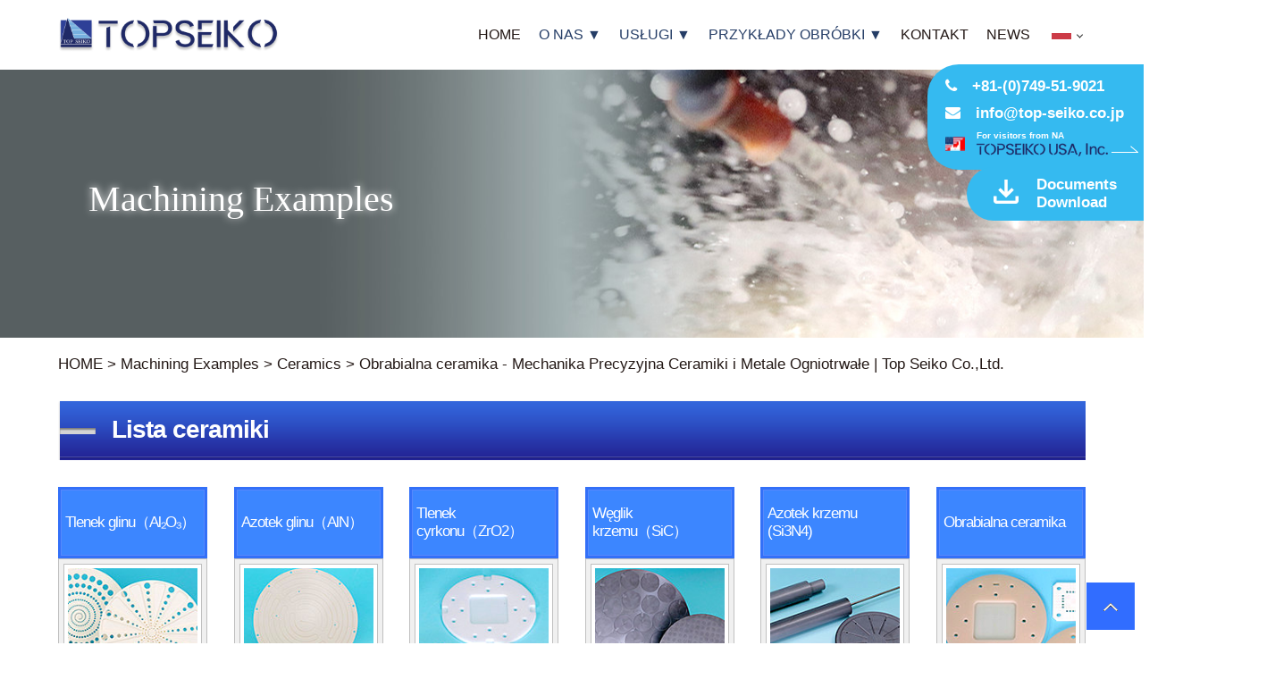

--- FILE ---
content_type: text/html; charset=UTF-8
request_url: https://top-seiko.com/pl/works/material-cat/ceramics/machinable-ceramics/
body_size: 14797
content:
<!DOCTYPE html>
<html lang="en">

<head>
	<!-- Google Tag Manager -->
	<script>
		(function(w, d, s, l, i) {
			w[l] = w[l] || [];
			w[l].push({
				'gtm.start': new Date().getTime(),
				event: 'gtm.js'
			});
			var f = d.getElementsByTagName(s)[0],
				j = d.createElement(s),
				dl = l != 'dataLayer' ? '&l=' + l : '';
			j.async = true;
			j.src =
				'https://www.googletagmanager.com/gtm.js?id=' + i + dl;
			f.parentNode.insertBefore(j, f);
		})(window, document, 'script', 'dataLayer', 'GTM-PJMLDJL');
	</script>
	<!-- End Google Tag Manager -->
	<meta charset="UTF-8">
	

	<meta property="og:title" content="Obrabialna ceramika - Mechanika Precyzyjna Ceramiki i Metale Ogniotrwałe | Top Seiko Co.,Ltd.">
<meta property="og:type" content="website">
<meta property="og:url" content="https://top-seiko.com/pl/pl/works/material-cat/ceramics/machinable-ceramics/">
<meta property="og:image" content="https://top-seiko.com/pl/wp-content/uploads/2013/05/10100.jpg">

	<meta name="robots" content="index,follow">
	<meta name="SKYPE_TOOLBAR" content="SKYPE_TOOLBAR_PARSER_COMPATIBLE">
	<meta name="viewport" content="width=device-width, initial-scale=1">
	<meta name="format-detection" content="telephone=no">
	<link rel="shortcut icon" type="image/vnd.microsoft.icon" href="https://top-seiko.com/pl/common/img/ico/favicon.ico">
	<link rel="icon" type="image/vnd.microsoft.icon" href="https://top-seiko.com/pl/common/img/ico/favicon.ico">
	<link rel="shortcut icon" type="image/x-icon" href="https://top-seiko.com/pl/common/img/ico/favicon.ico">
	
		<!-- All in One SEO 4.6.3 - aioseo.com -->
		<title>Obrabialna ceramika - Mechanika Precyzyjna Ceramiki i Metale Ogniotrwałe | Top Seiko Co.,Ltd.</title>
		<meta name="robots" content="max-image-preview:large" />
		<link rel="canonical" href="https://top-seiko.com/pl/works/material-cat/ceramics/machinable-ceramics/" />
		<meta name="generator" content="All in One SEO (AIOSEO) 4.6.3" />
		<script type="application/ld+json" class="aioseo-schema">
			{"@context":"https:\/\/schema.org","@graph":[{"@type":"BreadcrumbList","@id":"https:\/\/top-seiko.com\/pl\/works\/material-cat\/ceramics\/machinable-ceramics\/#breadcrumblist","itemListElement":[{"@type":"ListItem","@id":"https:\/\/top-seiko.com\/pl\/#listItem","position":1,"name":"Home","item":"https:\/\/top-seiko.com\/pl\/","nextItem":"https:\/\/top-seiko.com\/pl\/works\/material-cat\/ceramics\/#listItem"},{"@type":"ListItem","@id":"https:\/\/top-seiko.com\/pl\/works\/material-cat\/ceramics\/#listItem","position":2,"name":"Ceramika","item":"https:\/\/top-seiko.com\/pl\/works\/material-cat\/ceramics\/","nextItem":"https:\/\/top-seiko.com\/pl\/works\/material-cat\/ceramics\/machinable-ceramics\/#listItem","previousItem":"https:\/\/top-seiko.com\/pl\/#listItem"},{"@type":"ListItem","@id":"https:\/\/top-seiko.com\/pl\/works\/material-cat\/ceramics\/machinable-ceramics\/#listItem","position":3,"name":"Obrabialna ceramika","previousItem":"https:\/\/top-seiko.com\/pl\/works\/material-cat\/ceramics\/#listItem"}]},{"@type":"CollectionPage","@id":"https:\/\/top-seiko.com\/pl\/works\/material-cat\/ceramics\/machinable-ceramics\/#collectionpage","url":"https:\/\/top-seiko.com\/pl\/works\/material-cat\/ceramics\/machinable-ceramics\/","name":"Obrabialna ceramika - Mechanika Precyzyjna Ceramiki i Metale Ogniotrwa\u0142e | Top Seiko Co.,Ltd.","inLanguage":"en-US","isPartOf":{"@id":"https:\/\/top-seiko.com\/pl\/#website"},"breadcrumb":{"@id":"https:\/\/top-seiko.com\/pl\/works\/material-cat\/ceramics\/machinable-ceramics\/#breadcrumblist"}},{"@type":"Organization","@id":"https:\/\/top-seiko.com\/pl\/#organization","name":"Mechanika Precyzyjna Ceramiki i Metale Ogniotrwa\u0142e | Top Seiko Co.,Ltd.","url":"https:\/\/top-seiko.com\/pl\/"},{"@type":"WebSite","@id":"https:\/\/top-seiko.com\/pl\/#website","url":"https:\/\/top-seiko.com\/pl\/","name":"Mechanika Precyzyjna Ceramiki i Metale Ogniotrwa\u0142e | Top Seiko Co.,Ltd.","description":"Top Seiko wyspecjalizowa\u0142o si\u0119 w mikroobr\u00f3bce ultra-twardych materia\u0142\u00f3w, takich jak zaawansowana ceramika, szk\u0142o, metale ogniotrwa\u0142e.","inLanguage":"en-US","publisher":{"@id":"https:\/\/top-seiko.com\/pl\/#organization"}}]}
		</script>
		<!-- All in One SEO -->

<link rel="alternate" type="application/rss+xml" title="Mechanika Precyzyjna Ceramiki i Metale Ogniotrwałe | Top Seiko Co.,Ltd. &raquo; Feed" href="https://top-seiko.com/pl/feed/" />
<link rel="alternate" type="application/rss+xml" title="Mechanika Precyzyjna Ceramiki i Metale Ogniotrwałe | Top Seiko Co.,Ltd. &raquo; Comments Feed" href="https://top-seiko.com/pl/comments/feed/" />
<script type="text/javascript">
/* <![CDATA[ */
window._wpemojiSettings = {"baseUrl":"https:\/\/s.w.org\/images\/core\/emoji\/15.0.3\/72x72\/","ext":".png","svgUrl":"https:\/\/s.w.org\/images\/core\/emoji\/15.0.3\/svg\/","svgExt":".svg","source":{"concatemoji":"https:\/\/top-seiko.com\/pl\/wp-includes\/js\/wp-emoji-release.min.js?ver=6.5.7"}};
/*! This file is auto-generated */
!function(i,n){var o,s,e;function c(e){try{var t={supportTests:e,timestamp:(new Date).valueOf()};sessionStorage.setItem(o,JSON.stringify(t))}catch(e){}}function p(e,t,n){e.clearRect(0,0,e.canvas.width,e.canvas.height),e.fillText(t,0,0);var t=new Uint32Array(e.getImageData(0,0,e.canvas.width,e.canvas.height).data),r=(e.clearRect(0,0,e.canvas.width,e.canvas.height),e.fillText(n,0,0),new Uint32Array(e.getImageData(0,0,e.canvas.width,e.canvas.height).data));return t.every(function(e,t){return e===r[t]})}function u(e,t,n){switch(t){case"flag":return n(e,"\ud83c\udff3\ufe0f\u200d\u26a7\ufe0f","\ud83c\udff3\ufe0f\u200b\u26a7\ufe0f")?!1:!n(e,"\ud83c\uddfa\ud83c\uddf3","\ud83c\uddfa\u200b\ud83c\uddf3")&&!n(e,"\ud83c\udff4\udb40\udc67\udb40\udc62\udb40\udc65\udb40\udc6e\udb40\udc67\udb40\udc7f","\ud83c\udff4\u200b\udb40\udc67\u200b\udb40\udc62\u200b\udb40\udc65\u200b\udb40\udc6e\u200b\udb40\udc67\u200b\udb40\udc7f");case"emoji":return!n(e,"\ud83d\udc26\u200d\u2b1b","\ud83d\udc26\u200b\u2b1b")}return!1}function f(e,t,n){var r="undefined"!=typeof WorkerGlobalScope&&self instanceof WorkerGlobalScope?new OffscreenCanvas(300,150):i.createElement("canvas"),a=r.getContext("2d",{willReadFrequently:!0}),o=(a.textBaseline="top",a.font="600 32px Arial",{});return e.forEach(function(e){o[e]=t(a,e,n)}),o}function t(e){var t=i.createElement("script");t.src=e,t.defer=!0,i.head.appendChild(t)}"undefined"!=typeof Promise&&(o="wpEmojiSettingsSupports",s=["flag","emoji"],n.supports={everything:!0,everythingExceptFlag:!0},e=new Promise(function(e){i.addEventListener("DOMContentLoaded",e,{once:!0})}),new Promise(function(t){var n=function(){try{var e=JSON.parse(sessionStorage.getItem(o));if("object"==typeof e&&"number"==typeof e.timestamp&&(new Date).valueOf()<e.timestamp+604800&&"object"==typeof e.supportTests)return e.supportTests}catch(e){}return null}();if(!n){if("undefined"!=typeof Worker&&"undefined"!=typeof OffscreenCanvas&&"undefined"!=typeof URL&&URL.createObjectURL&&"undefined"!=typeof Blob)try{var e="postMessage("+f.toString()+"("+[JSON.stringify(s),u.toString(),p.toString()].join(",")+"));",r=new Blob([e],{type:"text/javascript"}),a=new Worker(URL.createObjectURL(r),{name:"wpTestEmojiSupports"});return void(a.onmessage=function(e){c(n=e.data),a.terminate(),t(n)})}catch(e){}c(n=f(s,u,p))}t(n)}).then(function(e){for(var t in e)n.supports[t]=e[t],n.supports.everything=n.supports.everything&&n.supports[t],"flag"!==t&&(n.supports.everythingExceptFlag=n.supports.everythingExceptFlag&&n.supports[t]);n.supports.everythingExceptFlag=n.supports.everythingExceptFlag&&!n.supports.flag,n.DOMReady=!1,n.readyCallback=function(){n.DOMReady=!0}}).then(function(){return e}).then(function(){var e;n.supports.everything||(n.readyCallback(),(e=n.source||{}).concatemoji?t(e.concatemoji):e.wpemoji&&e.twemoji&&(t(e.twemoji),t(e.wpemoji)))}))}((window,document),window._wpemojiSettings);
/* ]]> */
</script>
<style id='wp-emoji-styles-inline-css' type='text/css'>

	img.wp-smiley, img.emoji {
		display: inline !important;
		border: none !important;
		box-shadow: none !important;
		height: 1em !important;
		width: 1em !important;
		margin: 0 0.07em !important;
		vertical-align: -0.1em !important;
		background: none !important;
		padding: 0 !important;
	}
</style>
<link rel='stylesheet' id='wp-block-library-css' href='https://top-seiko.com/pl/wp-includes/css/dist/block-library/style.min.css?ver=6.5.7' type='text/css' media='all' />
<style id='classic-theme-styles-inline-css' type='text/css'>
/*! This file is auto-generated */
.wp-block-button__link{color:#fff;background-color:#32373c;border-radius:9999px;box-shadow:none;text-decoration:none;padding:calc(.667em + 2px) calc(1.333em + 2px);font-size:1.125em}.wp-block-file__button{background:#32373c;color:#fff;text-decoration:none}
</style>
<style id='global-styles-inline-css' type='text/css'>
body{--wp--preset--color--black: #000000;--wp--preset--color--cyan-bluish-gray: #abb8c3;--wp--preset--color--white: #ffffff;--wp--preset--color--pale-pink: #f78da7;--wp--preset--color--vivid-red: #cf2e2e;--wp--preset--color--luminous-vivid-orange: #ff6900;--wp--preset--color--luminous-vivid-amber: #fcb900;--wp--preset--color--light-green-cyan: #7bdcb5;--wp--preset--color--vivid-green-cyan: #00d084;--wp--preset--color--pale-cyan-blue: #8ed1fc;--wp--preset--color--vivid-cyan-blue: #0693e3;--wp--preset--color--vivid-purple: #9b51e0;--wp--preset--gradient--vivid-cyan-blue-to-vivid-purple: linear-gradient(135deg,rgba(6,147,227,1) 0%,rgb(155,81,224) 100%);--wp--preset--gradient--light-green-cyan-to-vivid-green-cyan: linear-gradient(135deg,rgb(122,220,180) 0%,rgb(0,208,130) 100%);--wp--preset--gradient--luminous-vivid-amber-to-luminous-vivid-orange: linear-gradient(135deg,rgba(252,185,0,1) 0%,rgba(255,105,0,1) 100%);--wp--preset--gradient--luminous-vivid-orange-to-vivid-red: linear-gradient(135deg,rgba(255,105,0,1) 0%,rgb(207,46,46) 100%);--wp--preset--gradient--very-light-gray-to-cyan-bluish-gray: linear-gradient(135deg,rgb(238,238,238) 0%,rgb(169,184,195) 100%);--wp--preset--gradient--cool-to-warm-spectrum: linear-gradient(135deg,rgb(74,234,220) 0%,rgb(151,120,209) 20%,rgb(207,42,186) 40%,rgb(238,44,130) 60%,rgb(251,105,98) 80%,rgb(254,248,76) 100%);--wp--preset--gradient--blush-light-purple: linear-gradient(135deg,rgb(255,206,236) 0%,rgb(152,150,240) 100%);--wp--preset--gradient--blush-bordeaux: linear-gradient(135deg,rgb(254,205,165) 0%,rgb(254,45,45) 50%,rgb(107,0,62) 100%);--wp--preset--gradient--luminous-dusk: linear-gradient(135deg,rgb(255,203,112) 0%,rgb(199,81,192) 50%,rgb(65,88,208) 100%);--wp--preset--gradient--pale-ocean: linear-gradient(135deg,rgb(255,245,203) 0%,rgb(182,227,212) 50%,rgb(51,167,181) 100%);--wp--preset--gradient--electric-grass: linear-gradient(135deg,rgb(202,248,128) 0%,rgb(113,206,126) 100%);--wp--preset--gradient--midnight: linear-gradient(135deg,rgb(2,3,129) 0%,rgb(40,116,252) 100%);--wp--preset--font-size--small: 13px;--wp--preset--font-size--medium: 20px;--wp--preset--font-size--large: 36px;--wp--preset--font-size--x-large: 42px;--wp--preset--spacing--20: 0.44rem;--wp--preset--spacing--30: 0.67rem;--wp--preset--spacing--40: 1rem;--wp--preset--spacing--50: 1.5rem;--wp--preset--spacing--60: 2.25rem;--wp--preset--spacing--70: 3.38rem;--wp--preset--spacing--80: 5.06rem;--wp--preset--shadow--natural: 6px 6px 9px rgba(0, 0, 0, 0.2);--wp--preset--shadow--deep: 12px 12px 50px rgba(0, 0, 0, 0.4);--wp--preset--shadow--sharp: 6px 6px 0px rgba(0, 0, 0, 0.2);--wp--preset--shadow--outlined: 6px 6px 0px -3px rgba(255, 255, 255, 1), 6px 6px rgba(0, 0, 0, 1);--wp--preset--shadow--crisp: 6px 6px 0px rgba(0, 0, 0, 1);}:where(.is-layout-flex){gap: 0.5em;}:where(.is-layout-grid){gap: 0.5em;}body .is-layout-flex{display: flex;}body .is-layout-flex{flex-wrap: wrap;align-items: center;}body .is-layout-flex > *{margin: 0;}body .is-layout-grid{display: grid;}body .is-layout-grid > *{margin: 0;}:where(.wp-block-columns.is-layout-flex){gap: 2em;}:where(.wp-block-columns.is-layout-grid){gap: 2em;}:where(.wp-block-post-template.is-layout-flex){gap: 1.25em;}:where(.wp-block-post-template.is-layout-grid){gap: 1.25em;}.has-black-color{color: var(--wp--preset--color--black) !important;}.has-cyan-bluish-gray-color{color: var(--wp--preset--color--cyan-bluish-gray) !important;}.has-white-color{color: var(--wp--preset--color--white) !important;}.has-pale-pink-color{color: var(--wp--preset--color--pale-pink) !important;}.has-vivid-red-color{color: var(--wp--preset--color--vivid-red) !important;}.has-luminous-vivid-orange-color{color: var(--wp--preset--color--luminous-vivid-orange) !important;}.has-luminous-vivid-amber-color{color: var(--wp--preset--color--luminous-vivid-amber) !important;}.has-light-green-cyan-color{color: var(--wp--preset--color--light-green-cyan) !important;}.has-vivid-green-cyan-color{color: var(--wp--preset--color--vivid-green-cyan) !important;}.has-pale-cyan-blue-color{color: var(--wp--preset--color--pale-cyan-blue) !important;}.has-vivid-cyan-blue-color{color: var(--wp--preset--color--vivid-cyan-blue) !important;}.has-vivid-purple-color{color: var(--wp--preset--color--vivid-purple) !important;}.has-black-background-color{background-color: var(--wp--preset--color--black) !important;}.has-cyan-bluish-gray-background-color{background-color: var(--wp--preset--color--cyan-bluish-gray) !important;}.has-white-background-color{background-color: var(--wp--preset--color--white) !important;}.has-pale-pink-background-color{background-color: var(--wp--preset--color--pale-pink) !important;}.has-vivid-red-background-color{background-color: var(--wp--preset--color--vivid-red) !important;}.has-luminous-vivid-orange-background-color{background-color: var(--wp--preset--color--luminous-vivid-orange) !important;}.has-luminous-vivid-amber-background-color{background-color: var(--wp--preset--color--luminous-vivid-amber) !important;}.has-light-green-cyan-background-color{background-color: var(--wp--preset--color--light-green-cyan) !important;}.has-vivid-green-cyan-background-color{background-color: var(--wp--preset--color--vivid-green-cyan) !important;}.has-pale-cyan-blue-background-color{background-color: var(--wp--preset--color--pale-cyan-blue) !important;}.has-vivid-cyan-blue-background-color{background-color: var(--wp--preset--color--vivid-cyan-blue) !important;}.has-vivid-purple-background-color{background-color: var(--wp--preset--color--vivid-purple) !important;}.has-black-border-color{border-color: var(--wp--preset--color--black) !important;}.has-cyan-bluish-gray-border-color{border-color: var(--wp--preset--color--cyan-bluish-gray) !important;}.has-white-border-color{border-color: var(--wp--preset--color--white) !important;}.has-pale-pink-border-color{border-color: var(--wp--preset--color--pale-pink) !important;}.has-vivid-red-border-color{border-color: var(--wp--preset--color--vivid-red) !important;}.has-luminous-vivid-orange-border-color{border-color: var(--wp--preset--color--luminous-vivid-orange) !important;}.has-luminous-vivid-amber-border-color{border-color: var(--wp--preset--color--luminous-vivid-amber) !important;}.has-light-green-cyan-border-color{border-color: var(--wp--preset--color--light-green-cyan) !important;}.has-vivid-green-cyan-border-color{border-color: var(--wp--preset--color--vivid-green-cyan) !important;}.has-pale-cyan-blue-border-color{border-color: var(--wp--preset--color--pale-cyan-blue) !important;}.has-vivid-cyan-blue-border-color{border-color: var(--wp--preset--color--vivid-cyan-blue) !important;}.has-vivid-purple-border-color{border-color: var(--wp--preset--color--vivid-purple) !important;}.has-vivid-cyan-blue-to-vivid-purple-gradient-background{background: var(--wp--preset--gradient--vivid-cyan-blue-to-vivid-purple) !important;}.has-light-green-cyan-to-vivid-green-cyan-gradient-background{background: var(--wp--preset--gradient--light-green-cyan-to-vivid-green-cyan) !important;}.has-luminous-vivid-amber-to-luminous-vivid-orange-gradient-background{background: var(--wp--preset--gradient--luminous-vivid-amber-to-luminous-vivid-orange) !important;}.has-luminous-vivid-orange-to-vivid-red-gradient-background{background: var(--wp--preset--gradient--luminous-vivid-orange-to-vivid-red) !important;}.has-very-light-gray-to-cyan-bluish-gray-gradient-background{background: var(--wp--preset--gradient--very-light-gray-to-cyan-bluish-gray) !important;}.has-cool-to-warm-spectrum-gradient-background{background: var(--wp--preset--gradient--cool-to-warm-spectrum) !important;}.has-blush-light-purple-gradient-background{background: var(--wp--preset--gradient--blush-light-purple) !important;}.has-blush-bordeaux-gradient-background{background: var(--wp--preset--gradient--blush-bordeaux) !important;}.has-luminous-dusk-gradient-background{background: var(--wp--preset--gradient--luminous-dusk) !important;}.has-pale-ocean-gradient-background{background: var(--wp--preset--gradient--pale-ocean) !important;}.has-electric-grass-gradient-background{background: var(--wp--preset--gradient--electric-grass) !important;}.has-midnight-gradient-background{background: var(--wp--preset--gradient--midnight) !important;}.has-small-font-size{font-size: var(--wp--preset--font-size--small) !important;}.has-medium-font-size{font-size: var(--wp--preset--font-size--medium) !important;}.has-large-font-size{font-size: var(--wp--preset--font-size--large) !important;}.has-x-large-font-size{font-size: var(--wp--preset--font-size--x-large) !important;}
.wp-block-navigation a:where(:not(.wp-element-button)){color: inherit;}
:where(.wp-block-post-template.is-layout-flex){gap: 1.25em;}:where(.wp-block-post-template.is-layout-grid){gap: 1.25em;}
:where(.wp-block-columns.is-layout-flex){gap: 2em;}:where(.wp-block-columns.is-layout-grid){gap: 2em;}
.wp-block-pullquote{font-size: 1.5em;line-height: 1.6;}
</style>
<link rel='stylesheet' id='dflip-style-css' href='https://top-seiko.com/pl/wp-content/plugins/3d-flipbook-dflip-lite/assets/css/dflip.min.css?ver=2.2.54' type='text/css' media='all' />
<link rel='stylesheet' id='fancybox-css' href='https://top-seiko.com/pl/wp-content/plugins/easy-fancybox/fancybox/1.5.4/jquery.fancybox.min.css?ver=6.5.7' type='text/css' media='screen' />
<link rel='stylesheet' id='ico-css' href='//maxcdn.bootstrapcdn.com/font-awesome/4.6.1/css/font-awesome.min.css?ver=6.5.7' type='text/css' media='all' />
<link rel='stylesheet' id='fl-css' href='https://top-seiko.com/pl/common/css/flexslider.css?ver=6.5.7' type='text/css' media='all' />
<link rel='stylesheet' id='theme-css' href='https://top-seiko.com/pl/common/css/theme.css?ver=6.5.7' type='text/css' media='all' />
<link rel='stylesheet' id='builtin-css' href='https://top-seiko.com/pl/wp-content/themes/uniontheme/style.css?ver=6.5.7' type='text/css' media='all' />
<link rel="https://api.w.org/" href="https://top-seiko.com/pl/wp-json/" /><link rel="alternate" type="application/json" href="https://top-seiko.com/pl/wp-json/wp/v2/material-cat/15" />
	<!--[if lt IE 9]><script src="http://html5shiv.googlecode.com/svn/trunk/html5.js"></script><![endif]-->

	<script type="text/javascript">
		var rakulog_id = "24fLuM1mamKdKlUZ";

		rakulog_download = true;
		rakulog_downloadList = ["pdf", "zip", "xls"];
		(function() {
			var rakulog = document.createElement('script');
			rakulog.type = 'text/javascript';
			rakulog.async = true;
			rakulog.src = location.protocol + '//bacon.rakulog.com/rakulog_async.js';
			var s = document.getElementsByTagName('script')[0];
			s.parentNode.insertBefore(rakulog, s);
		})();
	</script>

	<noscript>
		<p><img src="https://bacon.rakulog.com/_analysis.rakulog?uid=kEhTwLE76jbjTWMz&amp;key=noscript&amp;ctime=&amp;ltime=&amp;ftime=&amp;count=auto&amp;sorder=auto&amp;interval=auto" width="1" height="1" alt=""></p>
	</noscript>
</head>

<body class="archive tax-material-cat term-machinable-ceramics term-15">
	<!-- Google Tag Manager (noscript) -->
	<noscript><iframe src="https://www.googletagmanager.com/ns.html?id=GTM-PJMLDJL" height="0" width="0" style="display:none;visibility:hidden"></iframe></noscript>
	<!-- End Google Tag Manager (noscript) -->

	<div id="page">
		<!--   ヘッダー   -->
		<header class="l-header -innov">
			<div class="container">

				<div class="btn_box visible-xs visible-sm">
					<div class="menu_btn">
						<span></span>
					</div>
					<!-- /.btn_box -->
				</div>

				<div class="header_area">
				<div class="sp_wrap">
											<div class="header_logo col-xs-6 col-sm-8 col-md-8 col-lg-8">
							<a href="https://top-seiko.com/pl/"><img src="https://top-seiko.com/pl/img/pl_innov/logo.png" alt=""></a>						
						</div>
					
					<div class="header_contact col-xs-3 visible-xs visible-sm is-sp">
						<dl class="lang_nav_select">
							<dt class="lang_nav_select__title js-accordion"><img src="https://top-seiko.com/pl/img/icon/pl.png" alt=""></dt>
							<dd class="lang_nav_select__content">
								<ul class="lang_nav_select__content__list">
									<li><a class="is-act" href="http://www.top-seiko.co.jp/"><img src="https://top-seiko.com/pl/img/icon/jp.png" alt="">Japanese</a></li>
									<li><a href="http://top-seiko.com/" target="new"><img src="https://top-seiko.com/pl/img/icon/gb.png" alt="">English</a></li>
									<li><a href="http://top-seiko.com/de/" target="new"><img src="https://top-seiko.com/pl/img/icon/de.png" alt="">Deutsch</a></li>
									<li><a href="http://top-seiko.com/fr/" target="new"><img src="https://top-seiko.com/pl/img/icon/fr.png" alt="">Français</a></li>
									<li><a href="http://top-seiko.com/es/" target="new"><img src="https://top-seiko.com/pl/img/icon/es.png" alt="">Español</a></li>
									<li><a href="http://top-seiko.com/it/" target="new"><img src="https://top-seiko.com/pl/img/icon/it.png" alt="">Italiano</a></li>
									<li><a href="http://top-seiko.com/pl/" target="new"><img src="https://top-seiko.com/pl/img/icon/pl.png" alt="">Polish</a></li>
								</ul>
							</dd>
						</dl>
					  <!-- /.sp_wrap --></div>
					</div>
					
					<div class="header_right hidden-xs hidden-sm">
						<div class="menu_wrap">
							<nav class="menu hidden-xs">
								<ul class="row h-list">
									<li><a href="https://top-seiko.com/pl/">HOME</a></li>
									<li class="drop">O NAS ▼
									<div class="child_list list01">
										<div class="row">
											<ul>
												<li><a href="https://top-seiko.com/pl/company/greeting/" class="hover">Wiadomość od CEO</a></li>
												<li><a href="https://top-seiko.com/pl/company/philosophy/" class="hover">Filozofia firmy</a></li>
												<li><a href="https://top-seiko.com/pl/company/overview/" class="hover">Profil firmy</a></li>
												<li><a href="https://top-seiko.com/pl/company/history/" class="hover">Historia firmy</a></li>
												<li><a href="https://top-seiko.com/pl/company/address/" class="hover">Lokalizacja</a></li>
												<li><a href="https://top-seiko.com/pl/company/facility/" class="hover">Lista urządzeń</a></li>
												<li><a href="https://top-seiko.com/pl/company/iso/" class="hover">Certyfikacja ISO</a></li>
											</ul>
										</div>
									</div>
								</li>
									<li class="drop">USŁUGI ▼
									<div class="child_list list02">
										<div class="row">
											<div class="col-sm-4">
												<p class="nav_ttl"><a href="https://top-seiko.com/pl/technology/">Usługi obróbki precyzyjnej</a></p>
												<ul>
													<li><a href="https://top-seiko.com/pl/technology/tech01/" class="hover">Obróbka złożona i 3D egzotycznych materiałów twardych</a></li>
													<li><a href="https://top-seiko.com/pl/technology/tech02/" class="hover">Usługi mikroobróbki</a></li>
													<li><a href="https://top-seiko.com/pl/technology/tech03/" class="hover">Wiercenie otworów</a></li>
													<li><a href="https://top-seiko.com/pl/technology/tech04/" class="hover">Wiercenie głębokich otworów</a></li>
													<li><a href="https://top-seiko.com/pl/technology/tech05/" class="hover">Łączenie dyfuzyjne</a></li>
												</ul>
											</div>
											<div class="col-sm-4">
												<p class="nav_ttl"><a href="https://top-seiko.com/pl/propose/">Usługa pomocy w doborze materiałów</a></p>
											</div>
											<div class="col-sm-4">
												<p class="nav_ttl"><a href="https://top-seiko.com/pl/cooperation/">Wsparcie dla rozwoju produktu</a></p>
											</div>
										</div>
									</div>
								</li>
								<li class="drop">PRZYKŁADY OBRÓBKI ▼
								<div class="child_list list03">
									<div class="row">
										<div class="col-sm-4">
											<p class="nav_ttl"><a href="https://top-seiko.com/pl/works/material-cat/ceramics/">Ceramika</a></p>
											<ul>
												<li><a href="https://top-seiko.com/pl/works/material-cat/ceramics/" class="hover">Przykłady obróbki</a></li>
												<li><a href="https://top-seiko.com/pl/works/material-cat/ceramics/alumina/" class="hover">Tlenek glinu</a></li>
												<li><a href="https://top-seiko.com/pl/works/material-cat/ceramics/aluminum-nitride/" class="hover">Azotek glinu</a></li>
												<li><a href="https://top-seiko.com/pl/works/material-cat/zirconia/" class="hover">Cyrkon</a></li>
												<li><a href="https://top-seiko.com/pl/works/material-cat/ceramics/silicon-carbide//" class="hover">Węglik krzemu</a></li>
												<li><a href="https://top-seiko.com/pl/works/material-cat/ceramics/silicon-nitride/" class="hover">Azotek krzemu</a></li>
												<li><a href="https://top-seiko.com/pl/works/material-cat/machinable-ceramics/" class="hover">Obrabialna ceramika</a></li>
												<li><a href="https://top-seiko.com/pl/works/material-cat/composite/" class="hover">Materiały kompozytowe metal-ceramika</a></li>
											</ul>
										</div>
										<div class="col-sm-4">
											<p class="nav_ttl"><a href="#" style="pointer-events:none">Szkło・ Materiał krystaliczny</a></p>
											<ul>
												<li><a href="https://top-seiko.com/pl/works/material-cat/quartz_glass/" class="hover">Topione szkło krzemionkowe / szkło borokrzemianowe</a></li>
												<li><a href="https://top-seiko.com/pl/works/material-cat/silicon/" class="hover">Krzem （Si）</a></li>
												<li><a href="https://top-seiko.com/pl/works/material-cat/sapphire/" class="hover">Szafir</a></li>
											</ul>
										</div>
										<div class="col-sm-4">
											<p class="nav_ttl"><a href="#" style="pointer-events:none">Materiały kompozytowe・ Metale ogniotrwałe</a></p>
											<ul>
												<li><a href="https://top-seiko.com/pl/works/material-cat/molybdenum/" class="hover">Molibden （Mo）</a></li>
												<li><a href="https://top-seiko.com/pl/works/material-cat/tungsten/" class="hover">Wolfram （W）</a></li>
												<li><a href="https://top-seiko.com/pl/works/material-cat/tantalum/" class="hover">Tantal （Ta）</a></li>
												<li><a href="https://top-seiko.com/pl/works/material-cat/titanium/" class="hover">Tytan (Ti)</a></li>
												<li><a href="https://top-seiko.com/pl/works/material-cat/niobium/" class="hover">Niob (Nb)</a></li>
												<li><a href="https://top-seiko.com/pl/works/material-cat/nickel/" class="hover">Nikiel (Ni)</a></li>
											</ul>
										</div>
									</div>
								</div>
								</li>
									<li><a href="https://top-seiko.com/pl/contact/">KONTAKT</a></li>
									<li><a href="https://top-seiko.com/pl/news/">NEWS</a></li>
								</ul>
							</nav>
						</div>

						<div class="header_contact">
						<dl class="lang_nav_select">
							<dt class="lang_nav_select__title js-accordion"><img src="https://top-seiko.com/pl/img/icon/pl.png" alt=""></dt>
								<dd class="lang_nav_select__content">
									<ul class="lang_nav_select__content__list">
										<li><a class="is-act" href="http://www.top-seiko.co.jp/"><img src="https://top-seiko.com/pl/img/icon/jp.png" alt="">Japanese</a></li>
										<li><a href="http://top-seiko.com/" target="new"><img src="https://top-seiko.com/pl/img/icon/gb.png" alt="">English</a></li>
										<li><a href="http://top-seiko.com/de/" target="new"><img src="https://top-seiko.com/pl/img/icon/de.png" alt="">Deutsch</a></li>
										<li><a href="http://top-seiko.com/fr/" target="new"><img src="https://top-seiko.com/pl/img/icon/fr.png" alt="">Français</a></li>
										<li><a href="http://top-seiko.com/es/" target="new"><img src="https://top-seiko.com/pl/img/icon/es.png" alt="">Español</a></li>
										<li><a href="http://top-seiko.com/it/" target="new"><img src="https://top-seiko.com/pl/img/icon/it.png" alt="">Italiano</a></li>
									</ul>
								</dd>
							</dl>
						</div>
						<!-- header_contact  -->
					</div>
					<!-- header_right -->
					
					</div>
			</div>

			<div class="floating hidden-xs">
				<div class="contact">
					<span class="tel" data-action="call" data-tel="+81-(0)749-51-9021">
						<i class="fa fa-phone" aria-hidden="true"></i>+81-(0)749-51-9021
					</span>
					<span class="mail">
						<i class="fa fa-envelope" aria-hidden="true"></i><a href="mailto:&#105;&#110;&#102;&#111;&#64;&#116;&#111;&#112;&#45;&#115;&#101;&#105;&#107;&#111;&#46;&#99;&#111;&#46;&#106;&#112;" target="new">&#105;&#110;&#102;&#111;&#64;&#116;&#111;&#112;&#45;&#115;&#101;&#105;&#107;&#111;&#46;&#99;&#111;&#46;&#106;&#112;</a>
					</span>
					<span class="us">
						<a href="https://www.top-seiko.us/" target="_blank" rel="noopener noreferrer">
							<div class="row">
								<img src="https://top-seiko.com/pl/img/icon/us_ca.png" alt="flag" class="flag">
								<div class="us__text">
									<span>For visitors from NA</span>
									<img src="https://top-seiko.com/pl/img/logo/logo_us.png" alt="logo"><span class="arrow_right"></span>
								</div>
							</div>
						</a>
					</span>
				</div>
				<div class="download">
					<a href="https://top-seiko.com/download/">
						<div class="download__wrap"><span><img src="https://top-seiko.com/pl/img/pl_innov/download.png" alt=""></span>
						<span>Documents<br>Download</span></div>
					</a>
				</div>
			</div>
		</header>

		<div class="drawer -drawer02">
			<ul class="navi">
				<li><a href="https://top-seiko.com/pl/" class="hover">Strona główna <i class="fa fa-angle-right"></i></a></li>
				<li class="parent">
					<span>usługi obróbki precyzyjnej <i class="fa fa-angle-right"></i></span>
					<ul class="child_list">
						<li><a href="https://top-seiko.com/pl/technology/" class="hover">usługi obróbki precyzyjnej <i class="fa fa-angle-right"></i></a></li>
						<li><a href="https://top-seiko.com/pl/technology/tech01/" class="hover">Kompleksowa i trójwymiarowa obróbka egzotycznych materiałów twardych<i class="fa fa-angle-right"></i></a></li>
						<li><a href="https://top-seiko.com/pl/technology/tech02/" class="hover">Mikroobróbka<i class="fa fa-angle-right"></i></a></li>
						<li><a href="https://top-seiko.com/pl/technology/tech03/" class="hover">Wiercenie otworów<i class="fa fa-angle-right"></i></a></li>
						<li><a href="https://top-seiko.com/pl/technology/tech04/" class="hover">Wiercenie głębokich otworów<i class="fa fa-angle-right"></i></a></li>
					</ul>
				</li>
				<li><a href="https://top-seiko.com/pl/propose/" class="hover">Doradztwo w zakresie wyboru materiałów<i class="fa fa-angle-right"></i></a></li>
				<li><a href="https://top-seiko.com/pl/cooperation/" class="hover">Wsparcie rozwoju produków<i class="fa fa-angle-right"></i></a></li>
				<li class="parent"><span>Przykłady naszych produków<i class="fa fa-angle-right"></i></span>
					<ul class="child_list">
						<li><a href="https://top-seiko.com/pl/works/" class="hover">Przykłady naszych produków <i class="fa fa-angle-right"></i></a></li>
																			<li>
								<a href="https://top-seiko.com/pl/works/material-cat/ceramics/" class="hover">Ceramika <i class="fa fa-angle-right"></i></a>
							</li>
													<li>
								<a href="https://top-seiko.com/pl/works/material-cat/ceramics/alumina/" class="hover">Tlenek glinu （Al2O3） <i class="fa fa-angle-right"></i></a>
							</li>
													<li>
								<a href="https://top-seiko.com/pl/works/material-cat/quartz_glass/" class="hover">Topione szkło krzemionkowe (topiony kwarc) i szkło borokrzemowe <i class="fa fa-angle-right"></i></a>
							</li>
													<li>
								<a href="https://top-seiko.com/pl/works/material-cat/ceramics/aluminum-nitride/" class="hover">Azotek glinu （AlN） <i class="fa fa-angle-right"></i></a>
							</li>
													<li>
								<a href="https://top-seiko.com/pl/works/material-cat/silicon/" class="hover">Krzem（Si） <i class="fa fa-angle-right"></i></a>
							</li>
													<li>
								<a href="https://top-seiko.com/pl/works/material-cat/ceramics/zirconia/" class="hover">Cyrkon （ZrO2） <i class="fa fa-angle-right"></i></a>
							</li>
													<li>
								<a href="https://top-seiko.com/pl/works/material-cat/sapphire/" class="hover">Szafir(Al₂O₃) <i class="fa fa-angle-right"></i></a>
							</li>
													<li>
								<a href="https://top-seiko.com/pl/works/material-cat/ceramics/silicon-carbide/" class="hover">Węglik krzemu(SiC) <i class="fa fa-angle-right"></i></a>
							</li>
													<li>
								<a href="https://top-seiko.com/pl/works/material-cat/composite/" class="hover">Metal Ceramic Composite Materials <i class="fa fa-angle-right"></i></a>
							</li>
													<li>
								<a href="https://top-seiko.com/pl/works/material-cat/ceramics/silicon-nitride/" class="hover">Azotek krzemu (Si3N4) <i class="fa fa-angle-right"></i></a>
							</li>
													<li>
								<a href="https://top-seiko.com/pl/works/material-cat/tungsten/" class="hover">Wolfram (W) <i class="fa fa-angle-right"></i></a>
							</li>
													<li>
								<a href="https://top-seiko.com/pl/works/material-cat/ceramics/machinable-ceramics/" class="hover">Obrabialna ceramika <i class="fa fa-angle-right"></i></a>
							</li>
													<li>
								<a href="https://top-seiko.com/pl/works/material-cat/molybdenum/" class="hover">Molibden （Mo） <i class="fa fa-angle-right"></i></a>
							</li>
													<li>
								<a href="https://top-seiko.com/pl/works/material-cat/tantalum/" class="hover">Tantal （Ta） <i class="fa fa-angle-right"></i></a>
							</li>
											</ul>
				</li>
				<li><a href="https://top-seiko.com/pl/guide/" class="hover">Materiały i ich własności <i class="fa fa-angle-right"></i></a></li>
				<li class="parent"><span>O nas <i class="fa fa-angle-right"></i></span>
					<ul class="child_list">
						<li><a href="https://top-seiko.com/pl/company/" class="hover">O nas<i class="fa fa-angle-right"></i></a></li>
						<li><a href="https://top-seiko.com/pl/company/greeting/" class="hover">Wiadomość od CEO<i class="fa fa-angle-right"></i></a></li>
						<li><a href="https://top-seiko.com/pl/company/philosophy/" class="hover">Filozofia korporacyjna<i class="fa fa-angle-right"></i></a></li>
						<li><a href="https://top-seiko.com/pl/company/overview/" class="hover">Profil firmy<i class="fa fa-angle-right"></i></a></li>
						<li><a href="https://top-seiko.com/pl/company/history/" class="hover">Historia firmy<i class="fa fa-angle-right"></i></a></li>
						<li><a href="https://top-seiko.com/pl/company/address/" class="hover">Lokalizacja<i class="fa fa-angle-right"></i></a></li>
						<li><a href="https://top-seiko.com/pl/company/facility/" class="hover">Lista wyposażenia<i class="fa fa-angle-right"></i></a></li>
						<li><a href="https://top-seiko.com/pl/company/iso/" class="hover">Certyfikat ISO<i class="fa fa-angle-right"></i></a></li>
					</ul>
				</li>
			</ul>
			<!-- /.drawer -->
		</div>



		
			<div class="lower_ttl lower_works">
				<div class="container">
					<div class="main_text">
						Machining Examples
					</div>
					<!-- /.container -->
				</div>
				<!-- /.lower_ttl -->
			</div>

		
		<div>

			
				<div class="container">
					<ul class="crumbs">

						<li class="home"><a href="https://top-seiko.com/pl/">HOME</a>&nbsp;&gt;</li>

						
							<li><a href="https://top-seiko.com/pl/works/">Machining Examples</a>&nbsp;&gt;</li>
															<li><a href="https://top-seiko.com/pl/works/material-cat/ceramics/">Ceramics</a>&nbsp;&gt;</li>
							
						
						<li><h1>Obrabialna ceramika - Mechanika Precyzyjna Ceramiki i Metale Ogniotrwałe | Top Seiko Co.,Ltd.</h1></li>

					</ul>
					<!-- container -->
				</div>
			
			<!--    コンテンツ	-->

			<div class="l-contents">
				<div class="l-main"><article class="m-cera06">
	<section class="cera06">
		<div class="container">

			<h2 class="ttl01 mb30"><span class="ja">Lista ceramiki</span></h2>
<div class="works_figure mb40">
	<div class="ceramics">
		<ul class="ceramics_list row">
			<li class="col-sm-2">
				<dl>
					<dt id="ceramics_ttl"><a href="https://top-seiko.com/pl/works/material-cat/ceramics/alumina/">Tlenek glinu（Al&#8322;O&#8323;）</a></dt>
					<dd id="ceramics_text">
						<span class="dd_in">
							<span class="image"><a href="https://top-seiko.com/pl/works/material-cat/ceramics/alumina/"><img src="https://top-seiko.com/pl/img/index/index_ceramics_img01.jpg" alt="" class="hover"></a></span>
							<p>Doskonałe właściwości izolacji elektrycznej, odporność na wysoką temperaturę, odporność na plazmę, wysoka twardość, odporność na zużycie. </p>
						</span>
					</dd>
				</dl>
			</li>
			<li class="col-sm-2">
				<dl>
					<dt id="ceramics_ttl"><a href="https://top-seiko.com/pl/works/material-cat/ceramics/aluminum-nitride/">Azotek glinu（AlN）</a></dt>
					<dd id="ceramics_text">
						<span class="dd_in">
							<span class="image"><a href="https://top-seiko.com/pl/works/material-cat/ceramics/aluminum-nitride/"><img src="https://top-seiko.com/pl/img/index/index_ceramics_img02.jpg" alt="" class="hover"></a></span>
							<p>Wysoka przewodność cieplna, odporność na wysoką temperaturę, niska rozszerzalność cieplna, doskonałe właściwości izolacji elektrycznej, odporność na plazmę, odporność na korozję.</p>
						</span>
					</dd>
				</dl>
			</li>
			<li class="col-sm-2">
				<dl>
					<dt id="ceramics_ttl"><a href="https://top-seiko.com/pl/works/material-cat/ceramics/zirconia/">Tlenek cyrkonu（ZrO2）</a></dt>
					<dd id="ceramics_text">
						<span class="dd_in">
							<span class="image"><a href="https://top-seiko.com/pl/works/material-cat/ceramics/zirconia/"><img src="https://top-seiko.com/pl/img/index/index_ceramics_img03.jpg" alt="" class="hover"></a></span>
							<p>Wysoka wytrzymałość na pękanie, niska przewodność cieplna, odporność na ścieranie.</p>
						</span>
					</dd>
				</dl>
			</li>
			<li class="col-sm-2">
				<dl>
					<dt id="ceramics_ttl"><a href="https://top-seiko.com/pl/works/material-cat/ceramics/silicon-carbide/">Węglik krzemu（SiC）</a></dt>
					<dd id="ceramics_text">
						<span class="dd_in">
							<span class="image"><a href="https://top-seiko.com/pl/works/material-cat/ceramics/silicon-carbide/"><img src="https://top-seiko.com/pl/img/index/index_ceramics_img04.jpg" alt="" class="hover"></a></span>
							<p>Wysoka twardość, wysoka przewodność cieplna, wysoka wytrzymałość mechaniczna, odporność na korozję.</p>
						</span>
					</dd>
				</dl>
			</li>
			<li class="col-sm-2">
				<dl>
					<dt id="ceramics_ttl"><a href="https://top-seiko.com/pl/works/material-cat/ceramics/silicon-nitride/">Azotek krzemu (Si3N4)</a></dt>
					<dd id="ceramics_text">
						<span class="dd_in">
							<span class="image"><a href="https://top-seiko.com/pl/works/material-cat/ceramics/silicon-nitride/"><img src="https://top-seiko.com/pl/img/index/index_ceramics_img05.jpg" alt="" class="hover"></a></span>
							<p>Wysoka wytrzymałość na pękanie, niska rozszerzalność cieplna, odporność na zużycie, odporność na szok termiczny.</p>
						</span>
					</dd>
				</dl>
			</li>
			<li class="col-sm-2">
				<dl>
					<dt id="ceramics_ttl"><a href="https://top-seiko.com/pl/works/material-cat/ceramics/machinable-ceramics/">Obrabialna ceramika</a></dt>
					<dd id="ceramics_text">
						<span class="dd_in">
							<span class="image"><a href="https://top-seiko.com/pl/works/material-cat/ceramics/machinable-ceramics/"><img src="https://top-seiko.com/pl/img/index/index_ceramics_img06.jpg" alt="" class="hover"></a></span>
							<p>Doskonałe właściwości izolacji elektrycznej, wysoka skrawalność, odporność na wysoką temperature.</p>
						</span>
					</dd>
				</dl>
			</li>
		<!-- /.ceramics_list --></ul>
	<!-- /.ceramics --></div>
<!-- /.works_figure --></div>

			<h2 class="ttl02"><span class="ja">Obrabialna ceramika  – Obróbka części na zamówien</span></h2>
			<div class="detail_area_in">
				<div class="example_chara mb50">
					<div class="row mb50">
						<div class="col-sm-9">
							<p>Korzystając z ceramiki obrabialnej można osiągnąć wyjątkową dokładność. Ponieważ można ją szybko i niedrogo obrobić, są one często wykorzystywane do wykonywania precyzyjnych części do szybkich prototypów.
							</p>
								
							<p>
								Jeśli nie znasz tych materiałów, pomożemy Ci wybrać obrabialną ceramikę o odpowiednich właściwościach. Skorzystaj z kompleksowej usługi precyzyjnej obróbki Top Seiko, w tym pomocy w doborze materiałów i pozyskiwaniu materiałów!
							</p>
						</div>
						<div class="col-sm-3"><img src="https://top-seiko.com/pl/img/works/ceramics/cera01_img06.jpg" alt=""></div>
					</div>
					<h3 class="ttl03">Tabela porównawcza własności obrabialnej ceramiki</h3>
					<div class="table-responsive">
						<table class="example_table">
							<tr>
								<th>Właściwości<br>(Unit)</th>	
								<th rowspan="2">Skład</th>
								<th rowspan="2">Wskaźnik zawartości<br>(％)</th>
								<th rowspan="2">Twardość Vickersa<br>(GPa)</th>
								<th rowspan="2">Wytrzyma<br>łość na zginanie<br>(MPa)</th>
								<th rowspan="2">Maksymalna temperatura użytkowania<br>（&#8451;）<br>(atmosfera utleniająca)</th>
								<th rowspan="2">Maksymalna temperatura użytkowania<br>（&#8451;）<br>(stan podciśnienia)</th>
								<th rowspan="2">Współczynnik rozszera<br>żalności cieplnej<br>（×10-&#8310;/&#8451;）</th>
								<th rowspan="2">Przewodność cieplna<br>(W/(m・K))</th>
								<th rowspan="2">Odoporność na szok termiczny（&#8451;）</th>
								<th rowspan="2">Wytrzymałość dielektryczna (kV/mm）</th>
							</tr>
							<tr>
								<th>Materiałi</th>
							</tr>
							<tr>
								<td>Macerite-S</td>
								<td>Fluorian phlogopite</td>
								<td>-</td>
								<td>2.2</td>
								<td>110</td>
								<td>1,000</td>
								<td>1,200</td>
								<td>9.3<br>RT~400&#8451;</td>
								<td>1.6</td>
								<td>150</td>
								<td>&#62;10</td>
							</tr>
							<tr>
								<td>Photoveel</td>
								<td>Fluorian phlogopite<br>ZrO&#8322;</td>
								<td>-</td>
								<td>2.2</td>
								<td>150</td>
								<td>1,000</td>
								<td>1,000</td>
								<td>7.8<br>RT~800&#8451;</td>
								<td>1.5</td>
								<td>150</td>
								<td>20</td>
							</tr>
							<tr>
								<td>Macor</td>
								<td>Fluorian phlogopite<br>borosilicate glass</td>
								<td>55<br>-<br>45</td>
								<td>2.2</td>
								<td>>94</td>
								<td>1,000</td>
								<td>800</td>
								<td>9.3<br>RT~300&#8451;</td>
								<td>1.4</td>
								<td>200</td>
								<td>40</td>
							</tr>
							<tr>
								<td>N-1</td>
								<td>BN</td>
								<td>>99</td>
								<td>Shore Hardness<br>12<br>(HS)</td>
								<td>30</td>
								<td>950</td>
								<td>2,000</td>
								<td>-1.4<br>RT→1000&#8451;</td>
								<td>63</td>
								<td>－</td>
								<td>25</td>
							</tr>
							<tr>
								<td>BA-2000</td>
								<td>AlN<br>BN</td>
								<td>80<br>20</td>
								<td>Shore Hardness<br>40<br>(HS)</td>
								<td>120</td>
								<td>950</td>
								<td>1,950</td>
								<td>5.4</td>
								<td>95</td>
								<td>－</td>
								<td>15</td>
							</tr>
							<tr>
								<td>SBN30</td>
								<td>Si&#8323;N&#8324;<br>BN</td>
								<td>30<br>70</td>
								<td>Shore Hardness<br>48<br>(HS)</td>
								<td>140</td>
								<td>950</td>
								<td>1,500</td>
								<td>2.0</td>
								<td>33</td>
								<td>－</td>
								<td>27</td>
							</tr>
							<tr>
								<td>SBN50</td>
								<td>Si&#8323;N&#8324;</td>
								<td>50<br>50</td>
								<td>Shore Hardness<br>69<br>(HS)</td>
								<td>270</td>
								<td>950</td>
								<td>1,500</td>
								<td>2.6</td>
								<td>47</td>
								<td>－</td>
								<td>36</td>
							</tr>
							<tr>
								<td>Shapal<br>Hi M-Soft</td>
								<td>AlN<br>BN</td>
								<td>-</td>
								<td>3.8</td>
								<td>300</td>
								<td>1,000</td>
								<td>1,900</td>
								<td>4.4</td>
								<td>90</td>
								<td>400</td>
								<td>40</td>
							</tr>
						</table>
					</div>
					<p class="tR">※<a href="https://top-seiko.com/pl/guide" class="link_blue">Więcej szczegółów w naszym przewodniku po materiałach</a></p>
				</div>

				<div class="use mb50">
					<h3 class="ttl03">Obrabialna ceramika – kluczowe właściwości i zastosowania</h3>
					<div class="table-responsive">
						<table class="table_style2">
							<tr>
								<th colspan="2">Kluczowe właściwości</th>
								<th>Zastosowania</th>
							</tr>
							<tr>
								<td>Łatwość obróbki</td>
								<td>
									Obrabialna ceramika jest idealna do mikroobróbki małych elementów i otworów.
								</td>
								<td rowspan="6">
									■Obudowy i części używane w środowiskach o wysokiej temperaturze <br>
									■Elementy osprzętu wymagające CTE ściśle pasują do silikonu<br>
									■Części podlegające szybkiemu nagrzewaniu i chłodzeniu<br>
									■Wysokotemperaturowe izolatory elektryczne
								</td>
							</tr>
							<tr>
								<td>
									Wysoka wytrzymałość i twardość
								</td>
								<td>
									Właściwości mechaniczne obrabialnej ceramiki mogą się wydać gorsze od innej ceramiki, jednak drobnoziarnista obrabialna ceramika jest prawie tak mocna jak tlenek glinu.
								</td>
							</tr>
							<tr>
								<td>Idealna odoporność na temperaturę</td>
								<td>Obrabialna ceramika o wysokiej zawartości BN, Si3N4 i / lub AlN może wytrzymać bardzo wysokie temperatury.</td>
							</tr>
							<tr>
								<td>Szeroki wybór CTE</td>
								<td>
									Wartości rozszerzalności cieplnej wahają się od ujemnych do wysokich w zależności od obrabialnego materiału ceramicznego. <br>
									Shapal Hi-M soft i BA-2000 mają współczynniki rozszerzalności cieplnej podobne do krzemu.
								</td>
							</tr>
							<tr>
								<td>Odoporność na szok termiczny</td>
								<td>Skrawalne materiały ceramiczne o wysokiej zawartości BN, Si3N4 i / lub AlN mają wysoką odporność na szok termiczny.</td>
							</tr>
							<tr>
								<td>Dielektryczność</td>
								<td>Niektóre obrabialne materiały ceramiczne, w tym ceramiczne Macor i azotki boru, mają doskonałą wysoką wytrzymałość dielektryczną.</td>
							</tr>
						</table>
					</div>
					<p class="tR">Uwaga: Obrabialna ceramika w ogólności jest stosunkowo kosztownym materiałem, a jej zastosowanie jest zazwyczaj ograniczone do małych części/komponentów.  </p>
				</div>

				<div class="size mb50">
					<h3 class="ttl03">Wymiary i możliwości obróbki</h3>
					<div class="table-responsive">
						<table class="table_style2 size_table">
							<tr>
								<th>Dostępność</th>
								<th>Wymiary (mm)</th>
								<th>Dostępność</th>
								<th>Wymiary (mm)</th>
							</tr>
							<tr>
								<td>Dysk</td>
								<td>300 x 300 x 50 thickness</td>
								<td>Średnica otworu</td>
								<td>&#934;0.05 i więcej</td>
							</tr>
							<tr>
								<td>Pręt</td>
								<td>&#934;50×300</td>
								<td>Głębokość otworu</td>
								<td>Niższy niż 300</td>
							</tr>
							<tr>
								<td>Szerokość żłobienia</td>
								<td>0.05 i więcej</td>
								<td>Max. liczba otworów</td>
								<td>10,000</td>
							</tr>
							<tr>
								<td>Max. wysokość</td>
								<td>50</td>
								<td>Rozmiar gwintu</td>
								<td>M1.2 i więcej</td>
							</tr>
						</table>
					</div>
					<p class="tR">Uwaga: Dostępne rozmiary różnią się w zależności od materiału.</p>
				</div>

				<div class="bottom_ex">
					<h3 class="ttl03">Uwaga: Dostępne rozmiary różnią się w zależności od materiału.</h3>
					<ul class="works_exam_list row">
												
<li class="col-xs-12 col-sm-3 col-md-3 col-lg-3">
		<img src="https://top-seiko.com/pl/wp-content/uploads/2013/05/10100.jpg" alt="">		<span class="frame"></span>
	<p class="btn_grad_gray">Macerite product</p>
</li>

<li class="col-xs-12 col-sm-3 col-md-3 col-lg-3">
		<img src="https://top-seiko.com/pl/wp-content/uploads/2013/05/10110.jpg" alt="">		<span class="frame"></span>
	<p class="btn_grad_gray">Micro Drilling Example</p>
</li>

<li class="col-xs-12 col-sm-3 col-md-3 col-lg-3">
		<img src="https://top-seiko.com/pl/wp-content/uploads/2013/05/masina03-1.jpg" alt="">		<span class="frame"></span>
	<p class="btn_grad_gray">Macor product</p>
</li>

<li class="col-xs-12 col-sm-3 col-md-3 col-lg-3">
		<img src="https://top-seiko.com/pl/wp-content/uploads/2013/05/masina04-1.jpg" alt="">		<span class="frame"></span>
	<p class="btn_grad_gray">Macor product 4</p>
</li>

<li class="col-xs-12 col-sm-3 col-md-3 col-lg-3">
		<img src="https://top-seiko.com/pl/wp-content/uploads/2013/05/masina05-1.jpg" alt="">		<span class="frame"></span>
	<p class="btn_grad_gray">Photoveel product</p>
</li>

<li class="col-xs-12 col-sm-3 col-md-3 col-lg-3">
		<img src="https://top-seiko.com/pl/wp-content/uploads/2013/05/masina06-1.jpg" alt="">		<span class="frame"></span>
	<p class="btn_grad_gray">Photoveel product 2</p>
</li>

<li class="col-xs-12 col-sm-3 col-md-3 col-lg-3">
		<img src="https://top-seiko.com/pl/wp-content/uploads/2013/05/masina07-1.jpg" alt="">		<span class="frame"></span>
	<p class="btn_grad_gray">Photoveel product 3</p>
</li>

<li class="col-xs-12 col-sm-3 col-md-3 col-lg-3">
		<img src="https://top-seiko.com/pl/wp-content/uploads/2013/05/masina08-1.jpg" alt="">		<span class="frame"></span>
	<p class="btn_grad_gray">Macerite product 3</p>
</li>

<li class="col-xs-12 col-sm-3 col-md-3 col-lg-3">
		<img src="https://top-seiko.com/pl/wp-content/uploads/2013/05/masina09-1.jpg" alt="">		<span class="frame"></span>
	<p class="btn_grad_gray">Macor parts for transport</p>
</li>

<li class="col-xs-12 col-sm-3 col-md-3 col-lg-3">
		<img src="https://top-seiko.com/pl/wp-content/uploads/2013/05/bn01-1.jpg" alt="">		<span class="frame"></span>
	<p class="btn_grad_gray">Spacer</p>
</li>

<li class="col-xs-12 col-sm-3 col-md-3 col-lg-3">
		<img src="https://top-seiko.com/pl/wp-content/uploads/2013/05/bn02-1.jpg" alt="">		<span class="frame"></span>
	<p class="btn_grad_gray">Spacer 2</p>
</li>

<li class="col-xs-12 col-sm-3 col-md-3 col-lg-3">
		<img src="https://top-seiko.com/pl/wp-content/uploads/2013/05/bn03-1.jpg" alt="">		<span class="frame"></span>
	<p class="btn_grad_gray">Spacer 3</p>
</li>

<li class="col-xs-12 col-sm-3 col-md-3 col-lg-3">
		<img src="https://top-seiko.com/pl/wp-content/uploads/2013/05/bn12-1.jpg" alt="">		<span class="frame"></span>
	<p class="btn_grad_gray">Specialized washers</p>
</li>
						
											</ul>
				</div>
			<!-- /.detail_area_in --></div>
		<!-- container --></div>
	</section>
</article>



	<!-- /.l-main --></div>
<!-- /.l-contents --></div>
<!-- /.bg1 --></div>
<footer class="l-footer -innov">
    <div class="footer">
        <div class="wrap">
            <div class="info">
                <dl>
                    <dt class="footer_logo"><img src="https://top-seiko.com/pl/img/pl_innov/logo.png" alt="footer logo"></dt>
                    <dd>
                        1197-4, Hosoe-cho,<br>
                        Nagahama City, Shiga Pref...,<br>
                        526-0105 Japonia<br>
                        TEL : 0749-51-9021<br>
                        FAX : 0749-51-9022<br>
                        info@top-seiko.co.jp<br>
                    </dd>
                </dl>
                <ul class="sns row">
                    <li><a href="https://www.linkedin.com/company/top-seiko-co-ltd/" target="_blank" rel="noopener noreferrer"><img src="https://top-seiko.com/pl/img/pl_innov/sns_ico01.png" srcset="https://top-seiko.com/pl/img/pl_innov/sns_ico01.png 1x, https://top-seiko.com/pl/img/pl_innov/sns_ico01@2x.png 2x"alt=""></a></li>
                    <li><a href="https://www.instagram.com/_topseiko_?igsh=MTZ1NzR2ZmEyc2J6eA==" target="_blank" rel="noopener noreferrer"><img src="https://top-seiko.com/pl/img/pl_innov/sns_ico02.png" srcset="https://top-seiko.com/pl/img/pl_innov/sns_ico02.png 1x, https://top-seiko.com/pl/img/pl_innov/sns_ico02@2x.png 2x" alt="instagram"></a></li>
                </ul>
            </div>

            <div class="list">
                <div class="box col-xs-12 col-sm-6 col-md-6 col-lg-3">
                    <dl class="footer_list">
                        <dt class="arrow_icon2 toggle_list">Usługi obróbki precyzyjnej</dt>
                            <dd>
                                <ul class="footer_lists">
                                    <li><a href="https://top-seiko.com/pl/technology/tech01/"><span>Obróbka złożona i 3D egzotycznych materiałów twardych</span></a></li>
                                    <li><a href="https://top-seiko.com/pl/technology/tech02/"><span>Usługi mikroobróbki</span></a></li>
                                    <li><a href="https://top-seiko.com/pl/technology/tech03/"><span>Wiercenie otworów</span></a></li>
                                    <li><a href="https://top-seiko.com/pl/technology/tech04/"><span>Wiercenie głębokich otworów</span></a></li>
                                </ul>
                            </dd>
                    </dl>
                    <dl class="footer_list">
                        <dt class="arrow_icon2 toggle_list">Materiały i właściwości</dt>
                            <dd>
                                <ul class="footer_lists">
                                    <li><a href="https://top-seiko.com/pl/guide/characteristic/"><span>Przewodniki po materiałach Materiały i zastosowania</span></a></li>
                                    <li><a href="https://top-seiko.com/pl/guide/graph/"><span>Właściwości materiałów i tabele porównawcze</span></a></li>
                                    <li><a href="https://top-seiko.com/pl/guide/heat_resisting/"><span>Materiały żaroodporne</span></a></li>
                                    <li><a href="https://top-seiko.com/pl/guide/hardness/"><span>Twardość materiałów</span></a></li>
                                    <li><a href="https://top-seiko.com/pl/guide/insulation/"><span>Materiały izolacyjne</span></a></li>
                                    <li><a href="https://top-seiko.com/pl/guide/unit/"><span>Tabela konwersji jednostek</span></a></li>
                                </ul>
                            </dd>
                    </dl>					
                </div>
                <div class="box col-xs-12 col-sm-6 col-md-6 col-lg-3">
                    <dl class="footer_list">
                        <dt class="arrow_icon2 toggle_list">Przykład obróbki</dt>
                            <dd>
                                <ul class="footer_lists">
                                    <li><a href="https://top-seiko.com/pl/works/material-cat/ceramics/"><span>Obróbka ceramiki</span></a></li>
                                    <li><a href="https://top-seiko.com/pl/works/material-cat/alumina/"><span>Tlenek glinu（Al2O3）</span></a></li>
                                    <li><a href="https://top-seiko.com/pl/works/material-cat/aluminum-nitride	/"><span>Azotek glinu（AlN）</span></a></li>
                                    <li><a href="https://top-seiko.com/pl/works/material-cat/zirconia/"><span>Tlenek cyrkonu（ZrO2）</span></a></li>
                                    <li><a href="https://top-seiko.com/pl/works/material-cat/silicon-carbide/"><span>Węglik krzemu（SiC）</span></a></li>
                                    <li><a href="https://top-seiko.com/pl/works/material-cat/silicon-nitride/"><span>Azotek krzemu（Si3N4）</span></a></li>
                                    <li><a href="https://top-seiko.com/pl/works/material-cat/machinable-ceramics/"><span>Obrabialna ceramika</span></a></li>
                                    <li><a href="https://top-seiko.com/pl/works/material-cat/quartz_glass/"><span>Topione szkło krzemionkowe (topiony kwarc) i szkło borokrzemianowe</span></a></li>
                                    <li><a href="https://top-seiko.com/pl/works/material-cat/silicon/"><span>Krzem （Si）</span></a></li>
                                    <li><a href="https://top-seiko.com/pl/works/material-cat/sapphire/"><span>Pojedynczy kryształ szafiru （Al2O3）</span></a></li>
                                    <li><a href="https://top-seiko.com/pl/works/material-cat/composite/"><span>Materiały kompozytowe （MMC・CMC）</span></a></li>
                                    <li><a href="https://top-seiko.com/pl/works/material-cat/molybdenum/"><span>Molibden （Mo）</span></a></li>
                                    <li><a href="https://top-seiko.com/pl/works/material-cat/tungsten/"><span>Wolfram （W）</span></a></li>
                                    <li><a href="https://top-seiko.com/pl/works/material-cat/tantalum/"><span>Tantal （Ta）</span></a></li>
                                    <li><a href="https://top-seiko.com/pl/works/material-cat/titanium/"><span>Tytan (Ti)</span></a></li>
                                    <li><a href="https://top-seiko.com/pl/works/material-cat/nickel/"><span>Nikiel (Ni)</span></a></li>
                                    <li><a href="https://top-seiko.com/pl/works/material-cat/niobium/"><span>Niob (Nb)</span></a></li>
                                </ul>
                            </dd>
                    </dl>
                </div>
                <div class="box col-xs-12 col-sm-6 col-md-6 col-lg-3">
                    <ul class="footer_nav">
                        <li class="arrow_icon2"><a href="https://top-seiko.com/pl/">HOME</a></li>
                        <li class="arrow_icon2 -linespacing"><a href="https://top-seiko.com/pl/propose/">Usługa pomocy w doborze materiałów</a></li>
                        <li class="arrow_icon2 -linespacing"><a href="https://top-seiko.com/pl/cooperation/">Wsparcie dla rozwoju produktu</a></li>
                        <!--<li class="arrow_icon2"><a href="https://top-seiko.com/pl/flow/">ご相談の流れ</a></li>-->
                        <li class="arrow_icon2"><a href="https://top-seiko.com/pl/news/">Aktualności</a></li>
                        <li class="arrow_icon2"><a href="https://top-seiko.com/pl/contact/">Zapytanie</a></li>
                    </ul>
                </div>
                <div class="box col-xs-12 col-sm-6 col-md-6 col-lg-3">
                    <dl class="footer_list">
                        <dt class="arrow_icon2 toggle_list">O nas</dt>
                            <dd>
                                <ul class="footer_lists">
                                    <li><a href="https://top-seiko.com/pl/company/greeting/"><span>Wiadomość od CEO</span></a></li>
                                    <li><a href="https://top-seiko.com/pl/company/philosophy/"><span>Filozofia firmy</span></a></li>
                                    <li><a href="https://top-seiko.com/pl/company/overview/"><span>Profil firmy</span></a></li>
                                    <li><a href="https://top-seiko.com/pl/company/history/"><span>Historia firmy</span></a></li>
                                    <li><a href="https://top-seiko.com/pl/company/address/"><span>Lokalizacja</span></a></li>
                                    <li><a href="https://top-seiko.com/pl/company/facility/"><span>Lista urządzeń</span></a></li>
                                    <li><a href="https://top-seiko.com/pl/company/iso/"><span>Certyfikacja ISO</span></a></li>
                                </ul>
                            </dd>
                    </dl>
                </div>
            </div>
        </div>
    </div>
		<div class="footer_bottom row">
			<div class="col-sm-4">
				<ul>
					<li>&gt;<a href="https://top-seiko.com/pl/privacy/">Polityka prywatności</a></li>
					<li>&gt;<a href="https://top-seiko.com/pl/sitemap/">mapa serwisu</a></li>
				</ul>
			</div>
			<div class="col-sm-4">
				<p class="tC">&copy; TOP SEIKO Co.,Ltd.</p>
			</div>
			<div class="col-sm-4"></div>
		</div>
	</footer>
<div class="pagetop hidden-xs"><a href="#page"><img src="https://top-seiko.com/pl/common/img/buttons/page_top.png" alt=""></a></div>
<div class="pagetop_xs visible-xs hidden-md hidden-lg"><a href="#page"><i class="fa fa-chevron-up tC" aria-hidden="true"></i></a></div>
<!-- /#page --></div>

<!-- <script src="https://maps.googleapis.com/maps/api/js?key=AIzaSyBR6Sx0b86qgMUCCG_u-Jo_rHNgBYqHHAw"></script>
<script src="https://top-seiko.com/pl/common/js/map.js" charset="utf-8"></script> -->

<script type="text/javascript" src="//ajax.googleapis.com/ajax/libs/jquery/1.9.1/jquery.min.js?ver=6.5.7" id="jquery-js"></script>
<script type="text/javascript" src="https://top-seiko.com/pl/wp-content/plugins/3d-flipbook-dflip-lite/assets/js/dflip.min.js?ver=2.2.54" id="dflip-script-js"></script>
<script type="text/javascript" src="https://top-seiko.com/pl/wp-content/plugins/easy-fancybox/fancybox/1.5.4/jquery.fancybox.min.js?ver=6.5.7" id="jquery-fancybox-js"></script>
<script type="text/javascript" id="jquery-fancybox-js-after">
/* <![CDATA[ */
var fb_timeout, fb_opts={'autoScale':true,'showCloseButton':true,'margin':20,'pixelRatio':'false','centerOnScroll':true,'enableEscapeButton':true,'overlayShow':true,'hideOnOverlayClick':true,'minViewportWidth':320,'minVpHeight':320 };
if(typeof easy_fancybox_handler==='undefined'){
var easy_fancybox_handler=function(){
jQuery([".nolightbox","a.wp-block-file__button","a.pin-it-button","a[href*='pinterest.com\/pin\/create']","a[href*='facebook.com\/share']","a[href*='twitter.com\/share']"].join(',')).addClass('nofancybox');
jQuery('a.fancybox-close').on('click',function(e){e.preventDefault();jQuery.fancybox.close()});
/* IMG */
						var unlinkedImageBlocks=jQuery(".wp-block-image > img:not(.nofancybox)");
						unlinkedImageBlocks.wrap(function() {
							var href = jQuery( this ).attr( "src" );
							return "<a href='" + href + "'></a>";
						});
var fb_IMG_select=jQuery('a[href*=".jpg" i]:not(.nofancybox,li.nofancybox>a),area[href*=".jpg" i]:not(.nofancybox),a[href*=".jpeg" i]:not(.nofancybox,li.nofancybox>a),area[href*=".jpeg" i]:not(.nofancybox),a[href*=".png" i]:not(.nofancybox,li.nofancybox>a),area[href*=".png" i]:not(.nofancybox),a[href*=".gif" i]:not(.nofancybox,li.nofancybox>a),area[href*=".gif" i]:not(.nofancybox),a[href*=".JPG" i]:not(.nofancybox,li.nofancybox>a),area[href*=".JPG" i]:not(.nofancybox),a[href*=".JPEG" i]:not(.nofancybox,li.nofancybox>a),area[href*=".JPEG" i]:not(.nofancybox),a[href*=".PNG" i]:not(.nofancybox,li.nofancybox>a),area[href*=".PNG" i]:not(.nofancybox),a[href*=".GIF" i]:not(.nofancybox,li.nofancybox>a),area[href*=".GIF" i]:not(.nofancybox)');
fb_IMG_select.addClass('fancybox image');
var fb_IMG_sections=jQuery('.gallery,.wp-block-gallery,.tiled-gallery,.wp-block-jetpack-tiled-gallery');
fb_IMG_sections.each(function(){jQuery(this).find(fb_IMG_select).attr('rel','gallery-'+fb_IMG_sections.index(this));});
jQuery('a.fancybox,area.fancybox,.fancybox>a').each(function(){jQuery(this).fancybox(jQuery.extend(true,{},fb_opts,{'transition':'elastic','easingIn':'easeOutBack','easingOut':'easeInBack','opacity':false,'hideOnContentClick':false,'titleShow':false,'titlePosition':'over','titleFromAlt':true,'showNavArrows':true,'enableKeyboardNav':true,'cyclic':false,'mouseWheel':'true'}))});
};};
var easy_fancybox_auto=function(){setTimeout(function(){jQuery('a#fancybox-auto,#fancybox-auto>a').first().trigger('click')},1000);};
jQuery(easy_fancybox_handler);jQuery(document).on('post-load',easy_fancybox_handler);
jQuery(easy_fancybox_auto);
/* ]]> */
</script>
<script type="text/javascript" src="https://top-seiko.com/pl/wp-content/plugins/easy-fancybox/vendor/jquery.mousewheel.min.js?ver=3.1.13" id="jquery-mousewheel-js"></script>
<script type="text/javascript" src="https://top-seiko.com/pl/common/js/min/scripts.js?ver=6.5.7" id="scripts-js"></script>
<script data-cfasync="false"> var dFlipLocation = "https://top-seiko.com/pl/wp-content/plugins/3d-flipbook-dflip-lite/assets/"; var dFlipWPGlobal = {"text":{"toggleSound":"Turn on\/off Sound","toggleThumbnails":"Toggle Thumbnails","toggleOutline":"Toggle Outline\/Bookmark","previousPage":"Previous Page","nextPage":"Next Page","toggleFullscreen":"Toggle Fullscreen","zoomIn":"Zoom In","zoomOut":"Zoom Out","toggleHelp":"Toggle Help","singlePageMode":"Single Page Mode","doublePageMode":"Double Page Mode","downloadPDFFile":"Download PDF File","gotoFirstPage":"Goto First Page","gotoLastPage":"Goto Last Page","share":"Share","mailSubject":"I wanted you to see this FlipBook","mailBody":"Check out this site {{url}}","loading":"DearFlip: Loading "},"moreControls":"download,pageMode,startPage,endPage,sound","hideControls":"","scrollWheel":"false","backgroundColor":"#777","backgroundImage":"","height":"auto","paddingLeft":"20","paddingRight":"20","controlsPosition":"bottom","duration":800,"soundEnable":"true","enableDownload":"true","showSearchControl":"false","showPrintControl":"false","enableAnnotation":false,"enableAnalytics":"false","webgl":"true","hard":"none","maxTextureSize":"1600","rangeChunkSize":"524288","zoomRatio":1.5,"stiffness":3,"pageMode":"0","singlePageMode":"0","pageSize":"0","autoPlay":"false","autoPlayDuration":5000,"autoPlayStart":"false","linkTarget":"2","sharePrefix":"flipbook-"};</script>



<script>
  (function(i,s,o,g,r,a,m){i['GoogleAnalyticsObject']=r;i[r]=i[r]||function(){
  (i[r].q=i[r].q||[]).push(arguments)},i[r].l=1*new Date();a=s.createElement(o),
  m=s.getElementsByTagName(o)[0];a.async=1;a.src=g;m.parentNode.insertBefore(a,m)
  })(window,document,'script','//www.google-analytics.com/analytics.js','ga');

  ga('create', 'UA-36763051-1', 'auto');
  ga('require', 'displayfeatures');
  ga('require', 'linkid', 'linkid.js');
  ga('send', 'pageview');

</script>
		<script type="text/javascript">
  (function () {
    var tagjs = document.createElement("script");
    var s = document.getElementsByTagName("script")[0];
    tagjs.async = true;
    tagjs.src = "//s.yjtag.jp/tag.js#site=Uy5YDV7";
    s.parentNode.insertBefore(tagjs, s);
  }());
</script>
<noscript>
  <iframe src="//b.yjtag.jp/iframe?c=Uy5YDV7" width="1" height="1" frameborder="0" scrolling="no" marginheight="0" marginwidth="0"></iframe>
</noscript>

</body>
</html>

--- FILE ---
content_type: text/css
request_url: https://top-seiko.com/pl/common/css/theme.css?ver=6.5.7
body_size: 17786
content:
@charset "UTF-8";body,html,label,section,table{padding:0;vertical-align:baseline}html{overflow-y:scroll}body,label,section,table{border:0;background:0 0}body{line-height:1;margin:0;font:13px/1.231 arial,helvetica,clean,sans-serif;*font:x-small;background:#fff;color:#231815;font-family:"游ゴシック",YuGothic,"メイリオ",Meiryo,Verdana,sans-serif}abbr,address,article,aside,audio,b,blockquote,canvas,caption,cite,code,dd,del,details,dfn,div,dl,dt,em,fieldset,figcaption,figure,footer,form,h1,h2,h3,h4,h5,h6,header,hgroup,i,iframe,ins,kbd,legend,li,mark,menu,nav,object,ol,p,pre,q,samp,small,span,strong,sub,summary,sup,tbody,tfoot,thead,time,tr,ul,var,video{margin:0;padding:0;border:0;outline:0;vertical-align:baseline;background:0 0}html,img{margin:0;border:0;background:0 0}label,section,table{outline:0}body,html,img,td,th{outline:0}article,aside,details,figcaption,figure,footer,header,hgroup,menu,nav,section{display:block}ul{list-style:none}blockquote,q{quotes:none}blockquote:after,blockquote:before,q:after,q:before{content:none}a,hr,img{padding:0}a,td,th{vertical-align:baseline;background:0 0;margin:0}ins,mark{background-color:#ff9;color:#000}ins{text-decoration:none}mark{font-style:italic;font-weight:700}del{text-decoration:line-through}abbr[title],dfn[title]{border-bottom:1px dotted;cursor:help}table{border-spacing:0;font:100%;width:100%;margin:0 auto 20px;border-collapse:collapse}hr{display:block;height:1px;border:0;border-top:1px solid #ccc;margin:1em 0}.common_contents h2 img,input,select{vertical-align:middle}button,input,select,textarea{font:99% arial,helvetica,clean,sans-serif}code,kbd,pre,samp,tt{font-family:monospace;*font-size:108%;line-height:100%}.mt0{margin-top:0!important}.mb0{margin-bottom:0!important}.pt0{padding-top:0!important}.pb0{padding-bottom:0!important}.mt5{margin-top:5px!important}.mb5{margin-bottom:5px!important}.pt5{padding-top:5px!important}.pb5{padding-bottom:5px!important}.mt10{margin-top:10px!important}.mb10{margin-bottom:10px!important}.pt10{padding-top:10px!important}.pb10{padding-bottom:10px!important}.mt15{margin-top:15px!important}.mb15{margin-bottom:15px!important}.pt15{padding-top:15px!important}.pb15{padding-bottom:15px!important}.mt20{margin-top:20px!important}.mb20{margin-bottom:20px!important}.pt20{padding-top:20px!important}.pb20{padding-bottom:20px!important}.mt25{margin-top:25px!important}.mb25{margin-bottom:25px!important}.pt25{padding-top:25px!important}.pb25{padding-bottom:25px!important}.mt30{margin-top:30px!important}.mb30{margin-bottom:30px!important}.pt30{padding-top:30px!important}.pb30{padding-bottom:30px!important}.mt35{margin-top:35px!important}.mb35{margin-bottom:35px!important}.pt35{padding-top:35px!important}.pb35{padding-bottom:35px!important}.mt40{margin-top:40px!important}.mb40{margin-bottom:40px!important}.pt40{padding-top:40px!important}.pb40{padding-bottom:40px!important}.mt45{margin-top:45px!important}.mb45{margin-bottom:45px!important}.pt45{padding-top:45px!important}.pb45{padding-bottom:45px!important}.mt50{margin-top:50px!important}.mb50{margin-bottom:50px!important}.pt50{padding-top:50px!important}.pb50{padding-bottom:50px!important}.mt55{margin-top:55px!important}.mb55{margin-bottom:55px!important}.pt55{padding-top:55px!important}.pb55{padding-bottom:55px!important}.mt60{margin-top:60px!important}.mb60{margin-bottom:60px!important}.pt60{padding-top:60px!important}.pb60{padding-bottom:60px!important}.mt65{margin-top:65px!important}.mb65{margin-bottom:65px!important}.pt65{padding-top:65px!important}.pb65{padding-bottom:65px!important}.mt70{margin-top:70px!important}.mb70{margin-bottom:70px!important}.pt70{padding-top:70px!important}.pb70{padding-bottom:70px!important}.mt75{margin-top:75px!important}.mb75{margin-bottom:75px!important}.pt75{padding-top:75px!important}.pb75{padding-bottom:75px!important}.mt80{margin-top:80px!important}.mb80{margin-bottom:80px!important}.pt80{padding-top:80px!important}.pb80{padding-bottom:80px!important}.mt85{margin-top:85px!important}.mb85{margin-bottom:85px!important}.pt85{padding-top:85px!important}.pb85{padding-bottom:85px!important}.mt90{margin-top:90px!important}.mb90{margin-bottom:90px!important}.pt90{padding-top:90px!important}.pb90{padding-bottom:90px!important}.mt95{margin-top:95px!important}.mb95{margin-bottom:95px!important}.pt95{padding-top:95px!important}.pb95{padding-bottom:95px!important}.mt100{margin-top:100px!important}.mb100{margin-bottom:100px!important}.pt100{padding-top:100px!important}.pb100{padding-bottom:100px!important}*{-webkit-box-sizing:border-box;box-sizing:border-box}.container,.container-fluid{margin-right:auto;margin-left:auto;padding-left:15;padding-right:15}.container-fluid:after,.container-fluid:before{content:" ";display:table}.container-fluid:after{clear:both}.container{padding-left:15px;padding-right:15px}.container:after,.container:before{content:" ";display:table}.container:after{clear:both}@media (min-width:768px){.container{width:768px}}@media (min-width:992px){.container{width:992px}}@media (min-width:1200px){.container{width:1200px}}.row:after,.row:before{content:" ";display:table}.row:after{clear:both}.col-xs-1{float:left;width:6.00282%;margin-left:2.54237%}.col-xs-10:first-child,.col-xs-11:first-child,.col-xs-1:first-child,.col-xs-2:first-child,.col-xs-3:first-child,.col-xs-4:first-child,.col-xs-5:first-child,.col-xs-6:first-child,.col-xs-7:first-child,.col-xs-8:first-child,.col-xs-9:first-child{margin-left:0}.col-xs-2,.col-xs-3,.col-xs-4{float:left;width:14.54802%;margin-left:2.54237%}.col-xs-3,.col-xs-4{width:23.09322%}.col-xs-4{width:31.63842%}.col-xs-5,.col-xs-6,.col-xs-7,.col-xs-8{float:left;width:40.18362%;margin-left:2.54237%}.col-xs-6,.col-xs-7,.col-xs-8{width:48.72881%}.col-xs-7,.col-xs-8{width:57.27401%}.col-xs-8{width:65.81921%}.col-xs-10,.col-xs-11,.col-xs-9{float:left;width:74.36441%;margin-left:2.54237%}.col-xs-10,.col-xs-11{width:82.9096%}.col-xs-11{width:91.4548%}#page,.col-xs-12{width:100%}@media (max-width:767px){.col-xs-2:nth-child(6n+1),.col-xs-3:nth-child(4n+1),.col-xs-4:nth-child(3n+1),.col-xs-6:nth-child(odd){margin-left:0}}@media (min-width:768px){.col-sm-1{float:left;width:6.00282%;margin-left:2.54237%}.col-sm-10:first-child,.col-sm-11:first-child,.col-sm-1:first-child,.col-sm-2:first-child,.col-sm-3:first-child,.col-sm-4:first-child,.col-sm-5:first-child,.col-sm-6:first-child,.col-sm-7:first-child,.col-sm-8:first-child,.col-sm-9:first-child{margin-left:0}.col-sm-2,.col-sm-3,.col-sm-4{float:left;width:14.54802%;margin-left:2.54237%}.col-sm-3,.col-sm-4{width:23.09322%}.col-sm-4{width:31.63842%}.col-sm-5,.col-sm-6,.col-sm-7,.col-sm-8{float:left;width:40.18362%;margin-left:2.54237%}.col-sm-6,.col-sm-7,.col-sm-8{width:48.72881%}.col-sm-7,.col-sm-8{width:57.27401%}.col-sm-8{width:65.81921%}.col-sm-10,.col-sm-11,.col-sm-9{float:left;width:74.36441%;margin-left:2.54237%}.col-sm-10,.col-sm-11{width:82.9096%}.col-sm-11{width:91.4548%}.col-sm-12{width:100%}}@media (min-width:768px) and (max-width:991px){.col-sm-2:nth-child(6n+1),.col-sm-3:nth-child(4n+1),.col-sm-4:nth-child(3n+1),.col-sm-6:nth-child(odd){margin-left:0}}@media (min-width:992px){.col-md-1{float:left;width:6.00282%;margin-left:2.54237%}.col-md-10:first-child,.col-md-11:first-child,.col-md-1:first-child,.col-md-2:first-child,.col-md-3:first-child,.col-md-4:first-child,.col-md-5:first-child,.col-md-6:first-child,.col-md-7:first-child,.col-md-8:first-child,.col-md-9:first-child{margin-left:0}.col-md-2,.col-md-3,.col-md-4{float:left;width:14.54802%;margin-left:2.54237%}.col-md-3,.col-md-4{width:23.09322%}.col-md-4{width:31.63842%}.col-md-5,.col-md-6,.col-md-7,.col-md-8{float:left;width:40.18362%;margin-left:2.54237%}.col-md-6,.col-md-7,.col-md-8{width:48.72881%}.col-md-7,.col-md-8{width:57.27401%}.col-md-8{width:65.81921%}.col-md-10,.col-md-11,.col-md-9{float:left;width:74.36441%;margin-left:2.54237%}.col-md-10,.col-md-11{width:82.9096%}.col-md-11{width:91.4548%}.col-md-12{width:100%}}@media only screen and (min-width:992px) and (max-width:1199px){.col-md-2:nth-child(6n+1),.col-md-3:nth-child(4n+1),.col-md-4:nth-child(3n+1),.col-md-6:nth-child(odd){margin-left:0}}@media (min-width:1200px){.col-lg-1{float:left;width:6.00282%;margin-left:2.54237%}.col-lg-10:first-child,.col-lg-11:first-child,.col-lg-1:first-child,.col-lg-2:first-child,.col-lg-3:first-child,.col-lg-4:first-child,.col-lg-5:first-child,.col-lg-6:first-child,.col-lg-7:first-child,.col-lg-8:first-child,.col-lg-9:first-child{margin-left:0}.col-lg-2,.col-lg-3,.col-lg-4{float:left;width:14.54802%;margin-left:2.54237%}.col-lg-3,.col-lg-4{width:23.09322%}.col-lg-4{width:31.63842%}.col-lg-5,.col-lg-6,.col-lg-7,.col-lg-8{float:left;width:40.18362%;margin-left:2.54237%}.col-lg-6,.col-lg-7,.col-lg-8{width:48.72881%}.col-lg-7,.col-lg-8{width:57.27401%}.col-lg-8{width:65.81921%}.col-lg-10,.col-lg-11,.col-lg-9{float:left;width:74.36441%;margin-left:2.54237%}.col-lg-10,.col-lg-11{width:82.9096%}.col-lg-11{width:91.4548%}.col-lgd-12{width:100%}.col-lg-2:nth-child(6n+1),.col-lg-3:nth-child(4n+1),.col-lg-4:nth-child(3n+1),.col-lg-6:nth-child(odd){margin-left:0}}.visible-lg,.visible-lg-block,.visible-lg-inline,.visible-lg-inline-block,.visible-md,.visible-md-block,.visible-md-inline,.visible-md-inline-block,.visible-sm,.visible-sm-block,.visible-sm-inline,.visible-sm-inline-block,.visible-xs,.visible-xs-block,.visible-xs-inline,.visible-xs-inline-block{display:none!important}@media (max-width:767px){.visible-xs,.visible-xs-block{display:block!important}table.visible-xs{display:table!important}tr.visible-xs{display:table-row!important}td.visible-xs,th.visible-xs{display:table-cell!important}.visible-xs-inline{display:inline!important}.visible-xs-inline-block{display:inline-block!important}}@media (min-width:768px) and (max-width:991px){.visible-sm,.visible-sm-block{display:block!important}table.visible-sm{display:table!important}tr.visible-sm{display:table-row!important}td.visible-sm,th.visible-sm{display:table-cell!important}.visible-sm-inline{display:inline!important}.visible-sm-inline-block{display:inline-block!important}}@media (min-width:992px) and (max-width:1199px){.visible-md,.visible-md-block{display:block!important}table.visible-md{display:table!important}tr.visible-md{display:table-row!important}td.visible-md,th.visible-md{display:table-cell!important}.visible-md-inline{display:inline!important}.visible-md-inline-block{display:inline-block!important}}@media (min-width:1200px){.visible-lg,.visible-lg-block{display:block!important}table.visible-lg{display:table!important}tr.visible-lg{display:table-row!important}td.visible-lg,th.visible-lg{display:table-cell!important}.visible-lg-inline{display:inline!important}.visible-lg-inline-block{display:inline-block!important}}@media (max-width:767px){.hidden-xs{display:none!important}}@media (min-width:768px) and (max-width:991px){.hidden-sm{display:none!important}}@media (min-width:992px) and (max-width:1199px){.hidden-md{display:none!important}}@media (min-width:1200px){.hidden-lg{display:none!important}}@media (max-width:767px){.xs-center{text-align:center!important}}@media (min-width:768px) and (max-width:991px){.sm-center{text-align:center!important}}@media (min-width:992px) and (max-width:1199px){.md-center{text-align:center!important}}@media (min-width:1200px){.lg-center{text-align:center!important}}@media (max-width:767px){.xs-right{text-align:right!important}}@media (min-width:768px) and (max-width:991px){.sm-right{text-align:right!important}}@media (min-width:992px) and (max-width:1199px){.md-right{text-align:right!important}}@media (min-width:1200px){.lg-right{text-align:right!important}}html{font-size:62.5%}#page{margin:0 auto;font-size:17px;font-size:1.7rem;min-width:1180px;font-weight:500}a:link{text-decoration:none}a:active,a:link,a:visited{color:#231815}img{line-height:1;font-size:0;vertical-align:baseline;height:auto;max-width:100%}td,th{font-weight:400;padding:10px;border:1px solid #ccc}section{margin:0 0 80px}.inner{width:960px;margin:0 auto;padding:0;position:relative}.imgArea{overflow:hidden}.inline_block,.wp-pagenavi .alignleft,.wp-pagenavi .alignright,.wp-pagenavi .center,.wp-pagenavi a,.wp-pagenavi span{display:inline-block;*display:inline;*zoom:1}.table_cell{display:table-cell;*display:inline;*zoom:1;vertical-align:middle}.ovfl{overflow:hidden}.alignright,.fr,.imgR{float:right;margin-left:10px}.alignleft,.fl,.imgL{float:left;margin-left:40px}.aligncenter,.btn,.imgC,.m-tech02 .technology .precision_table tr td,.tC{text-align:center}.aligncenter,.imgC{display:block;margin-left:auto;margin-right:auto}.sign,.tR{text-align:right}.ml15{margin-left:15px}.ml30{margin-left:30px}.guide_navi_area .guide_materials .guide ul li{margin-bottom:20px}.mb20,.mb50{}.fcb{color:#231815!important}.box_border{background:#f8f8f8}.box_border,.box_border_only{border:1px solid #ccc}a.link_blue{color:#3c86ff}a.link_blue:hover{opacity:1;text-decoration:underline}.clearfix,.l-contents{*zoom:1}.clearfix:after,.l-contents:after{content:".";display:block;clear:both;height:0;visibility:hidden}.tbl_blue,.tbl_orange{background-color:#f62828!important;color:#fff!important}.tbl_blue{background-color:#316dff!important}.box-shadow{box-shadow:0 0 8px 0 #858a8c;-moz-box-shadow:0 0 8px 0 #858a8c;-webkit-box-shadow:0 0 8px 0 #858a8c}.box-under-shadow{box-shadow:0 9px 6px -6px rgba(0,0,0,.4);-webkit-box-shadow:0 9px 6px -6px rgba(0,0,0,.4);-moz-box-shadow:0 9px 6px -6px rgba(0,0,0,.4)}.bgW{background-color:#fff}.shadow{position:relative;-webkit-box-shadow:0 1px 4px rgba(0,0,0,.3),0 0 20px rgba(0,0,0,.1) inset;box-shadow:0 1px 4px rgba(0,0,0,.3),0 0 20px rgba(0,0,0,.1) inset}.shadow:after,.shadow:before{content:"";position:absolute;z-index:-1;-webkit-box-shadow:0 0 7px rgba(0,0,0,.8);box-shadow:0 0 7px rgba(0,0,0,.8);top:50%;bottom:0;left:10px;right:10px;border-radius:100px/10px}.shadow:after{left:auto;-webkit-transform:skew(8deg) rotate(3deg);transform:skew(8deg) rotate(3deg)}.u-visually-hidden{clip:rect(0 0 0 0);-webkit-clip-path:inset(50%);clip-path:inset(50%);width:1px;height:1px;overflow:hidden;position:absolute;white-space:nowrap}.main_visual{overflow:hidden;-webkit-box-shadow:0 130px 106px -154px rgba(0,0,0,.75);box-shadow:0 130px 106px -154px rgba(0,0,0,.75)}.main_visual .slides .main_text01,.main_visual .slides .main_text02,.main_visual .slides .main_text03,.main_visual .slides .main_text04{position:absolute;top:50%;left:50%;-webkit-transform:translate(-50%,-50%);transform:translate(-50%,-50%);display:none}.main_visual .slides .main_text01 img,.main_visual .slides .main_text02 img,.main_visual .slides .main_text03 img,.main_visual .slides .main_text04 img{display:inline}.lower_ttl{height:300px}.lower_ttl .main_text{margin-top:120px;margin-left:34px;font-size:40px;font-size:4rem;color:#fff;font-family:"游明朝",YuMincho,"ヒラギノ明朝 Pro W3","Hiragino Mincho Pro","HG明朝E","MS P明朝","MS 明朝",serif;-webkit-text-shadow:#fff 0 0 10px;-moz-text-shadow:#fff 0 0 10px;-ms-text-shadow:#fff 0 0 10px;text-shadow:#fff 0 0 10px}.lower_ttl.lower_propose{background:url(../../img/main/propose_main.jpg) center no-repeat}.lower_ttl.lower_technology{background:url(../../img/main/technology_main.jpg) center no-repeat}.lower_ttl.lower_cooperation{background:url(../../img/main/cooperation_main.jpg) center no-repeat}.lower_ttl.lower_works{background:url(../../img/main/works_main.jpg) center no-repeat}.lower_ttl.lower_company{background:url(../../img/main/company_main.jpg) center no-repeat}.lower_ttl.lower_news{background:url(../../img/main/news_main.jpg) center no-repeat}.lower_ttl.lower_privacy{background:url(../../img/main/privacy_main.jpg) center no-repeat}.lower_ttl.lower_contact{background:url(../../img/main/common_main.jpg) center no-repeat}.lower_ttl.lower_guide{background:url(../../img/main/guide_main.jpg) center no-repeat}.lower_ttl.lower_common{background:url(../../img/main/common_main.jpg) center no-repeat}.header_area,.header_area .header_language_us{display:-webkit-box;display:-ms-flexbox;display:flex}.header_area{margin:20px 0;-webkit-box-pack:justify;-ms-flex-pack:justify;justify-content:space-between}.header_area .header_language{margin:0}.header_area .header_language ul{float:right;border-radius:50px 50px 50px 50px;border:1px solid #fff}.header_area .header_language ul li{float:left;width:102px}.header_area .header_language ul li a{display:block;font-family:"游明朝体","Yu Mincho",YuMincho,"Hiragino Kaku Gothic ProN","Hiragino Kaku Gothic Pro","メイリオ",Meiryo,"ＭＳ ゴシック",sans-serif;color:#000;padding:5px;border-right:1px solid #cacaca;-webkit-box-shadow:0 0 0 1px #ddd;box-shadow:0 0 0 1px #ddd;font-size:14px;font-size:1.4rem;background:-webkit-gradient(linear,left top,left bottom,from(#f6f8fe),to(#d0d2d8));background:linear-gradient(#f6f8fe,#d0d2d8)}.header_area .header_language ul li a.is-act,.header_area .header_language ul li a:hover{background:-webkit-gradient(linear,left top,left bottom,from(#d0d2d8),to(#f6f8fe));background:linear-gradient(#d0d2d8,#f6f8fe);-webkit-box-shadow:0 0 1px 1px #ccc,0 0 0 1px #fff inset;box-shadow:0 0 1px 1px #ccc,0 0 0 1px #fff inset}.header_area .header_language ul li a img{padding-top:2px;padding-right:5px}.header_area .header_language_us{clear:both;-webkit-box-orient:vertical;-webkit-box-direction:normal;-ms-flex-direction:column;flex-direction:column}.header_area .header_language_us span{font-size:16px;color:#e00000;font-weight:700}.header_area .header_language_button{font-family:"游明朝",YuMincho,"ヒラギノ明朝 Pro W3","Hiragino Mincho Pro","HG明朝E","MS P明朝","MS 明朝",serif;border:0;color:#fff;background:#4a87fd;min-width:130px;margin-top:10px;padding:5px 10px;-webkit-box-shadow:1px 0 1px #3373e5;box-shadow:1px 0 1px #3373e5}.header_area .header_right{display:-webkit-box;display:-ms-flexbox;display:flex;-webkit-box-align:center;-ms-flex-align:center;align-items:center}.header_area .header_contact{font-family:YuMincho,'游明朝',serif;margin:0}.header_area .header_contact span{font-weight:700}.header_area .header_contact span.card img{width:50px}.header_area .header_contact .fax{font-weight:400}.gnavi ul .parent,.gnavi ul li,.lang_nav_select{position:relative}.lang_nav_select__title{position:relative;text-align:center;-webkit-user-select:none;-moz-user-select:none;-ms-user-select:none;user-select:none;padding:4px 16px 4px 4px;border:1px solid #333;margin-left:10px}.lang_nav_select__title:after{position:absolute;content:'';width:4px;height:4px;border-bottom:1px solid #333;border-right:1px solid #333;right:4px;top:50%;-webkit-transform:translateY(-50%) rotate(45deg);transform:translateY(-50%) rotate(45deg)}.l-header.-innov .header_right .menu ul .drop:hover,.lang_nav_select__title:hover{cursor:pointer}.lang_nav_select__content{height:0;left:-1px;opacity:0;overflow:hidden;position:absolute;top:37px;-webkit-transition-duration:.3s;transition-duration:.3s;z-index:1000;border:1px solid #dadada}.lang_nav_select__content.is-open{height:auto;opacity:1}.lang_nav_select__content__list{width:130px}.lang_nav_select__content__list li{background:#fff;text-align:left}.lang_nav_select__content__list li a{display:block;font-size:13px;padding:5px;border-bottom:1px solid #dbdbdb;-webkit-transition:all .3s all;transition:all .3s all}.gnavi .l-header.-innov .header_right .menu ul .drop .parent .child_list .list01 a:hover,.gnavi .l-header.-innov .header_right .menu ul .drop .parent .child_list .list02 a:hover,.gnavi .l-header.-innov .header_right .menu ul .drop .parent .child_list .list03 a:hover,.gnavi .l-header.-innov .header_right .menu ul .parent .child_list .drop .list01 a:hover,.gnavi .l-header.-innov .header_right .menu ul .parent .child_list .drop .list02 a:hover,.gnavi .l-header.-innov .header_right .menu ul .parent .child_list .drop .list03 a:hover,.gnavi ul .parent .child_list .list02 a:hover,.gnavi ul .parent .child_list .list03 a:hover,.gnavi ul .parent .child_list .nav_ttl a:hover,.l-header.-innov .header_right .menu .gnavi ul .drop .parent .child_list .list01 a:hover,.l-header.-innov .header_right .menu .gnavi ul .drop .parent .child_list .list02 a:hover,.l-header.-innov .header_right .menu .gnavi ul .drop .parent .child_list .list03 a:hover,.l-header.-innov .header_right .menu .gnavi ul .parent .child_list .drop .list01 a:hover,.l-header.-innov .header_right .menu .gnavi ul .parent .child_list .drop .list02 a:hover,.l-header.-innov .header_right .menu .gnavi ul .parent .child_list .drop .list03 a:hover,.l-header.-innov .header_right .menu ul .drop .child_list .list01 a:hover,.l-header.-innov .header_right .menu ul .drop .child_list .list02 a:hover,.l-header.-innov .header_right .menu ul .drop .child_list .list03 a:hover,.l-header.-innov .header_right .menu ul .drop .child_list .nav_ttl a:hover,.lang_nav_select__content__list li a:hover{opacity:.8}.lang_nav_select__content__list li a img{display:inline-block;padding-right:3px}.gnavi{background:url(../img/navi/gnavi_bg.png);z-index:1020;width:100%}.gnavi.is-act{position:fixed;top:-1px;-webkit-transition:all .5s ease;transition:all .5s ease}.gnavi ul{display:-webkit-box;display:-ms-flexbox;display:flex}.gnavi ul li{display:inline-block;-ms-flex-preferred-size:25%;flex-basis:25%;word-wrap:normal}.gnavi ul li::after{content:"";position:absolute;right:0;top:1px;width:1px;height:99%;background:#4a87fd;-webkit-box-shadow:1px 0 1px #3373e5;box-shadow:1px 0 1px #3373e5}.gnavi ul .parent .child_list ul li:first-child,.gnavi ul li:first-child,.l-header.-innov .header_right .menu ul .drop .child_list ul li:first-child{margin-left:0}.gnavi ul li:first-child::before{content:"";position:absolute;left:0;top:1px;width:1px;height:99%;background:#4a87fd;-webkit-box-shadow:1px 0 1px #3373e5;box-shadow:1px 0 1px #3373e5}.gnavi ul .parent span a,.gnavi ul li a{display:block;color:#fff;font-weight:700;font-size:1.6rem}.gnavi ul li a{font-size:16px;text-align:center;padding:25px}.gnavi ul li:hover{background:url(../img/navi/gnavi_bg_hover.png) no-repeat;z-index:1000}.gnavi ul .parent span a{padding:25px 28.4px 25px 25px}.gnavi ul .parent .child_list{display:none;position:absolute;width:1000px;text-align:left;background:rgba(31,46,167,.9)}.gnavi ul .parent .child_list ul,.l-header.-innov .header_right .menu ul .drop .child_list ul{width:100%;display:-webkit-box;display:-ms-flexbox;display:flex;-webkit-box-orient:vertical;-webkit-box-direction:normal;-ms-flex-direction:column;flex-direction:column;padding:10px 0}.gnavi ul .parent .child_list ul li,.l-header.-innov .header_right .menu ul .drop .child_list ul li{width:100%;margin:.5% .2%;display:block}.gnavi ul .parent .child_list ul li::after,.l-header.-innov .header_right .menu ul .drop .child_list ul li::after{height:0}.gnavi ul .parent .child_list ul li:first-child::before,.l-header.-innov .header_right .menu ul .drop .child_list ul li:first-child::before{height:0}.gnavi ul .parent .child_list ul li:hover,.l-header.-innov .header_right .menu ul .drop .child_list ul li:hover{background:0 0}.gnavi ul .parent .child_list ul li a{padding:5% 3%;color:#fff;font-weight:500;text-align:center;font-size:13px;font-size:1.3rem}.gnavi .l-header.-innov .header_right .menu ul .drop .parent .child_list .list01 a,.gnavi .l-header.-innov .header_right .menu ul .drop .parent .child_list .list02 a,.gnavi .l-header.-innov .header_right .menu ul .drop .parent .child_list .list03 a,.gnavi .l-header.-innov .header_right .menu ul .parent .child_list .drop .list01 a,.gnavi .l-header.-innov .header_right .menu ul .parent .child_list .drop .list02 a,.gnavi .l-header.-innov .header_right .menu ul .parent .child_list .drop .list03 a,.gnavi ul .parent .child_list .list02 a,.gnavi ul .parent .child_list .list03 a,.gnavi ul .parent .child_list .nav_ttl a,.gnavi ul .parent .child_list ul li a:hover,.l-header.-innov .header_right .menu .gnavi ul .drop .parent .child_list .list01 a,.l-header.-innov .header_right .menu .gnavi ul .drop .parent .child_list .list02 a,.l-header.-innov .header_right .menu .gnavi ul .drop .parent .child_list .list03 a,.l-header.-innov .header_right .menu .gnavi ul .parent .child_list .drop .list01 a,.l-header.-innov .header_right .menu .gnavi ul .parent .child_list .drop .list02 a,.l-header.-innov .header_right .menu .gnavi ul .parent .child_list .drop .list03 a{text-decoration:underline}.gnavi .l-header.-innov .header_right .menu ul .drop .parent .child_list .list01,.gnavi .l-header.-innov .header_right .menu ul .drop .parent .child_list .list02,.gnavi .l-header.-innov .header_right .menu ul .drop .parent .child_list .list03,.gnavi .l-header.-innov .header_right .menu ul .parent .child_list .drop .list01,.gnavi .l-header.-innov .header_right .menu ul .parent .child_list .drop .list02,.gnavi .l-header.-innov .header_right .menu ul .parent .child_list .drop .list03,.gnavi ul .parent .child_list .list02,.gnavi ul .parent .child_list .list03,.gnavi ul .parent .child_list .nav_ttl,.l-header.-innov .header_right .menu .gnavi ul .drop .parent .child_list .list01,.l-header.-innov .header_right .menu .gnavi ul .drop .parent .child_list .list02,.l-header.-innov .header_right .menu .gnavi ul .drop .parent .child_list .list03,.l-header.-innov .header_right .menu .gnavi ul .parent .child_list .drop .list01,.l-header.-innov .header_right .menu .gnavi ul .parent .child_list .drop .list02,.l-header.-innov .header_right .menu .gnavi ul .parent .child_list .drop .list03{font-size:2.3rem;color:#fff;margin:2%;width:100%}.gnavi .l-header.-innov .header_right .menu ul .drop .parent .child_list .list01::before,.gnavi .l-header.-innov .header_right .menu ul .drop .parent .child_list .list02::before,.gnavi .l-header.-innov .header_right .menu ul .drop .parent .child_list .list03::before,.gnavi .l-header.-innov .header_right .menu ul .parent .child_list .drop .list01::before,.gnavi .l-header.-innov .header_right .menu ul .parent .child_list .drop .list02::before,.gnavi .l-header.-innov .header_right .menu ul .parent .child_list .drop .list03::before,.gnavi ul .parent .child_list .list02::before,.gnavi ul .parent .child_list .list03::before,.gnavi ul .parent .child_list .nav_ttl::before,.l-header.-innov .header_right .menu .gnavi ul .drop .parent .child_list .list01::before,.l-header.-innov .header_right .menu .gnavi ul .drop .parent .child_list .list02::before,.l-header.-innov .header_right .menu .gnavi ul .drop .parent .child_list .list03::before,.l-header.-innov .header_right .menu .gnavi ul .parent .child_list .drop .list01::before,.l-header.-innov .header_right .menu .gnavi ul .parent .child_list .drop .list02::before,.l-header.-innov .header_right .menu .gnavi ul .parent .child_list .drop .list03::before,.l-header.-innov .header_right .menu ul .drop .child_list .list01::before,.l-header.-innov .header_right .menu ul .drop .child_list .list02::before,.l-header.-innov .header_right .menu ul .drop .child_list .list03::before,.l-header.-innov .header_right .menu ul .drop .child_list .nav_ttl::before{content:none}.gnavi .l-header.-innov .header_right .menu ul .drop .parent .child_list .list01::after,.gnavi .l-header.-innov .header_right .menu ul .drop .parent .child_list .list02::after,.gnavi .l-header.-innov .header_right .menu ul .drop .parent .child_list .list03::after,.gnavi .l-header.-innov .header_right .menu ul .parent .child_list .drop .list01::after,.gnavi .l-header.-innov .header_right .menu ul .parent .child_list .drop .list02::after,.gnavi .l-header.-innov .header_right .menu ul .parent .child_list .drop .list03::after,.gnavi ul .parent .child_list .list02::after,.gnavi ul .parent .child_list .list03::after,.gnavi ul .parent .child_list .nav_ttl::after,.l-header.-innov .header_right .menu .gnavi ul .drop .parent .child_list .list01::after,.l-header.-innov .header_right .menu .gnavi ul .drop .parent .child_list .list02::after,.l-header.-innov .header_right .menu .gnavi ul .drop .parent .child_list .list03::after,.l-header.-innov .header_right .menu .gnavi ul .parent .child_list .drop .list01::after,.l-header.-innov .header_right .menu .gnavi ul .parent .child_list .drop .list02::after,.l-header.-innov .header_right .menu .gnavi ul .parent .child_list .drop .list03::after,.l-header.-innov .header_right .menu ul .drop .child_list .list01::after,.l-header.-innov .header_right .menu ul .drop .child_list .list02::after,.l-header.-innov .header_right .menu ul .drop .child_list .list03::after,.l-header.-innov .header_right .menu ul .drop .child_list .nav_ttl::after{content:"";color:#fff;height:3px;position:absolute;margin-top:1rem;top:3rem;left:0;width:120%;margin-bottom:1%}.gnavi ul .parent .list01{left:0}.gnavi ul .parent .list02{right:-200%}.gnavi ul .parent .list03{right:0;width:100%}.gnavi ul .parent .list03 ul li,.tech_kind .tech_kind_box .tech_kind_box_in img{width:100%}.side_nav{position:fixed;top:250px;right:0;z-index:500}.side_nav li{display:block}.side_nav li a,.technology_menu li a{display:block;position:relative}.side_nav li a.s_propose_btn::after{content:url(../img/buttons/s_propose_btn.png);position:absolute;top:0;right:-3px}.side_nav li a.s_cooperate_btn{top:200px}.side_nav li a.s_cooperate_btn::after{content:url(../img/buttons/s_cooperate_btn.png);position:absolute;top:0;right:-3px}.side_nav li a:hover.s_propose_btn::after{content:url(../img/buttons/s_propose_btn_on.png)}.side_nav li a:hover.s_cooperate_btn::after{content:url(../img/buttons/s_cooperate_btn_on.png)}.crumbs{color:#231815;margin:20px 0 30px}.crumbs li,.crumbs li h1{display:inline}.crumbs li h1{font-weight:500;font-size:inherit}.pagetop{position:fixed;right:10px;bottom:10px;z-index:10000}.pagetop_xs i{width:100%;line-height:3;background-color:#316dff;color:#fff}.menu_btn{height:20px;width:35px;display:block!important;cursor:pointer;position:absolute;z-index:10000;top:33px;right:20px}.menu_btn:hover{opacity:.8;filter:alpha(opacity=80)}.menu_btn span,.menu_btn::before{height:2px;width:35px;background-color:#316dff}.menu_btn span{text-indent:-9999px;top:9px}.drawer ul li .child_list,.menu_btn span.hidden{display:none}.menu_btn::before{content:"";top:0}.drawer,.menu_btn span,.menu_btn::after,.menu_btn::before{position:absolute;left:0;-webkit-transition:all .3s ease;transition:all .3s ease}.menu_btn::after{content:"";height:2px;bottom:0;background-color:#316dff;width:35px}.drawer ul li a:hover,.m-news .news .news_box time,.menu_btn.is-act{color:#316dff}.menu_btn.is-act:after,.menu_btn.is-act:before{-webkit-transform:rotate(135deg);transform:rotate(135deg);top:9px;background:#3c86ff}.menu_btn.is-act:after{-webkit-transform:rotate(-135deg);transform:rotate(-135deg)}.drawer{right:0;overflow-y:auto;width:100%;background:#316dff;z-index:-1;padding-bottom:30px;opacity:0;filter:alpha(opacity=0)}.drawer.is-act{opacity:1;filter:alpha(opacity=100);z-index:1000}.drawer ul{width:80%;margin:10% auto 0}.drawer ul li{line-height:1.8;margin-bottom:20px;border-bottom:1px solid #ccc}.drawer ul li a,.drawer ul li span{font-size:14px;font-size:1.4rem;text-decoration:none;display:block;color:#fff}.drawer ul li a i,.drawer ul li span i{position:absolute;right:0;top:3px}.drawer .btn_list{border:1px solid #316dff;text-align:center;margin:0 10% 5%;background:#316dff}.drawer .btn_list a{padding:5px;display:block;color:#fff;-webkit-transition:all .5s ease;transition:all .5s ease}.drawer .btn_list a:hover{background:#fff;color:#316dff}.contents_top{border:10px solid #fff;background-color:#f6f6f6;padding:30px 20px;margin-bottom:60px!important}.contents_top .contents_top_text h4{color:#030188;font-family:"游明朝",YuMincho,"ヒラギノ明朝 Pro W3","Hiragino Mincho Pro","HG明朝E","MS P明朝","MS 明朝",serif;font-weight:500;font-size:2.6rem;margin-bottom:2.6rem;line-height:1.4}.contents_top .contents_top_text .processing_cotents h4{color:#3c86ff;font-weight:500;font-size:2.4rem}.contents_top .contents_img,.drawer ul li{position:relative}.contents_top .contents_img .frame,.m-index .index-technology .tech_top_area .tech_top_area_in .tech_top_area_in_img .frame{position:absolute;width:100%;height:100%;top:0;left:0;border:10px solid #ccc;opacity:.5;z-index:1}.technology_menu{margin-bottom:40px!important;background:url(../img//bg/tech_menu_bg.png) left top;padding:20px 30px}.technology_menu li{float:left}.technology_menu li a{color:#666;font-weight:600;font-size:25px;font-size:2.5rem;padding:15px 0;text-align:center;background:-webkit-gradient(linear,left top,left bottom,from(#f6f8fe),to(#d0d2d8));background:linear-gradient(#f6f8fe,#d0d2d8)}.technology_menu li a.is-act,.technology_menu li a:hover{color:#316dff;background:-webkit-gradient(linear,left top,left bottom,from(#d0d2d8),to(#f6f8fe));background:linear-gradient(#d0d2d8,#f6f8fe)}.m-technology .technology .technology_bottom .technology_bottom_list li a i,.technology_menu li a i{position:absolute;top:35%;right:4%}.tech_kind{margin-bottom:40px}.tech_kind .tech_kind_box{background:url(../img/bg/tech_kind_bg.png) no-repeat;background-size:cover;padding:8px;margin-bottom:10px;margin-left:10px;border-right:1.5px solid #b3b3b3}.tech_kind .tech_kind_box h4{margin-bottom:20px;color:#316dff;font-size:22px;font-size:2.2rem;text-align:center;padding:20px 15px;border-bottom:2px solid #b3b3b3;background:-webkit-gradient(linear,left top,left bottom,from(#fff),to(#d4d6dc));background:linear-gradient(#fff,#d4d6dc)}.tech_kind .tech_kind_box .tech_kind_box_in{background-color:#fff;border:1px solid #b3b3b3;padding:10px;text-align:center}.tech_kind .tech_kind_box .tech_kind_box_in2{display:-webkit-box;display:-ms-flexbox;display:flex;-webkit-box-orient:vertical;-webkit-box-direction:normal;-ms-flex-direction:column;flex-direction:column;padding-top:10px}.tech_kind .tech_kind_box .tech_kind_box_in2 p{text-align:left;font-size:90%;margin-bottom:0}.tech_kind .tech_kind_box .detail_btn{padding:15px 0}.m-company .company .company_list li .list_in .list_r a,.tech_kind .tech_kind_box .detail_btn a{display:block}.tech_kind .tech_kind_box .detail_btn a::before{content:url(../img/buttons/detail_btn.png)}.tech_kind .tech_kind_box .detail_btn a:hover::before{content:url(../img/buttons/detail_btn_on.png)}.detail_area_in{padding:30px 30px 70px;background-color:#fff;overflow:hidden}.l-header.-innov .header_right .menu ul .drop,.parent_image_area{position:relative}.parent_image_area .frame{position:absolute;width:100%;height:100%;top:0;left:0;border:10px solid #ddd;opacity:.3;filter:alpha(opacity=30);z-index:1}.works_figure{overflow:hidden}.works_figure .ceramics,.works_figure .ttl02{margin-bottom:40px}.works_figure h3{text-align:center;background:-webkit-gradient(linear,left top,left bottom,from(#f4f4f4),to(#f0f0f0));background:linear-gradient(#f4f4f4,#f0f0f0);-webkit-box-shadow:0 0 0 1px #d5d6d6 inset,0 0 0 2px #fff inset;box-shadow:0 0 0 1px #d5d6d6 inset,0 0 0 2px #fff inset;padding:16px;margin-bottom:30px;min-height:90px}.works_figure h3 i{margin-left:20px}.works_figure h3 a{display:block;font-size:24px;font-size:2.4rem;color:#3c86ff}.works_figure h3 a:hover{background:-webkit-gradient(linear,left top,left bottom,from(#f0f0f0),to(#f4f4f4));background:linear-gradient(#f0f0f0,#f4f4f4);opacity:.8;filter:alpha(opacity=80)}.works_figure .ceramics li,.works_figure .crystal li,.works_figure .glass li{position:relative;z-index:1}.works_figure .ceramics li dt,.works_figure .composite li dt,.works_figure .crystal li dt,.works_figure .glass li dt,.works_figure .refractory li dt{position:relative;display:block;font-size:17px;font-size:1.7rem;color:#fff;background-color:#3c86ff;-webkit-box-shadow:0 0 0 3px #3370f8 inset,0 0 0 4px #5789fc inset;box-shadow:0 0 0 3px #3370f8 inset,0 0 0 4px #5789fc inset;min-height:80px;padding:10px;line-height:120%}.works_figure .ceramics li dt a,.works_figure .composite li dt a,.works_figure .crystal li dt a,.works_figure .glass li dt a,.works_figure .refractory li dt a{display:block;color:#fff;position:absolute;top:50%;left:50%;-webkit-transform:translate(-50%,-50%);transform:translate(-50%,-50%);width:90%}.l-header.-innov .header_right .menu ul .drop .child_list ul li a:hover,.works_figure .ceramics li dt a:hover,.works_figure .composite li dt a:hover,.works_figure .crystal li dt a:hover,.works_figure .glass li dt a:hover,.works_figure .refractory li dt a:hover{text-decoration:underline}.works_figure .ceramics li dt i,.works_figure .composite li dt i,.works_figure .crystal li dt i,.works_figure .glass li dt i,.works_figure .refractory li dt i{margin-right:9px}.works_figure .ceramics li dd{display:block;background-color:#f0f0f0;padding:5px;border:1px solid silver}.works_figure .ceramics li dd .dd_in,.works_figure .composite li dd,.works_figure .crystal li dd,.works_figure .glass li dd,.works_figure .refractory li dd{display:block;background-color:#fff;border:1px solid silver;padding:4px}.works_figure .ceramics li dd .dd_in p,.works_figure .composite li dd p,.works_figure .crystal li dd p,.works_figure .glass li dd p,.works_figure .refractory li dd p{font-size:14px;font-size:1.4rem;line-height:160%;margin-top:10px}.works_figure .ceramics li::before,.works_figure .composite li::before,.works_figure .crystal li::before,.works_figure .glass li::before,.works_figure .refractory li::before{content:"";position:absolute;top:-30px;left:82px;width:1px;height:100%;z-index:-1;background-color:#999}.works_figure .crystal,.works_figure .glass{width:150px;float:left;margin-right:15px}.works_figure .crystal h3,.works_figure .glass h3{font-size:20px;font-size:2rem;color:#222}.works_figure .composite li dt,.works_figure .crystal li dt,.works_figure .glass li dt,.works_figure .refractory li dt{font-size:15px;font-size:1.5rem}.works_figure .crystal{width:320px;font-size:20px;font-size:2rem}.works_figure .crystal li{float:left;width:48%;margin-right:12px}.works_figure .composite li dt,.works_figure .crystal li dt,.works_figure .refractory li dt{font-size:17px;font-size:1.7rem}.works_figure .composite li:last-child,.works_figure .crystal li:last-child,.works_figure .refractory li:last-child{margin-right:0}.works_figure .composite{width:150px;float:left;font-size:20px;font-size:2rem;margin-right:15px}.works_figure .composite h3{font-size:19px;font-size:1.9rem;color:#222}.works_figure .composite li{position:relative;z-index:1;margin-right:0}.works_figure .refractory{width:485px;float:left;font-size:20px;font-size:2rem}.works_figure .refractory h3{font-size:20px;font-size:2rem;color:#222}.works_figure .refractory li{position:relative;z-index:1;float:left;width:31%;margin-right:16px}.description_area,.description_area .description_box{margin-bottom:50px}.contents_top{}.char_box h5,.processing_work ul li{margin-bottom:10px}.contents_top h4,.processing_cotents h4{color:#316dff;font-weight:400;font-size:19px;font-size:1.9rem}.processing_cotents h4{margin-top:20px;margin-bottom:20px}.processing_table{margin-top:30px}.processing_table th{width:20%;background-color:#999;color:#fff;border-bottom:1px solid;vertical-align:middle;text-align:left;font-size:18px;font-size:1.8rem}.processing_table td ul{margin-bottom:0}.processing_work{border:1px solid #999}.processing_work ul{margin:30px;margin-bottom:60px!important}.indication_area{margin-bottom:60px}.indication_area ul li{float:left;margin-bottom:10px}.btn_grad_blue a,.ttl_grad_blue{background:-webkit-gradient(linear,left top,left bottom,from(#3b84ff),to(#306bff));background:linear-gradient(#3b84ff,#306bff)}.ttl_grad_blue{color:#fff}.btn_grad_blue a,.btn_grad_blue2 a{display:block;-webkit-transition:all .3s ease;transition:all .3s ease}.btn_grad_blue a{-webkit-box-shadow:0 0 0 4px rgba(255,255,255,.2),0 0 0 5px rgba(0,0,0,.05);box-shadow:0 0 0 4px rgba(255,255,255,.2),0 0 0 5px rgba(0,0,0,.05)}.btn_grad_blue a:hover{background:-webkit-gradient(linear,left top,left bottom,from(#306bff),to(#3b84ff));background:linear-gradient(#306bff,#3b84ff)}.btn_grad_blue2 a{background:-webkit-gradient(linear,left top,left bottom,from(#030187),to(#010552));background:linear-gradient(#030187,#010552)}.btn_grad_blue2 a:hover{background:-webkit-gradient(linear,left top,left bottom,from(#010552),to(#030187));background:linear-gradient(#010552,#030187)}.btn_grad_blue3,.btn_grad_blue3 a,.guide_navi_area .download_area .download_btn a{background:-webkit-gradient(linear,left top,left bottom,from(#3b84ff),to(#306bff));background:linear-gradient(#3b84ff,#306bff)}.btn_grad_blue3{padding:3px;margin-bottom:20px}.btn_grad_blue3 a,.guide_navi_area .download_area .download_btn a{display:block;color:#fff}.btn_grad_blue3 a,.guide_navi_area .guide_materials .guide ul li a{position:relative;-webkit-transition:all .3s ease;transition:all .3s ease}.btn_grad_blue3 a{-webkit-box-shadow:0 0 0 1px rgba(255,255,255,.3) inset;box-shadow:0 0 0 1px rgba(255,255,255,.3) inset;padding:14px 0 14px 30px}.btn_grad_blue3 a:hover,.guide_navi_area .download_area .download_btn a:hover{background:-webkit-gradient(linear,left top,left bottom,from(#306bff),to(#3b84ff));background:linear-gradient(#306bff,#3b84ff)}.btn_grad_blue3 a i{position:absolute;top:20px;left:15px}.btn_grad_gray{display:block;background:-webkit-gradient(linear,left top,left bottom,from(#f6f8fe),to(#d0d2d8));background:linear-gradient(#f6f8fe,#d0d2d8);-webkit-transition:all .3s ease;transition:all .3s ease}.guide_navi_area{margin-bottom:0;padding-bottom:100px}.guide_navi_area .ttl03 span{margin-right:10px}.guide_navi_area .guide_materials{background:url(../img/bg/guide_material_bg.jpg) no-repeat;background-size:cover;margin-bottom:0;padding:30px}.guide_navi_area .guide_materials .guide h4,.m-index.-innov .section04 .guide h4{font-size:19px;font-size:1.9rem;color:#fff}.guide_navi_area .guide_materials .guide ul{margin:30px}.guide_navi_area .guide_materials .guide ul li a{display:block;background:-webkit-gradient(linear,left top,left bottom,from(#fff),to(#d6d6d6));background:linear-gradient(#fff,#d6d6d6);color:#222;font-weight:600;font-size:20px;font-size:2rem;padding:10px}.guide_navi_area .guide_materials .guide ul li a i,.m-index.-innov .section04 .guide ul li a i{position:absolute;top:30%;right:2%}.guide_navi_area .guide_materials .guide ul li a:hover,.m-index.-innov .section04 .guide ul li a:hover{background:-webkit-gradient(linear,left top,left bottom,from(#d6d6d6),to(#fff));background:linear-gradient(#d6d6d6,#fff)}.guide_navi_area .download_area{padding:30px}.guide_navi_area .download_area .download_btn{margin-bottom:30px}.guide_navi_area .download_area .download_btn a{margin:0 auto;padding:10px 30px;width:40%;text-align:center;font-weight:600;-webkit-box-shadow:0 0 0 4px rgba(255,255,255,.2),0 0 0 5px rgba(0,0,0,.05);box-shadow:0 0 0 4px rgba(255,255,255,.2),0 0 0 5px rgba(0,0,0,.05)}.common_area,.common_area2,.m-address .transportation ul li dl{margin-bottom:0}.common_area .common_area_top{background:url(../img/bg/lake_bg.jpg) center center;height:430px}.common_area .common_area_top .contact_box{background-color:rgba(255,255,255,.5);margin-top:84px;text-align:center;padding-bottom:30px}.common_area .common_area_top .contact_box h3,.common_area2 .common_area_top .contact_box h3{font-size:26px;font-size:2.6rem;font-family:"游明朝",YuMincho,"ヒラギノ明朝 Pro W3","Hiragino Mincho Pro","HG明朝E","MS P明朝","MS 明朝",serif;text-align:center;background:-webkit-gradient(linear,left top,left bottom,from(#3564d9),to(#272895));background:linear-gradient(#3564d9,#272895);color:#fff;padding:16px}.common_area .common_area_top .contact_box .contact_box_l .logo{margin-top:38px;display:inline-block;margin-right:30px}.common_area .common_area_top .contact_box .contact_box_l .text_area{display:inline-block}.common_area .common_area_top .contact_box .contact_box_l .text_area h4,.common_area2 .common_area_top .contact_box .contact_box_l .text_area h4{font-size:24px;font-size:2.4rem;color:#03017e;text-align:left}.common_area .common_area_top .contact_box .contact_box_l .text_area p,.common_area2 .common_area_top .contact_box .contact_box_l .text_area p{line-height:150%;text-align:left}.common_area .common_area_top .contact_box .contact_box_r,.common_area2 .common_area_top .contact_box .contact_box_r{text-align:center;font-family:"游明朝",YuMincho,"ヒラギノ明朝 Pro W3","Hiragino Mincho Pro","HG明朝E","MS P明朝","MS 明朝",serif;font-weight:400;margin-top:51px}.common_area .common_area_top .contact_box .contact_box_r .fax,.common_area .common_area_top .contact_box .contact_box_r .tel{font-size:27px;font-size:2.7rem}.common_area .common_area_top .contact_box .contact_box_r .contact_btn{width:380px;margin:5px auto}.common_area .common_area_top .contact_box .contact_box_r .contact_btn a,.common_area2 .common_area_top .contact_box .contact_box_r .contact_btn a{color:#fff;font-size:18px;font-size:1.8rem;padding:9px}.common_area .common_area_bottom{height:330px}.common_area2{margin-top:60px;padding-bottom:85px}.common_area2 .common_area_top .contact_box{background-color:#f3f3f3;-webkit-box-shadow:0 0 0 1px #d5d6d6,0 0 0 3px #fbfbfb inset;box-shadow:0 0 0 1px #d5d6d6,0 0 0 3px #fbfbfb inset;text-align:center;padding-bottom:30px}.common_area2 .common_area_top .contact_box .contact_box_l .logo{margin-top:38px;display:inline-block;margin-right:30px}.common_area2 .common_area_top .contact_box .contact_box_l .text_area{display:inline-block}.common_area2 .common_area_top .contact_box .contact_box_r .fax,.common_area2 .common_area_top .contact_box .contact_box_r .tel{font-size:27px;font-size:2.7rem}.common_area2 .common_area_top .contact_box .contact_box_r .contact_btn{width:380px;margin:5px auto}.common_area2 .common_area_bottom{background:url(../img/bg/map_bg.jpg) center center;height:220px}.char_box .symbol{background-color:#316dff;color:#fff;padding:5px}.char_box h5{font-size:16px;font-size:1.6rem;border-bottom:1px solid #999}.char_box h6{font-size:14px;font-size:1.4rem}.char_box table td:nth-of-type(2){border-top:none;border-bottom:none;border-right:none}.works_table img{margin-right:5px;vertical-align:middle}.works_table tr{width:100%;background-color:#fff}.works_table tr th{width:20%;color:#030188;vertical-align:middle;font-size:19px;font-size:1.9rem}.works_table tr th a{color:#030188}.works_table tr td{width:80%;font-size:18px;font-size:1.8rem}.works_table tr td .works_td_row{margin-top:10px;margin-bottom:10px}.works_table tr td .works_td_row span{display:inline-block;width:32%}.works_table tr td .works_td_row span:nth-of-type(2){width:9%;margin-right:1%}.works_table tr td .works_td_row span:nth-of-type(3){width:9%}.works_table tr td .works_td_row span:last-child{vertical-align:middle;width:47%}.works_table tr td .works_td_row .td_icon{vertical-align:middle;width:3%;line-height:1}.table_style3 tr td a:hover,.works_table tr a:hover{text-decoration:underline;opacity:1}.works_table tr:first-child{background-color:#316dff}.works_table tr:first-child th{color:#fff;font-size:19px;font-size:1.9rem}.company_list2{background-color:#fafafa;padding:20px;margin-bottom:40px!important}.company_list2 li span{display:block;margin:5px 10px}.company_list2 li span a{color:#3c86ff}.works_exam_list{overflow:hidden}.works_exam_list li a{position:relative;display:block}.works_exam_list li a .frame{position:absolute;width:100%;height:100%;top:0;left:0;border:3px solid #f6f8fe;opacity:.3;z-index:1}.works_exam_list li p{margin-top:3px;line-height:1.6;font-size:16px;font-size:1.6rem}.works_exam_list li p a{padding:5px 10px;position:relative}.works_exam_list li p a i{position:absolute;top:10px;right:10px}.border_bold{border-bottom:1px solid #999}.ttl01,.ttl02{padding:19.5px 0;clear:both}.ttl01{background:url(../img/bg/ttl01_bg.png) no-repeat;color:#fff}.ttl01 .ja{display:inline-block;padding-left:60px;font-size:28px;font-size:2.8rem;margin-bottom:0;font-weight:700}.ttl01 .en{display:inline-block;float:right;font-size:24px;font-size:2.4rem;font-weight:300;padding-right:20px;font-family:"游明朝",YuMincho,"ヒラギノ明朝 Pro W3","Hiragino Mincho Pro","HG明朝E","MS P明朝","MS 明朝",serif}.ttl02{background:url(../img/bg/ttl02_bg.png);color:#f6f8fe}.ttl02 .ja{display:inline-block;padding-left:60px;font-size:28px;font-size:2.8rem;margin-bottom:0;font-weight:700}.ttl02 .en{display:inline-block;float:right;font-size:24px;font-size:2.4rem;font-weight:300;padding-right:20px;font-family:"游明朝",YuMincho,"ヒラギノ明朝 Pro W3","Hiragino Mincho Pro","HG明朝E","MS P明朝","MS 明朝",serif;color:#fff}.ttl03,.ttl04{font-size:25px;font-size:2.5rem}.ttl03{background-color:#3c86ff;padding:1.2rem;position:relative;padding-left:50px;box-shadow:0 0 1px 1px #aaa,0 0 1px 1px #fff inset;-moz-box-shadow:0 0 1px 1px #aaa,0 0 1px 1px #fff inset;-webkit-box-shadow:0 0 1px 1px #aaa,0 0 1px 1px #fff inset;font-weight:400;color:#fff;margin-bottom:20px}.ttl03::before{content:url(../img/ico/marker02.png);position:absolute;top:9px;left:20px}.ttl04{color:#030188;font-weight:600;margin-bottom:30px;margin-top:60px;border:1px solid #999;padding:18px 0 18px 20px;background:-webkit-gradient(linear,left top,left bottom,from(#f6f8fe),to(#d0d2d8));background:linear-gradient(#f6f8fe,#d0d2d8)}.bg1{background:url(../img/bg/bg01.jpg) top center no-repeat,url(../img/bg/bg00.jpg) center}.common_contents{padding:20px;background-color:#eee}.common_contents h2 span{font-size:20px;font-size:2rem;color:#333;margin-left:10px}.common_contents .address{font-family:"游明朝体","Yu Mincho",YuMincho,"Hiragino Kaku Gothic ProN","Hiragino Kaku Gothic Pro","メイリオ",Meiryo,"ＭＳ ゴシック",sans-serif;font-size:17px;font-size:1.7rem;margin:0}.table_style th{background-color:#999;color:#fff;border-bottom:1px solid}.table_style th:last-child{border-bottom:1px solid #999}.table_style2 th{background-color:#999;color:#fff;border-right:1px solid;vertical-align:middle}.table_style2 th:last-child{border-right:1px solid #999}.table_style2 td{vertical-align:middle}.table_style3 tr th{border:0;color:#316dff;width:10%}.l-header.-innov .header_right .header_contact .lang_nav_select__title,.table_style3 tr td{border:0}.table_style_ex th:nth-of-type(1){width:23.6%}.size_table td:nth-child(odd){background-color:#ccc}.example_table th{background-color:#316dff;color:#fff;padding:8px;vertical-align:middle}.example_table td{vertical-align:middle;text-align:center}.pager_ex{width:100%}.pager_ex a{width:20%;float:left;display:block;border:2px solid #999}.pager_ex a:nth-of-type(2){width:60%;border-top:2px solid #999;border-bottom:2px solid #999;border-right:0 solid #999;border-left:0 solid #999}.pager_ex a:hover{background-color:#999;color:#fff}.arrow_icon,.arrow_icon2,.arrow_icon3,.arrow_icon4{background:url(../img/ico/icon01.png) no-repeat;background-position:center left!important;padding-left:25px}input{border:1px solid #a7a6aa}input,textarea{padding:5px 7px;border-radius:2px;margin:0;background-color:#fff}input[type=text],textarea{outline:0;border:1px solid #aaa;-webkit-transition:all .3s;transition:all .3s}input[type=text]:focus,textarea:focus{-webkit-box-shadow:0 0 7px #52a8ec;box-shadow:0 0 7px #52a8ec;border:1px solid #52a8ec}input[type=checkbox],input[type=radio]{margin-right:5px;vertical-align:baseline;border-style:none}label{margin:0 15px 0 0}input[type=submit]{-webkit-appearance:none}.wp-pagenavi{padding:40px 0;text-align:center;overflow:hidden}.wp-pagenavi a{color:#fff}.wp-pagenavi a,.wp-pagenavi span{padding:3px 11px;background:#316dff;border:1px solid #316dff;margin:0 5px 10px 0;text-decoration:none}.wp-pagenavi a:hover,.wp-pagenavi span{background:#fff;color:#316dff}.wp-pagenavi .pages{margin-right:20px}.wp-pagenavi .alignleft{vertical-align:top;max-width:40%}.wp-pagenavi .alignleft a,.wp-pagenavi .alignright a{border:0;background:0 0;color:#316dff}.wp-pagenavi .alignleft,.wp-pagenavi .alignright,.wp-pagenavi .center{margin-top:0;margin-bottom:0;float:none}.wp-pagenavi .alignright{vertical-align:top;max-width:40%}.btnArea{text-align:center;margin-bottom:40px}.btnArea input{margin:0 20px}input[name=submitBack],input[name=submitConfirm]{padding:0;width:185px;height:45px;border:0;cursor:pointer}input[name=submitConfirm]{background:#316dff;color:#fff;display:block;margin:20px auto}.returnTop:hover,input[name=submitBack]:hover,input[name=submitConfirm]:hover,input[name=submitSubmit]:hover{opacity:.8;filter:alpha(opacity=80)}input[name=submitBack]{background:#ddd}.returnTop,input[name=submitSubmit]{background:#316dff;width:185px;height:45px;border:0}input[name=submitSubmit]{cursor:pointer;color:#fff}.returnTop{color:#fff!important;padding:0;line-height:45px;display:block;margin:20px auto}.bg_grey{background-color:#f6f6f6}.bg_grey2{background-color:#e7e7e7}.color1{color:#258743}.color2{color:#b1388a}.color3{color:#3e67b2}.shape_triangle{width:0;height:0;border-top:50px solid #030188;border-right:150px solid transparent;border-bottom:50px solid transparent;border-left:150px solid transparent;margin:0 auto}.require{background-color:#c33;padding:3px 4px;color:#fafafa;font-size:9px;letter-spacing:1px;margin:0 0 0 10px;line-height:9px;border-radius:3px;font-family:"游ゴシック",YuGothic,"メイリオ",Meiryo,Verdana,sans-serif;zoom:normal}.container{width:1180px}.l-contents{_zoom:1;word-break:normal;word-wrap:break-word}.l-header{width:100%;position:relative}.l-header .header_top{padding:10px 0;background:url(../img/bg/bg.jpg)}.l-header .header_top h2{font-size:13px;font-size:1.3rem;font-weight:400}.l-header .header_top ul{text-align:right}.l-header .header_top ul li{display:inline-block;font-size:13px;font-size:1.3rem}.l-header .header_top ul li i{margin-right:10px;margin-left:10px}.l-header .header_bottom{padding:15px 0}.l-header .header_bottom .head_center{padding-left:35px}.l-header .header_bottom p{font-family:"游明朝",YuMincho,"ヒラギノ明朝 Pro W3","Hiragino Mincho Pro","HG明朝E","MS P明朝","MS 明朝",serif;margin-bottom:5px}.l-header .header_bottom ul li span{margin-top:5px;display:inline-block}.l-main{line-height:170%!important}.l-main blockquote,.l-main dl,.l-main ol,.l-main p,.l-main pre,.l-main table,.l-main ul{margin-bottom:20px}.l-footer{width:100%;background:url(../img/bg/footer_bg.png);background-size:cover;padding:50px 10px 10px}.l-footer .footer_nav{line-height:2}.l-footer .footer_nav li,.l-header .header_bottom p{font-size:15px;font-size:1.5rem}.l-footer .footer_bottom ul li a,.l-footer .footer_list dd ul li span,.l-footer .footer_nav li a,.l-header .floating .contact span.mail a{color:#fff}.l-footer .footer_list{line-height:1.6;margin-bottom:2rem}.l-footer .footer_list dt{color:#316dff;font-size:16px;font-size:1.6rem}.l-footer .footer_list dd ul{padding-left:20px}.l-footer .footer_list dd ul li{list-style:disc;color:#316dff;font-size:15px;font-size:1.5rem}.l-footer .footer_bottom{color:#fff!important;margin-top:30px;margin-bottom:10px;font-size:13px;font-size:1.3rem}.l-footer .footer_bottom ul li{display:inline;margin-right:10px}.l-header.-innov{background:#fff;z-index:9999}.l-header.-innov.is-act{position:fixed;top:-1px;-webkit-transition:all .5s ease;transition:all .5s ease}.l-header .floating,.l-header.-innov,.l-header.-innov .header_area .header_contact{font-family:"Inter",sans-serif}.l-header.-innov .header_logo img{width:100%;display:block}.l-header.-innov .header_right .menu ul{display:-webkit-box;display:-ms-flexbox;display:flex;-webkit-box-pack:justify;-ms-flex-pack:justify;justify-content:space-between}.l-header.-innov .header_right .menu ul li{font-size:16px;font-size:1.6rem;color:#253d66;padding:0 10px}.l-header.-innov .header_right .menu ul .drop.is-active .child_list{opacity:1;pointer-events:auto;-webkit-transition:all .5s ease;transition:all .5s ease;z-index:999}.l-header.-innov .header_right .menu ul .drop .child_list{opacity:0;pointer-events:none;position:absolute;width:800px;text-align:left;background:#253d66;padding:20px;top:50px;-webkit-transition:all .5s ease;transition:all .5s ease}.l-header.-innov .header_right .menu ul .drop .child_list ul li a{font-weight:500;text-align:center;font-size:13px;font-size:1.3rem;color:#fff}.l-header.-innov .header_right .menu ul .drop .child_list .list01,.l-header.-innov .header_right .menu ul .drop .child_list .list02,.l-header.-innov .header_right .menu ul .drop .child_list .list03,.l-header.-innov .header_right .menu ul .drop .child_list .nav_ttl{color:#ffffff80;margin:2%;width:100%}.l-header.-innov .header_right .menu ul .drop .child_list .list01 a,.l-header.-innov .header_right .menu ul .drop .child_list .list02 a,.l-header.-innov .header_right .menu ul .drop .child_list .list03 a,.l-header.-innov .header_right .menu ul .drop .child_list .nav_ttl a{text-decoration:none;font-weight:600;color:#fff}.l-header.-innov .header_right .menu ul .drop .list01{width:200px;left:-50px}.l-header.-innov .header_right .menu ul .drop .list02{left:-245%}.l-header.-innov .header_right .menu ul .drop .list03{right:-125%}.l-header .floating .contact{margin-bottom:10px;background:#35baf0;border-radius:35px 0 0 35px;padding:10px 20px 15px;line-height:1.8;position:fixed;right:0;top:10%;z-index:999}.l-header .floating .contact span{display:block;font-weight:600;color:#fff}.l-header .floating .contact span i{color:#fff;padding-right:1em}.l-header .floating .contact span.us{margin-top:5px}.l-header .floating .contact span.us .us__text{width:170px;max-width:100%;display:block;line-height:60%}.l-header .floating .contact span.us .us__text span{font-size:1rem;padding-left:3px}.l-header .floating .contact span.us .row,.l-header .floating .contact span.us a{display:-webkit-box;display:-ms-flexbox;display:flex;-webkit-box-align:center;-ms-flex-align:center;align-items:center}.l-header .floating .contact span.us img:first-child{margin-right:1rem}.l-header .floating .contact span.us img:nth-child(2){width:150px;max-width:100%}.l-header .floating .contact span.us .row .flag{width:22px;height:16px}.l-header .floating .contact span.us .arrow_right{position:relative;display:inline-block;padding:0 0 0 16px;color:#1f2966;vertical-align:middle;text-decoration:none;font-size:15px}.l-header .floating .contact span.us .arrow_right::before{position:absolute;top:0;margin:auto;vertical-align:middle}.l-header .floating .contact span.us .arrow_right::after{position:absolute;bottom:0;left:0;margin:auto;vertical-align:middle}.l-header .floating .contact span.us .arrow_right::before{content:'';left:4px;bottom:0;width:30px;height:1px;background:#fff}.l-header .floating .contact span.us .arrow_right::after{content:'';right:-53px;width:10px;border-top:1px solid #fff;-webkit-transform:rotate(40deg);transform:rotate(40deg);top:-5px}.l-header .floating .download{margin-bottom:10px;background:#35baf0;border-radius:30px 0 0 30px;padding:10px 20px;display:inline-block;position:fixed;right:0;top:26%;z-index:999}.l-header .floating .download__wrap{display:-webkit-box;display:-ms-flexbox;display:flex;-webkit-box-align:center;-ms-flex-align:center;align-items:center}.l-header .floating .download__wrap span{color:#fff;padding:0 10px;font-weight:600}.kv{position:relative;margin-bottom:60.1666%;font-family:"Inter",sans-serif}.kv::before,.m-index.-innov .section02::after{content:'';position:absolute;top:0;z-index:-999;width:100%}.kv::before{background:url(../../img/pl_innov/main_bg.png) no-repeat top center;background-size:cover!important;padding-top:54.1666%;left:0;height:0}.kv__news,.kv__text{position:absolute;top:0;-webkit-transform:translateY(-50%);transform:translateY(-50%);margin-top:25%}.kv__text{left:10%}.kv__text h2{font-size:50px;font-size:5rem;font-weight:600;color:#fff}.kv__text .subttl{margin:50px 0;font-size:30px;font-size:3rem;color:#fff}.kv__text .btn{background:#2f4c86;display:inline-block;margin:25px auto}.kv__news a,.kv__text .btn a{color:#fff;padding:15px 60px;display:block;-webkit-transition:all .3s ease;transition:all .3s ease}.kv__text .btn a:hover,.m-index.-innov .section02 .list .btn a:hover{background:#35baf0}.kv__news{right:10%;width:365px;max-width:100%;background:#2f4c86}.kv__news a{padding:40px 30px 50px 35px}.kv__news a:hover{background:#8f9eba}.kv__news p.news{font-size:14px;font-size:1.4rem}.kv__news p.bonding{font-weight:600;margin:20px 0;font-size:20px;font-size:2rem}.kv__news p.bonding span{display:block;color:#35baf0}.kv__news p.text,.l-footer.-innov .wrap .info dt,.m-index.-innov .section04 .guide ul li{margin-bottom:20px}.l-footer.-innov,.m-index.-innov{font-family:"Inter",sans-serif}.m-index.-innov .row{display:-webkit-box;display:-ms-flexbox;display:flex;-webkit-box-orient:horizontal;-webkit-box-direction:normal;-ms-flex-direction:row;flex-direction:row;-webkit-box-sizing:border-box;box-sizing:border-box;-ms-flex-wrap:wrap;flex-wrap:wrap}.m-index.-innov .row.-reverse{-webkit-box-orient:horizontal;-webkit-box-direction:reverse;-ms-flex-direction:row-reverse;flex-direction:row-reverse}.m-index.-innov section{letter-spacing:0}.m-index.-innov .section01 .row{-webkit-box-align:center;-ms-flex-align:center;align-items:center;-ms-flex-pack:distribute;justify-content:space-around;margin-bottom:100px;-ms-flex-wrap:wrap;flex-wrap:wrap}.l-footer.-innov .footer_list dd ul li span,.l-footer.-innov .footer_nav li a,.m-index.-innov .section01 .row .text,.m-index.-innov .section03 .list li dl{color:#253d66}.m-index.-innov .section01 .row .text h3{font-size:22px;font-size:2.2rem;margin-bottom:20px}.m-index.-innov .section01 ul li::before{content:'●';font-size:10px;font-size:1rem;padding-right:10px}.m-index.-innov .section01 .imgC{float:none;margin:auto;display:block;position:relative}.m-index.-innov .section01 .imgC::before{content:'';border:1px solid #57585c;height:200px;position:absolute;right:10%;top:-40%}.m-index.-innov .section02,.m-index.-innov .section03 .list li dl dd{position:relative}.m-index.-innov .section02::after{background:url(../../img/pl_innov/about_bg01.png);height:100%;background-repeat:repeat-y}.m-index.-innov .section02 h3.ttl,.m-index.-innov .section04 h3.ttl{font-size:60px;font-size:6rem;font-weight:400;color:#fff;display:block;text-align:center;padding:45px 0;background:url(../../img/pl_innov/about_bg_ttl01.png) no-repeat}.m-index.-innov .section02 .youtube{background:#fff;padding:15px;margin:50px 0}.m-index.-innov .section02 .youtube__inner{padding:10px;background:#eaeaf4}.m-index.-innov .section02 .list{max-width:1180px;margin:auto}.m-index.-innov .section02 .list .tech_kind{-webkit-box-pack:justify;-ms-flex-pack:justify;justify-content:space-between}.m-index.-innov .section02 .list .tech_kind::before{content:none}.m-index.-innov .section02 .list .tech_kind_box{margin-left:0}.l-footer.-innov .footer_list a span:hover,.l-footer.-innov .footer_list dt,.m-index.-innov .section02 .list .tech_kind_box .left h4{color:#35baf0}.m-index.-innov .section02 .list ul,.m-index.-innov .section03 .list{-ms-flex-wrap:wrap;flex-wrap:wrap}.m-index.-innov .section02 .list .btn{background:#2f4c86;display:inline-block;margin:25px auto;position:relative;left:50%;-webkit-transform:translate(-50%);transform:translate(-50%)}.m-index.-innov .section02 .list .btn a,.m-index.-innov .section04 .btn a,.m-index.-innov .section04 .guide ul li a{padding:15px 60px;color:#fff;display:block;-webkit-transition:all .3s ease;transition:all .3s ease}.m-index.-innov .section03{padding:80px 0}.m-index.-innov .section03 h3{font-size:60px;font-size:6rem;font-weight:400;color:#253d66;text-align:center;margin:50px auto 100px}.m-index.-innov .section03 .list{display:-webkit-box;display:-ms-flexbox;display:flex;-webkit-box-pack:justify;-ms-flex-pack:justify;justify-content:space-between}.m-index.-innov .section03 .list li h4{font-size:28px;font-size:2.8rem;font-weight:600;color:#253d66;text-align:center;margin-bottom:40px;position:relative;line-height:1.3}.m-index.-innov .section03 .list li h4::after,.m-index.-innov .section04 .btn{position:absolute;left:50%;-webkit-transform:translate(-50%);transform:translate(-50%)}.m-index.-innov .section03 .list li h4::after{content:'';border:1px solid #253d6680;width:150px;top:80px}.m-index.-innov .section03 .list li .ttl{text-align:center;margin:20px auto;color:#253d66;letter-spacing:.1em}.m-index.-innov .section03 .list li dl dt{font-weight:600;margin-bottom:30px}.m-index.-innov .section03 .list li dl dd::after{content:'';border:1px solid #253d66;height:15rem;position:absolute;left:-10px;top:5px}.m-index.-innov .section04{position:relative;margin:0;background:url(../../img/pl_innov/guide_bg.png) no-repeat top center;background-size:cover!important;height:600px}.m-index.-innov .section04 h3.ttl{margin-bottom:30px}.m-index.-innov .section04 .guide ul{margin:30px}.m-index.-innov .section04 .guide ul li a{background:-webkit-gradient(linear,left top,left bottom,from(#fff),to(#d6d6d6));background:linear-gradient(#fff,#d6d6d6);color:#222;font-weight:600;position:relative;font-size:20px;font-size:2rem;padding:10px}.m-index.-innov .section04 .btn{background:#2f4c86;display:inline-block;margin:50px auto}.m-index.-innov .section04 .btn a{padding:25px 60px}.m-index.-innov .section04 .btn a:hover{background:#35baf0}.l-footer.-innov{background:0 0;padding:50px 10px 0}.l-footer.-innov .footer{padding:0 10%}.l-footer.-innov .wrap{-webkit-box-pack:justify;-ms-flex-pack:justify;justify-content:space-between}.l-footer.-innov .wrap .info{min-width:250px}.l-footer.-innov .wrap .info dt.footer_logo img{width:200px;max-width:100%}.l-footer.-innov .wrap .info dd{line-height:1.8;padding-left:4rem}.l-footer.-innov .sns,.l-footer.-innov .wrap,.l-footer.-innov .wrap .list{display:-webkit-box;display:-ms-flexbox;display:flex}.l-footer.-innov .wrap .list{-ms-flex-wrap:wrap;flex-wrap:wrap;-webkit-box-pack:justify;-ms-flex-pack:justify;justify-content:space-between}.l-footer.-innov .wrap .list .box{float:none;padding:0 1%}.l-footer.-innov .sns{margin:20px 0;padding-left:4rem}.l-footer.-innov .sns li{padding:0 5px}.l-footer.-innov .sns li:first-child{padding-left:0}.l-footer.-innov .sns li:last-child{padding-right:0}.l-footer.-innov .sns li a:hover{opacity:.8}.l-footer.-innov .footer_list dt.arrow_icon2,.l-footer.-innov .footer_nav li.arrow_icon2{background:url(../img/ico/ico01_01.png) no-repeat}.l-footer.-innov .footer_list dd ul li{list-style:none}.l-footer.-innov .footer_nav li a:hover{color:#35baf0}.l-footer.-innov .footer_nav li.arrow_icon2.-linespacing{line-height:1.4;margin-bottom:5px}.m-index .index-technology{padding-top:60px;padding-bottom:100px;margin-bottom:0}.m-index .index-technology .tech_top_area{margin-bottom:30px;padding:10px;background-color:#fff;-webkit-box-shadow:0 0 25px 0 rgba(0,0,0,.5);box-shadow:0 0 25px 0 rgba(0,0,0,.5)}.m-index .index-technology .tech_top_area .tech_top_area_in{background-color:#eaeaf4;padding:25px 20px}.m-index .index-technology .tech_top_area .tech_top_area_in h3{font-size:26px;font-size:2.6rem;margin-top:10px;margin-bottom:25px}.m-index .index-technology .tech_top_area .tech_top_area_in p,.m-tech01 .technology .contents_top .contents_top_text p{font-size:17px;font-size:1.7rem}.m-index .index-technology .tech_top_area .tech_top_area_in .tech_top_area_in_img{position:relative}.m-index .index-technology .tech_box_area{margin-bottom:50px}.m-index .index-technology .tech_box{clear:both}.m-index .index-technology .map{width:100%;height:270px}.m-index .index-technology .map_detail{background-color:#d9ebff;padding:20px}.m-index .index-technology .map_detail h4{color:#316dff;font-size:20px;font-size:2rem;padding-bottom:10px}.m-index .index-technology .map_detail h4 img{vertical-align:middle;margin-right:10px}.m-index .index-cooperate,.m-index .index-propose{margin-bottom:0;background-size:cover!important;background-position:center!important}.m-index .index-propose{background:url(../img/bg/bg02.jpg) no-repeat;height:570px;padding-top:90px}.m-index .index-cooperate .cooperate_text h2,.m-index .index-propose h2,.m-index .index-technology .tech_top_area .tech_top_area_in h3{font-family:"游明朝",YuMincho,"ヒラギノ明朝 Pro W3","Hiragino Mincho Pro","HG明朝E","MS P明朝","MS 明朝",serif;color:#030188}.m-index .index-propose h2{line-height:140%;font-size:38px;font-size:3.8rem;margin-bottom:40px}.m-index .index-propose h2 .accent{display:inline-block;color:#3c86ff;margin-right:10px}.m-index .index-propose h2 .line{display:inline-block;padding-bottom:20px;border-bottom:1px solid #3c86ff}.m-index .index-propose p{font-size:18px;font-size:1.8rem;font-weight:500!important}.m-index .index-propose .propose_list{margin-left:9%}.m-index .index-propose .propose_list li{width:450px}.m-index .index-propose .propose_list li a{background:url(../img/buttons/index_propose_btn.png) no-repeat;display:block;text-align:center;color:#fff;padding:8px;font-weight:600;font-size:20px;font-size:2rem;clear:both}.m-index .index-propose .propose_list li a i{float:right;margin-right:15px;margin-top:3px}.m-index .index-propose .propose_list li a:hover{background:url(../img/buttons/index_propose_btn_hover.png) no-repeat}.m-index .index-cooperate{background:url(../img/bg/bg03.jpg) no-repeat;height:565px;padding-top:40px;overflow:hidden}.m-index .index-cooperate .cooperate_text{width:50%;float:right}.m-index .index-cooperate .cooperate_text h2{font-size:36px;font-size:3.6rem;padding-bottom:20px;-webkit-box-shadow:0 1px #fff,0 2px #d5d6d6;box-shadow:0 1px #fff,0 2px #d5d6d6;margin-bottom:20px}.m-index .index-cooperate .cooperate_text h2 .en{display:block;font-size:21px;font-size:2.1rem;color:#000;margin-bottom:25px}.m-index .index-cooperate .cooperate_text p{font-size:17px;font-size:1.7rem;margin-bottom:30px}.m-index .index-cooperate .cooperate_text .detail_btn{width:265px}.m-index .index-cooperate .cooperate_text .detail_btn a{background:url(../img/buttons/detail_btn2.png) no-repeat;display:block;text-align:center;color:#fff;padding:13px;font-weight:600;font-size:18px;font-size:1.8rem;clear:both}.m-index .index-cooperate .cooperate_text .detail_btn a i{float:right;margin-right:15px;margin-top:5px}.m-index .index-cooperate .cooperate_text .detail_btn a:hover{background:url(../img/buttons/detail_btn2_hover.png) no-repeat}.m-index .index-works{padding-top:95px}.m-tech01 .technology h2,.m-technology .technology h2{font-family:"游ゴシック",YuGothic,"メイリオ",Meiryo,Verdana,sans-serif;padding-left:20px}.m-technology .technology .technology_bottom{margin:50px 0}.m-technology .technology .technology_bottom .technology_bottom_list li a{display:block;background-color:#626262;color:#fff;position:relative;font-size:20px;font-size:2rem;padding:15px 30px}.m-tech01 .technology .contents_top .contents_top_text th{font-size:20px;font-size:2rem;background-color:#999;color:#fff;width:22%;vertical-align:middle}.m-tech01 .technology .contents_top .contents_top_text td{font-size:16px;font-size:1.6rem;background-color:#fff}.m-tech01 .technology .shape_list{margin:20px 0 65px}.m-tech01 .technology .shape_list li{margin-bottom:20px;font-size:20px;font-size:2rem;border:1px solid silver;padding:5px;background-color:#f0f0f0}.m-tech01 .technology .shape_list li .list_in{border:1px solid silver;padding:5px;background-color:#fff}.m-tech01 .technology .shape_list li .list_in span{display:inline-block}.m-tech01 .technology .shape_list li .list_in span.text{margin-top:50px;color:#316dff;font-weight:600}.m-tech01 .technology .shape_list li .list_in a{display:inline-block;margin-left:190px;margin-top:20px}.m-tech01 .technology .shape_list li .list_in a::before{content:url(../img/buttons/detail_btn.png)}.m-tech01 .technology .shape_list li .list_in a:hover::before{content:url(../img/buttons/detail_btn_on.png)}.m-tech01 .technology .shape_list li:last-child{margin-bottom:0}.m-tech01 .technology .shape_detail_area{margin-bottom:50px;background-color:#fff}.m-tech01 .technology .shape_detail_area .shape_detail_text p{font-size:17px;font-size:1.7rem;line-height:160%;margin-bottom:30px}.m-tech02 .technology .precision_table tr th{text-align:left;vertical-align:middle;background-color:#f6f6f6}.m-tech02 .technology .precision_table tr:nth-of-type(1),.m-tech02 .technology .precision_table tr:nth-of-type(2){background-color:#f6f6f6}.m-propose .propose .consultation .table_area{padding:20px 15px;background-color:#fff}.m-propose .propose .consultation .table_area th{text-align:left;padding:10px 20px;background-color:#f6f6f6;font-size:17px;font-size:1.7rem}.m-propose .propose .consultation .table_area th:nth-of-type(1){width:20%}.m-propose .propose .consultation .table_area th:nth-of-type(2){width:40%;color:#fff;background-color:#88817e}.m-propose .propose .consultation .table_area th:nth-of-type(4){color:#fff;background-color:#142ea7}.m-propose .propose .consultation .table_area td:nth-of-type(1){color:#030188}.m-propose .propose .sample{margin-bottom:30px;border:1px solid #999}.m-propose .propose .sample .sample_list{margin:20px}.m-propose .propose .btn_area .success_btn{margin:50px auto;width:51.5%}.m-propose .propose .btn_area .success_btn a{display:block;background-color:#626262;color:#fff;position:relative;font-size:21px;font-size:2.1rem;padding:15px;text-align:center}.m-propose .propose .btn_area .success_btn a i{position:absolute;top:32%;right:2%}.m-propose .successful .detail_area_in h4{color:#316dff;margin-bottom:30px;font-size:20px;font-size:2rem}.m-propose .successful .detail_area_in dl dt{font-weight:700;margin-bottom:10px;font-size:18px;font-size:1.8rem}.m-cooperation .cooperation .flow .flow_box{background-color:#fff;padding:50px 72px}.m-cooperation .cooperation .flow .flow_box h4{font-size:22px;font-size:2.2rem;padding:9px 0}.m-cooperation .cooperation .flow .flow_box .list_in,.m-cooperation .cooperation .flow .flow_box ul li .list_in{padding:30px 20px;margin:0 auto;position:relative;font-size:16px;font-size:1.6rem}.m-cooperation .cooperation .flow .flow_box .list_in dt,.m-cooperation .cooperation .flow .flow_box ul li .list_in dt{background:url(../img/ico/marker01.png) left no-repeat;color:#030188;font-size:21px;font-size:2.1rem;font-weight:600;padding-left:20px;margin-bottom:10px}.m-works .works .contents_top .ttl02{margin-bottom:30px}.m-works .works .works_table{margin-bottom:50px}.m-works .works .works_table tr:first-child,.m-works .works .works_table2 .works_table2_box table tr:first-child{background-color:#f6f6f6}.m-works .works .works_table tr:first-child th{width:20%;vertical-align:middle;font-weight:600;font-size:18px;font-size:1.8rem;color:#666}.m-ceramics .ceramics .contents_top,.m-works .works .works_body,.m-works .works .works_table2{margin-bottom:30px}.m-works .works .works_table2 .works_table2_box{padding:25px 15px;background-color:#fff}.m-ceramics .ceramics .characteristic table,.m-works .works .works_table2 .works_table2_box table{text-align:left}.m-works .works .works_table2 .works_table2_box table tr th{width:30%;color:#142ea8;padding:20px;font-size:18px;font-size:1.8rem;font-weight:600}.m-works .works .works_table2 .works_table2_box table tr td{padding:15px}.m-works .works .works_table2 .works_table2_box table tr:first-child th{color:#111;padding:10px 30px}.m-works .works .works_body .works_img{margin-bottom:20px}.m-works .works .works_body table th{background:#ddd}.m-ceramics .ceramics .contents_top .ttl02,.m-characteristic .ttl03{margin-bottom:30px}.m-ceramics .ceramics .works_table table th,.m-ceramics .ceramics .works_table table tr{background-color:#fff}.m-ceramics .ceramics .characteristic table th{background-color:#f6f6f6;padding:15px 30px;vertical-align:middle}.m-ceramics .ceramics .characteristic table th:nth-of-type(6){width:30%}.m-ceramics .ceramics .characteristic table td{background-color:#fff;padding:15px 30px;vertical-align:middle}.m-ceramics .ceramics .comparison table{vertical-align:middle}.m-ceramics .ceramics .comparison table th{background-color:#f6f6f6}.m-ceramics .ceramics .comparison table th:first-child{width:26%;border-right:1px solid #ccc}.m-ceramics .ceramics .comparison table td:nth-child(odd){text-align:center;vertical-align:middle;border-right:1px solid #ccc}.m-company .company .company_list{margin-top:40px;margin-bottom:60px}.m-company .company .company_list li{border:1px solid #ddd;padding:4px;background-color:#f0f0f0;margin-bottom:16px}.m-company .company .company_list li .list_in{padding:5px;background-color:#fff;border:1px solid #ddd;overflow:hidden}.m-company .company .company_list li .list_in .list_r{margin-top:55px;padding-left:10px}.m-company .company .company_list li .list_in .list_r h4{color:#316dff;font-size:20px;font-size:2rem;margin-bottom:32px}.m-company .company .company_list li .list_in .list_r a::before{content:url(../img/buttons/detail_btn3.png)}.m-company .company .company_list li .list_in .list_r a:hover::before{content:url(../img/buttons/detail_btn3_on.png)}.m-company .company .news .news_table_area{background-color:#fff;padding:35px 20px}.m-company .company .news .news_table_area table tr:nth-of-type(odd){background-color:#f5f5f5}.m-company .company .news .news_table_area table td,.m-company .company .news .news_table_area table th{border:0;font-size:16px;font-size:1.6rem;padding:24px 0}.m-company .company .news .news_table_area table th{width:230px;color:#316dff;text-align:center}.m-company .company .news .news_table_area table td a{text-decoration:underline}.m-company .company .news .news_table_area table td a:hover{text-decoration:none}.m-company .company .news .all_news{margin-top:30px}.m-company .company .news .all_news a{display:block;margin:0 auto;padding:10px 30px;width:40%;color:#fff;text-align:center;font-weight:600;-webkit-box-shadow:0 0 0 4px rgba(255,255,255,.2),0 0 0 5px rgba(0,0,0,.05);box-shadow:0 0 0 4px rgba(255,255,255,.2),0 0 0 5px rgba(0,0,0,.05);background:-webkit-gradient(linear,left top,left bottom,from(#3b84ff),to(#306bff));background:linear-gradient(#3b84ff,#306bff);position:relative}.m-company .company .news .all_news a:hover{background:-webkit-gradient(linear,left top,left bottom,from(#306bff),to(#3b84ff));background:linear-gradient(#306bff,#3b84ff)}.m-company .company .news .all_news a i{position:absolute;top:18px;right:40px}.m-characteristic .table_style th{background-color:#f8f8f8;color:#555;border-bottom:1px solid}.m-characteristic .char_box{margin-bottom:40px}.m-characteristic .char_box h4{font-size:22px;font-size:2.2rem;padding-left:50px;margin-bottom:30px;margin-top:0;font-weight:700}.m-characteristic .char_box h5{border-bottom:1px solid #ccc}.m-characteristic .char_box h5,.m-characteristic .char_box h6{font-size:1.8rem;margin-bottom:1.8rem}.m-graph .graph .graph_menu{margin:30px 0}.m-graph .graph .graph_menu li a{display:block;background-color:#316dff;color:#fff;font-size:21px;font-size:2.1rem;padding:15px;margin:15px 50px;text-align:center;position:relative}.m-graph .graph .graph_menu li a::before{content:url(../img/ico/icon_1r_32.png);position:absolute;top:12px;left:40px}.m-graph .graph .graph_menu .specific_gravity .graph_img h5{border-bottom:1px solid #999;margin-bottom:10px}.m-unit .unit .table_area{margin-bottom:50px}.m-greeting .greeting .contents_greeting{margin-top:50px}.m-greeting .greeting .contents_greeting .greeting_img{margin-left:50px}.m-history table th,.m-overview table th{text-align:left;background:#ddd}.m-iso .iso_heading{margin-bottom:30px}.m-iso .basic_list{padding:10px 30px 20px;background:#eee}.m-iso .basic_list h4{text-align:center;font-size:24px;font-size:2.4rem}.m-iso .basic_list dl{overflow:hidden;font-size:18px;font-size:1.8rem;background:#fff}.m-iso .basic_list dl dt{float:left;background:#adcef7;color:#fff;text-align:center;margin-right:10px;font-size:40px;font-size:4rem;padding:2.4rem 2.8rem}.m-iso .basic_list dl dd{background:#fff;padding:5px}.m-facility .facility_list .list_box{margin-bottom:70px}.m-facility .facility_list .list_box th{padding:10px;background:#eee}.m-facility .facility_list .list_box td{padding:10px}.m-facility .facility_list .list_box .machine_list li{margin-bottom:1.4rem}.m-facility .facility_list .list_box .machine_list li span{font-size:14px;font-size:1.4rem}.m-address .info{margin-bottom:80px}.m-address .info h4{font-size:24px;font-size:2.4rem;color:#316dff;margin-bottom:20px}.m-address .transportation ul{border:1px solid #dadada;padding:45px}.m-address .transportation ul li span{display:block;width:70px;height:70px;line-height:70px;margin:0 auto;text-align:center;background:#ddd;color:#fff;border-radius:50%;font-size:30px;font-size:3rem}.m-address .transportation ul li dl dt{font-size:20px;font-size:2rem;margin-bottom:10px;color:#316dff}.m-news .select-box01{text-align:right}.m-news .date{margin-bottom:20px;color:#316dff;display:inline-block}.m-news .news .news_box{border:1px solid #999;padding:20px}.m-news .news .news_box .detail_btn{display:block;padding:5px 10px;background-color:#316dff;color:#fff;text-align:center;vertical-align:bottom;margin-top:70%}.m-news .news .news_box h3,.m-news .news .news_box p{margin:10px!important}.ceramics .sample_slit li,.m-sitemap ul li{margin-bottom:10px}.m-privacy ol{padding-left:25px}.m-notfound .body{text-align:center;padding:0 30px 30px}.m-contact .contactTel{max-width:898px;outline:solid 1px #ddd;border:9px solid #316dff;margin:30px auto;padding:20px;text-align:center}.m-contact .contactNotice p,.m-contact .contactTel p{margin:0}.m-contact .contactTel .number{font-size:24px;font-size:2.4rem;font-weight:700;margin:15px 0}.m-contact .mw_wp_form_confirm .contactTel{display:none}.m-contact .contactComplete,.m-contact .contactConfirm,.m-contact .contactInput{max-width:960px;margin:20px auto}.m-contact .contactForm{max-width:960px;margin:0 auto}.m-contact .contactForm td,.m-contact .contactForm th{border-style:none;padding:10px 0;vertical-align:top}.m-contact .contactForm th{padding-right:20px;text-align:left}.m-contact .contactForm .require{padding:3px 4px;color:#fafafa;font-size:9px;letter-spacing:1px;margin:0 0 0 10px;line-height:9px;border-radius:3px;zoom:normal;background:#c9171e}.m-contact .contactNotice{max-width:920px;border:1px solid #ddd;border-radius:2px;padding:20px;margin:20px auto}.m-contact .contactNotice .ttl{background:#3c86ff;color:#fff;padding:5px 20px;margin:-20px -20px 20px}@media only screen and (max-width:767px){#page{min-width:100%;font-size:12px;font-size:1.2rem}.container{width:100%}.table-responsive{width:100%;margin-bottom:15px;overflow-y:hidden;overflow-x:scroll}.table-responsive tbody{width:auto;position:relative;overflow-x:auto;white-space:nowrap}.table-responsive tr{vertical-align:top}.table-responsive2 td,.table-responsive2 th{display:block;width:100%!important}.header_area{margin:10px 0;display:block}.header_area .header_logo h1{width:70%}.header_area .header_contact{-ms-flex-wrap:wrap;flex-wrap:wrap;margin-top:15px}.header_area .header_contact .fl,.main_visual{margin:0}.header_area .header_contact .fr{padding-top:5px;width:20%}.header_area .header_contact p{margin-top:1px}.common_area .common_area_top .contact_box h3,.common_contents h2 span,.header_area .header_contact p span{font-size:18px;font-size:1.8rem}.header_area .header_contact p span.card_sp img{width:50px;margin-top:1px}.header_area .header_contact .contact_img{text-align:right}.header_area .header_language.is-act{opacity:1;pointer-events:auto;height:auto}.header_area .header_language ul{float:inherit;display:-webkit-box;display:-ms-flexbox;display:flex;-ms-flex-wrap:wrap;flex-wrap:wrap}.header_area .header_language ul li{float:none;width:calc(100%/3)}.header_area .header_right{-webkit-box-orient:vertical;-webkit-box-direction:normal;-ms-flex-direction:column;flex-direction:column;-webkit-box-align:baseline;-ms-flex-align:baseline;align-items:baseline}.header_area .lang_nav_select{display:block;width:100%}.header_area .lang_nav_select__title{margin-left:0;width:75px;margin-top:10px}.header_area .header_language{opacity:0;pointer-events:none;height:0;width:100%;-webkit-transition:.2s ease;transition:.2s ease;margin:10px 0 0}.lower_ttl{height:150px;position:relative}.lower_ttl .main_text{margin:0;position:absolute;top:50%;left:50%;-webkit-transform:translate(-50%,-50%);transform:translate(-50%,-50%);font-size:30px;font-size:3rem}.ttl01 .ja{font-size:1.6rem!important}.ttl01 .en{font-size:1.2rem!important}.ttl02{background-size:100% 100%}.ttl02 .ja{font-size:20px;font-size:2rem;padding-left:30px}.technology_menu li a,.ttl02 .en{font-size:12px;font-size:1.2rem}.ttl03{font-size:15px;font-size:1.5rem;padding-left:27px}.ttl03::before{top:13px;left:8px}.ttl04{font-size:14px;font-size:1.4rem;margin-top:0;padding:10px 0;text-align:center}.contents_top{padding:30px 10px}.contents_top .contents_top_text p,.contents_top h4,.m-index .index-technology .tech_top_area .tech_top_area_in p,.processing_cotents h4{font-size:14px;font-size:1.4rem}.contents_top .contents_top_text h4,.m-index .index-cooperate .cooperate_text h2,.m-index.-innov .section03 .list li h4,.tech_kind .tech_kind_box h4{font-size:20px;font-size:2rem}.common_contents .col-sm-4,.guide_navi_area .guide_materials .guide h4,.m-index.-innov .section04 .guide h4,.m-technology .technology .technology_bottom .technology_bottom_list li{margin-bottom:20px}.common_contents .address{font-size:13px;font-size:1.3rem}.technology_menu{padding:0;background-position:center center}.m-index .index-propose .propose_list li,.technology_menu li{width:100%;margin-bottom:10px}.technology_menu li a{padding:10px}.guide_navi_area .guide_materials .guide ul li a{font-size:16px;font-size:1.6rem}.guide_navi_area .download_area{padding:10px}.guide_navi_area .download_area p{margin-bottom:15px}.guide_navi_area .download_area .download_btn{margin-bottom:0}.guide_navi_area .download_area .download_btn a{width:100%;padding:10px}.l-footer{padding:20px 10px 10px}.l-footer .footer_lists{display:none}.l-footer .footer_bottom ul,.tech_kind .tech_kind_box{text-align:center;margin-bottom:10px}.tech_kind .tech_kind_box{width:100%;margin-left:0;border-bottom:1.5px solid #b3b3b3}.tech_kind .tech_kind_box h4{padding:10px 0}.common_area .common_area_top,.common_area2 .common_area_top{height:auto}.common_area .common_area_top .contact_box,.common_area2 .common_area_top .contact_box{margin-top:40px}.common_area .common_area_top .contact_box .contact_box_l .logo{margin-top:20px;margin-bottom:20px;margin-right:0}.common_area .common_area_top .contact_box .contact_box_r,.common_area2 .common_area_top .contact_box .contact_box_r{margin-top:20px}.common_area .common_area_top .contact_box .contact_box_r .tel,.common_area2 .common_area_top .contact_box h3{font-size:18px;font-size:1.8rem}.common_area .common_area_top .contact_box .contact_box_r .fax{font-size:16px;font-size:1.6rem}.common_area .common_area_top .contact_box .contact_box_r .contact_btn{width:100%}.common_area .common_area_top .contact_box .contact_box_r .contact_btn a,.common_area2 .common_area_top .contact_box .contact_box_r .contact_btn a{margin:10px}.common_area2 .common_area_top .contact_box .contact_box_l .logo{margin-top:20px;margin-bottom:20px;margin-right:0}.common_area2 .common_area_top .contact_box .contact_box_r .tel,.m-index .index-technology .tech_top_area .tech_top_area_in h3{font-size:18px;font-size:1.8rem}.common_area2 .common_area_top .contact_box .contact_box_r .fax,.m-technology .technology .technology_bottom .technology_bottom_list li a{font-size:16px;font-size:1.6rem}.common_area2 .common_area_top .contact_box .contact_box_r .contact_btn,.m-index .index-cooperate .cooperate_text .detail_btn{width:100%}.m-index .index-technology{padding-bottom:0}.m-index .index-propose{padding-top:30px;height:600px}.m-index .index-propose h2{font-size:25px;font-size:2.5rem;margin-bottom:20px}.m-index .index-cooperate .cooperate_text p,.m-index .index-propose p,.m-iso .basic_list dl,.m-propose .propose .consultation th,.m-tech01 .technology .contents_top .contents_top_text p,.m-tech01 .technology .shape_detail_area .shape_detail_text p,.m-works .works .works_table tr td{font-size:14px;font-size:1.4rem}.m-index .index-propose .propose_list{margin-left:0}.m-index .index-propose .propose_list li a{font-size:18px;font-size:1.8rem;font-weight:500}.m-index .index-cooperate{height:auto;padding:50px 0;margin-top:100px}.m-index .index-cooperate .cooperate_text{width:100%;float:none}.m-index .index-cooperate .cooperate_text .detail_btn a{background-position:center center;padding:20px 0}.m-index .index-cooperate .cooperate_text .detail_btn a i{margin-right:40px;margin-top:3px}.m-index .index-cooperate .cooperate_text .detail_btn a:hover{background-position:center center}.m-index .index-works{padding-top:50px}.processing_work{border:0}.processing_work h4{margin-left:0!important}.m-tech01 .technology h2{padding-left:0}.m-tech01 .technology .shape_list li,.works_figure .ceramics li,.works_figure .glass li{text-align:center}.m-tech01 .technology .shape_list li .list_in .image{margin-top:10px}.m-tech01 .technology .shape_list li .list_in .text{font-size:16px;font-size:1.6rem;margin-top:20px;margin-bottom:20px;font-weight:500}.m-tech01 .technology .shape_list li .list_in a{margin-left:0;margin-top:0}.m-propose .propose .propose_top .propose_img{margin-bottom:30px}.m-propose .propose .propose_top .success_btn{float:none}.m-propose .propose .btn_area .success_btn a,.m-propose .propose .propose_top .success_btn a,.m-works .works .works_table tr th{font-size:16px;font-size:1.6rem}.m-propose .propose .btn_area .success_btn{margin:50px auto;width:100%}.guide_navi_area .guide_materials .download_area,.l-footer.-innov .wrap .info dd,.m-cooperation .cooperation .flow .flow_box{padding:0}.m-works .works .works_table tr:first-child th{font-size:16px;font-size:1.6rem}.m-works .works .works_table2 .ttl03{font-size:12px;font-size:1.2rem}.works_figure{margin-bottom:0!important}.works_figure h3{min-height:auto}.works_figure .ceramics li::before,.works_figure .composite li::before,.works_figure .crystal li::before,.works_figure .glass li::before,.works_figure .refractory li::before{content:none}.works_figure .ceramics li dt{padding:25px;min-height:auto}.l-header.-innov .header_logo img,.m-company .company .news .all_news a,.m-contact .contactForm td input,.m-contact .contactForm td textarea,.works_figure .composite,.works_figure .crystal,.works_figure .glass,.works_figure .refractory{width:100%}.works_figure .composite li dt,.works_figure .crystal li dt,.works_figure .glass li dt,.works_figure .refractory li dt{padding:10px;height:auto}.m-iso .basic_list dl dt,.works_figure .composite li,.works_figure .crystal li,.works_figure .refractory li{text-align:center;width:100%}.guide_navi_area{padding-bottom:50px}.guide_navi_area .guide_materials{padding:30px 10px}.guide_navi_area .guide_materials .guide ul,.m-index.-innov .section04 .guide ul{margin:0 0 30px}.m-guide .guide .download_btn,.m-iso .iso_heading{margin-bottom:30px}.m-guide .guide .download_btn a{display:block;margin:0 auto;padding:10px 30px;width:100%;color:#fff;background-color:#316dff;text-align:center}.m-characteristic .char_box h4{font-size:16px;font-size:1.6rem;padding-left:0;border-left:1px solid #999}.m-graph .graph .graph_menu li a{font-size:14px;font-size:1.4rem;margin:0 0 20px}.m-graph .graph .graph_menu li a::before{content:url(../img/ico/icon_1r_24.png);left:6px}.m-company .company .company_list li .list_in,.works_figure .ceramics li dd .dd_in,.works_figure .composite li dd,.works_figure .crystal li dd,.works_figure .glass li dd,.works_figure .refractory li dd{padding-top:20px;text-align:center}.m-company .company .company_list li .list_in .list_r{margin-top:0;padding-left:0}.m-company .company .company_list li .list_in .list_r h4{margin-bottom:10px}.m-company .company .news .news_table_area table td,.m-company .company .news .news_table_area table th{padding:10px;text-align:center}.m-greeting .greeting .contents_greeting .greeting_img{text-align:center;margin-left:0}.m-iso .basic_list{padding:0;background:#fff}.m-iso .basic_list h4{text-align:center;font-size:24px;font-size:2.4rem;margin:20px 0}.m-iso .basic_list dl dt{float:none;background:#adcef7;color:#fff;margin-right:10px;font-size:20px;font-size:2rem;padding:5px}.m-iso .basic_list dl dd{background:#fff;padding:5px}.m-address .access ul li{overflow:hidden}.m-address .access ul li span{width:40px;height:40px;line-height:40px;font-size:20px;font-size:2rem}.m-news .news .news_box a{margin-top:5%}.m-contact .contactForm td,.m-contact .contactForm th{display:block}.m-contact .contactForm td.check input,.m-contact .contactForm td.radio input,.m-contact .contactForm td.tel input,.m-contact .contactForm td.zip input{width:auto}.wp-pagenavi .alignleft{margin-left:0}.l-header.-innov,.l-header.-innov.is-act{padding:5px 0 10px}.l-header.-innov .sp_wrap{display:-webkit-box;display:-ms-flexbox;display:flex;-ms-flex-wrap:wrap;flex-wrap:wrap;-webkit-box-align:center;-ms-flex-align:center;align-items:center}.l-header.-innov .sp_wrap .header_contact{margin-top:0;margin-left:15px}.l-header.-innov .sp_wrap .lang_nav_select__title{margin-top:0;width:50px}.l-header.-innov .menu_btn{top:18px}.l-header.-innov .menu_btn span,.l-header.-innov .menu_btn::after,.l-header.-innov .menu_btn::before{background-color:#35baf0}.header_contact .lang_nav_select__title{border:0}.drawer.-drawer02{background:#35baf0}.drawer.is-act{position:fixed;padding-top:10%;overflow-y:scroll;width:100%;height:100%}.kv__text{left:2%;margin-top:30%}.kv__text h2{font-size:15px;font-size:1.5rem}.kv__text .subttl{margin:10px 0;font-size:9px;font-size:.9rem}.kv__text .btn a{padding:5px 15px;margin:7px auto}.kv__news{right:2%;width:180px;margin-top:28%}.kv__news a{padding:5px 10px}.kv__news p.news{font-size:10px;font-size:1rem}.kv__news p.bonding{font-size:13px;font-size:1.3rem;margin:10px 0}.kv__news p.text{margin-bottom:10px}.m-index.-innov .section01 .row,.m-index.-innov .section03 .list li{margin-bottom:50px}.m-index.-innov .section01 .imgC::before,.m-index.-innov .section02::after{content:none}.m-index.-innov .section02{height:auto;padding-bottom:130px;background:url(../../img/pl_innov/about_bg01.png)}.m-index.-innov .section02 h3.ttl,.m-index.-innov .section03 h3,.m-index.-innov .section04 h3.ttl{font-size:30px;font-size:3rem;padding:15px 0}.m-index.-innov .section02 .youtube{margin:20px 0}.m-index.-innov .section02 .list .tech_kind{padding-left:15px;padding-right:15px}.m-index.-innov .section02 .list .tech_kind_box .tech_kind_box_in .left,.m-index.-innov .section04 .btn{margin:auto}.m-index.-innov .section03{padding:0;margin:0}.m-index.-innov .section03 h3{margin:0}.m-index.-innov .section04{height:auto;padding-bottom:50px}.m-index.-innov .section04 h3.ttl{line-height:1.2}.m-index.-innov .section04 .btn a{padding:5px 30px;margin:0}.l-footer.-innov .wrap{display:-webkit-box;display:-ms-flexbox;display:flex;-webkit-box-orient:vertical;-webkit-box-direction:reverse;-ms-flex-direction:column-reverse;flex-direction:column-reverse}.l-footer.-innov .wrap .info{text-align:center}.l-footer.-innov .wrap .info .sns{-webkit-box-pack:center;-ms-flex-pack:center;justify-content:center;padding:0}.l-footer.-innov .footer_bottom ul li a,.l-footer.-innov .footer_bottom ul li p,.l-footer.-innov .footer_list dt,.l-footer.-innov .footer_nav li a{color:#253d66}.l-footer .pagetop_xs i{background-color:#253d66}}@media only screen and (min-width:768px) and (max-width:991px){.l-header.-innov .sp_wrap{display:-webkit-box;display:-ms-flexbox;display:flex;-webkit-box-align:center;-ms-flex-align:center;align-items:center}.l-header.-innov .sp_wrap .header_contact{margin-left:40px}.container{width:100%}.table-responsive{width:100%;margin-bottom:15px;overflow-y:hidden;overflow-x:scroll}.table-responsive tbody{width:auto;position:relative;overflow-x:auto;white-space:nowrap}.table-responsive tr{vertical-align:top}.header_area .header_contact{margin-left:80px}.header_area .header_contact p{margin-top:10px}.header_area .header_contact p span{font-size:18px;font-size:1.8rem}.header_area .header_contact .contact_img{text-align:right}.header_area .btn_box{margin-bottom:0}.m-index .technology .map_detail{font-size:12px;font-size:1.2rem}.m-index .technology .map_detail h4{font-size:14px;font-size:1.4rem}.l-footer{padding:0}.l-footer .footer_bottom ul{text-align:center;margin-bottom:10px}}@media only screen and (min-width:992px) and (max-width:1199px){.gnavi ul li a{padding:25px 10px}}

--- FILE ---
content_type: text/css
request_url: https://top-seiko.com/pl/wp-content/themes/uniontheme/style.css?ver=6.5.7
body_size: 492
content:
@charset "UTF-8";
/*
Theme Name: Union Theme
Author: unionnet
Author URI: http://unionnet.jp
Version: 1.4
*/

body section {
    letter-spacing: -1px;
}
.processing_work {
    border: none;
}
.ttl04 {
    font-weight: 600;
}
.size_table td:nth-child(odd) {
    background-color: #f6f6f6;
}
.example_table th {
    background-color: #f6f6f6;
    color: #333;
}
.m-index .technology .map_detail h4 {
    color: #444;
}
.company_list2 {
    background-color: #f6f6f6;
}
.m-index .technology .tech_box_area {
    margin-bottom: 0px;
    margin-top: 40px;
}
.m-ceramics .ceramics .characteristic table td {
    padding: 10px 10px;
}
.bg_grey {
    padding-bottom: 40px;
}
.ttl01 .ja {
    font-size: 2.8rem;
}
.gnavi ul li a {
    font-weight: 600;
}
.table_style2 th {
    background-color: #e0e0e0;
    color: #555;
    border-right: 1px solid #ccc;
    font-weight: bold;
}
.m-company .company .news_table_area {
    border: 1px solid #ccc;
    padding-top: 20px;
}
.ttl03, .ttl04 {
    margin-bottom: 2.4rem;
    margin-top: 40px;
}
.contents_top h4, .processing_cotents h4 {
    font-weight: 500;
    font-size: 2.4rem;
}
.m-tech01 .technology .shape_detail_area {
    border:none;
}
.m-characteristic .table_style th {
    border-bottom: 1px solid #ccc;
}
.technology_menu li a {
    font-size: 2rem;
}

--- FILE ---
content_type: application/javascript
request_url: https://top-seiko.com/pl/common/js/min/scripts.js?ver=6.5.7
body_size: 9647
content:
"use strict";function fix_navi_show(){var i;$("nav")&&$("nav").hasClass("gnavi")&&(i=$(".gnavi").offset().top,$(window).scroll(function(){$(this).scrollTop()>i?$(".gnavi").addClass("is-act"):$(".gnavi").removeClass("is-act")}))}function fix_menu_show(){var i;$("header").hasClass("-innov")&&(i=$(".-innov").offset().top,$(window).scroll(function(){$(this).scrollTop()>i?$(".-innov").addClass("is-act"):$(".-innov").removeClass("is-act")}))}function drawer(){var i=$(".header_contact").offset().top;$(".menu_btn").on("click",function(){$(this).find("span").toggleClass("hidden"),$(this).toggleClass("is-act"),$(".drawer").toggleClass("is-act").css("top",i)})}function tab(){$(".tab_btn").find("li").on("click",function(){var i=$(".tab_btn").find("li").index(this);$(".tab_btn").find("a").removeClass("is-act"),$(".tab_body").removeClass("is-act"),$(this).find("a").addClass("is-act"),$(".tab_body").eq(i).addClass("is-act")})}function fnavi(){$(window).width()<767?$(".toggle_list").on("click",function(){$(this).next("dd").find(".footer_lists").stop(!0,!0).slideToggle(100)}):$(".footer_lists").show()}function height(){$(".tech_kind_box_in2").heightLine(),$(".ceramics_list dd").heightLine(),$(".ceramics_list .dd_in").heightLine(),$(".glass_list dd").heightLine(),$(".flow_box li").heightLine()}function gnavi_drop(){$(".h-list").find(".parent").each(function(){$(this).mouseenter(function(){$(this).find(".child_list").stop(!0,!0).delay(200).fadeIn(200),$(this).addClass("is-act")}).mouseleave(function(){$(this).find(".child_list").stop(!0,!0).delay(100).fadeOut(100),$(this).removeClass("is-act")})})}function menu_drop(){var t=$(".drop");t.on("click",function(i){i=$(i.target);i.hasClass("is-active")||t.removeClass("is-active"),i.toggleClass("is-active")})}function scroll_hidden(){$(window).on("scroll",function(){20<$(this).scrollTop()&&$(".drop, .js-accordion").removeClass("is-active")})}function outside(){$(document).on("click",function(i){$(i.target).closest(".child_list").length||$(i.target).closest(".drop").length||$(".drop").hasClass("is-active")&&$(".drop").removeClass("is-active")})}function drawer_drop(){$(".drawer").find(".parent").each(function(){$(this).click(function(){$(this).toggleClass("is-act"),$(this).find(".child_list").slideToggle()})})}function accordion(){if(document.querySelectorAll(".js-accordion"))for(var n=document.querySelectorAll(".js-accordion"),s=0;s<n.length;s++)!function(){var i=n[s],t=i.nextElementSibling;i.addEventListener("click",function(){i.classList.toggle("is-active"),t.classList.toggle("is-open")})}()}!function(i){i(function(){fix_navi_show(),fix_menu_show(),tab(),drawer(),gnavi_drop(),drawer_drop(),accordion(),menu_drop(),scroll_hidden(),outside()}),i(window).on("load resize",function(){height(),fnavi(),i(".machine_list").find("li").tile(),i(".shape_list").find(".list_in").tile(),i(".works_exam_list").find("li").tile()}),i(window).scroll(function(){})}(jQuery);
"use strict";jQuery.easing.jswing=jQuery.easing.swing,jQuery.extend(jQuery.easing,{def:"easeOutQuad",swing:function(n,t,e,i,r){return jQuery.easing[jQuery.easing.def](n,t,e,i,r)},easeInQuad:function(n,t,e,i,r){return i*(t/=r)*t+e},easeOutQuad:function(n,t,e,i,r){return-i*(t/=r)*(t-2)+e},easeInOutQuad:function(n,t,e,i,r){return(t/=r/2)<1?i/2*t*t+e:-i/2*(--t*(t-2)-1)+e},easeInCubic:function(n,t,e,i,r){return i*(t/=r)*t*t+e},easeOutCubic:function(n,t,e,i,r){return i*((t=t/r-1)*t*t+1)+e},easeInOutCubic:function(n,t,e,i,r){return(t/=r/2)<1?i/2*t*t*t+e:i/2*((t-=2)*t*t+2)+e},easeInQuart:function(n,t,e,i,r){return i*(t/=r)*t*t*t+e},easeOutQuart:function(n,t,e,i,r){return-i*((t=t/r-1)*t*t*t-1)+e},easeInOutQuart:function(n,t,e,i,r){return(t/=r/2)<1?i/2*t*t*t*t+e:-i/2*((t-=2)*t*t*t-2)+e},easeInQuint:function(n,t,e,i,r){return i*(t/=r)*t*t*t*t+e},easeOutQuint:function(n,t,e,i,r){return i*((t=t/r-1)*t*t*t*t+1)+e},easeInOutQuint:function(n,t,e,i,r){return(t/=r/2)<1?i/2*t*t*t*t*t+e:i/2*((t-=2)*t*t*t*t+2)+e},easeInSine:function(n,t,e,i,r){return-i*Math.cos(t/r*(Math.PI/2))+i+e},easeOutSine:function(n,t,e,i,r){return i*Math.sin(t/r*(Math.PI/2))+e},easeInOutSine:function(n,t,e,i,r){return-i/2*(Math.cos(Math.PI*t/r)-1)+e},easeInExpo:function(n,t,e,i,r){return 0==t?e:i*Math.pow(2,10*(t/r-1))+e},easeOutExpo:function(n,t,e,i,r){return t==r?e+i:i*(1-Math.pow(2,-10*t/r))+e},easeInOutExpo:function(n,t,e,i,r){return 0==t?e:t==r?e+i:(t/=r/2)<1?i/2*Math.pow(2,10*(t-1))+e:i/2*(2-Math.pow(2,-10*--t))+e},easeInCirc:function(n,t,e,i,r){return-i*(Math.sqrt(1-(t/=r)*t)-1)+e},easeOutCirc:function(n,t,e,i,r){return i*Math.sqrt(1-(t=t/r-1)*t)+e},easeInOutCirc:function(n,t,e,i,r){return(t/=r/2)<1?-i/2*(Math.sqrt(1-t*t)-1)+e:i/2*(Math.sqrt(1-(t-=2)*t)+1)+e},easeInElastic:function(n,t,e,i,r){var a=1.70158,o=0,u=i;return 0==t?e:1==(t/=r)?e+i:(o=o||.3*r,a=u<Math.abs(i)?(u=i,o/4):o/(2*Math.PI)*Math.asin(i/u),-(u*Math.pow(2,10*--t)*Math.sin(2*(t*r-a)*Math.PI/o))+e)},easeOutElastic:function(n,t,e,i,r){var a=1.70158,o=0,u=i;return 0==t?e:1==(t/=r)?e+i:(o=o||.3*r,a=u<Math.abs(i)?(u=i,o/4):o/(2*Math.PI)*Math.asin(i/u),u*Math.pow(2,-10*t)*Math.sin(2*(t*r-a)*Math.PI/o)+i+e)},easeInOutElastic:function(n,t,e,i,r){var a=1.70158,o=0,u=i;return 0==t?e:2==(t/=r/2)?e+i:(o=o||.3*r*1.5,a=u<Math.abs(i)?(u=i,o/4):o/(2*Math.PI)*Math.asin(i/u),t<1?-.5*u*Math.pow(2,10*--t)*Math.sin(2*(t*r-a)*Math.PI/o)+e:u*Math.pow(2,-10*--t)*Math.sin(2*(t*r-a)*Math.PI/o)*.5+i+e)},easeInBack:function(n,t,e,i,r,a){return i*(t/=r)*t*(((a=null==a?1.70158:a)+1)*t-a)+e},easeOutBack:function(n,t,e,i,r,a){return i*((t=t/r-1)*t*(((a=null==a?1.70158:a)+1)*t+a)+1)+e},easeInOutBack:function(n,t,e,i,r,a){return null==a&&(a=1.70158),(t/=r/2)<1?i/2*t*t*((1+(a*=1.525))*t-a)+e:i/2*((t-=2)*t*((1+(a*=1.525))*t+a)+2)+e},easeInBounce:function(n,t,e,i,r){return i-jQuery.easing.easeOutBounce(n,r-t,0,i,r)+e},easeOutBounce:function(n,t,e,i,r){return(t/=r)<1/2.75?7.5625*i*t*t+e:t<2/2.75?i*(7.5625*(t-=1.5/2.75)*t+.75)+e:t<2.5/2.75?i*(7.5625*(t-=2.25/2.75)*t+.9375)+e:i*(7.5625*(t-=2.625/2.75)*t+.984375)+e},easeInOutBounce:function(n,t,e,i,r){return t<r/2?.5*jQuery.easing.easeInBounce(n,2*t,0,i,r)+e:.5*jQuery.easing.easeOutBounce(n,2*t-r,0,i,r)+.5*i+e}}),function(u){u.fn.tile=function(t){var e,i,r,a,n,o=this.length-1;return t=t||this.length,this.each(function(){(n=this.style).removeProperty&&n.removeProperty("height"),n.removeAttribute&&n.removeAttribute("height")}),this.each(function(n){(e=0==(r=n%t)?[]:e)[r]=u(this),a=e[r].height(),(0==r||i<a)&&(i=a),n!=o&&r!=t-1||u.each(e,function(){this.height(i)})})}}(jQuery);var _ua=function(n){return{ltIE6:void 0===window.addEventListener&&void 0===document.documentElement.style.maxHeight,ltIE7:void 0===window.addEventListener&&void 0===document.querySelectorAll,ltIE8:void 0===window.addEventListener&&void 0===document.getElementsByClassName,Tablet:-1!=n.indexOf("windows")&&-1!=n.indexOf("touch")&&-1==n.indexOf("tablet pc")||-1!=n.indexOf("ipad")||-1!=n.indexOf("android")&&-1==n.indexOf("mobile")||-1!=n.indexOf("firefox")&&-1!=n.indexOf("tablet")||-1!=n.indexOf("kindle")||-1!=n.indexOf("silk")||-1!=n.indexOf("playbook"),Mobile:-1!=n.indexOf("windows")&&-1!=n.indexOf("phone")||-1!=n.indexOf("iphone")||-1!=n.indexOf("ipod")||-1!=n.indexOf("android")&&-1!=n.indexOf("mobile")||-1!=n.indexOf("firefox")&&-1!=n.indexOf("mobile")||-1!=n.indexOf("blackberry")}}(window.navigator.userAgent.toLowerCase());!function(a){a(function(){n.hover_opacity(),n.pagetop(),n.rollover(a("img.btn")),n.smoothscroll(),n.tel_grant(),a(window).on("load resize",function(){}),a(window).scroll(function(){})});var n={hover_opacity:function(){a(".hover").on({mouseenter:function(){a(this).stop(!0,!0).fadeTo(200,.75)},mouseleave:function(){a(this).stop(!0,!0).fadeTo(200,1)}})},pagetop:function(){var n=a(".pagetop");n.hide(),a(window).scroll(function(){100<a(this).scrollTop()?n.fadeIn():n.fadeOut()}),n.click(function(){return a("body,html").animate({scrollTop:0},500),!1})},rollover:function(n){n.on({mouseenter:function(){for(var n=a(this).attr("src").slice(-4),t=[".gif",".jpg",".png"],e=a(this).attr("src"),i=0,r=t.length;i<r;i++)t[i]==n&&(str=e.replace(t[i],"_on"),onSrc=str+=n,a(this).attr("src",onSrc))},mouseleave:function(){var n=a(this).attr("src");str=n.replace("_on",""),a(this).attr("src",str)}})},smoothscroll:function(){a("a[href^=#]").on("click",function(){var n=a(this).attr("href"),n=a("#"==n||""==n?"html":n).offset().top;return a("body,html").animate({scrollTop:n},400,"swing"),!1})},tel_grant:function(){_ua.Mobile&&a("span[data-action=call]").each(function(){var n=a(this);n.wrap('<a href="tel:'+n.data("tel")+'"></a>')})}}}(jQuery);
"use strict";!function(r){r.fn.heightLine=function(){var e,t,o=this,n=Math.random(),i={op:{maxWidth:1e4,minWidth:0,fontSizeCheck:!1},setOption:function(e){this.op=r.extend(this.op,e)},destroy:function(){o.css("height","")},create:function(e){var t=this,n=0,i=r(window).width();t.setOption(e),i<=t.op.maxWidth&&i>=t.op.minWidth&&o.each(function(){r(this).outerHeight()>n&&(n=r(this).outerHeight())}).each(function(){var e=n-parseInt(r(this).css("padding-top"))-parseInt(r(this).css("padding-bottom"));r(this).height(e)})},refresh:function(e){this.destroy(),this.create(e)},removeEvent:function(){r(window).off("resize."+n),o.off("destroy refresh"),clearInterval(t)}};return"string"==typeof arguments[0]&&"destroy"===arguments[0]?o.trigger("destroy"):"string"==typeof arguments[0]&&"refresh"===arguments[0]?o.trigger("refresh"):(i.create(arguments[0]),r(window).on("resize."+n,function(){i.refresh()}),o.on("destroy",function(){i.removeEvent(),i.destroy()}).on("refresh",function(){i.refresh()}),i.op.fontSizeCheck&&(r("#fontSizeChange").length<=0&&r("<span id='fontSizeChange'></span>").css({width:0,height:"1em",position:"absolute",left:0,top:0}).appendTo("body"),e=r("#fontSizeChange").height(),t=setInterval(function(){e!=r("#fontSizeChange").height()&&i.refresh()},100))),o}}(jQuery);
"use strict";function _typeof(e){return(_typeof="function"==typeof Symbol&&"symbol"==typeof Symbol.iterator?function(e){return typeof e}:function(e){return e&&"function"==typeof Symbol&&e.constructor===Symbol&&e!==Symbol.prototype?"symbol":typeof e})(e)}!function(u){u.flexslider=function(p,e){var t,m=u(p),r=(m.vars=u.extend({},u.flexslider.defaults,e),m.vars.namespace),f=window.navigator&&window.navigator.msPointerEnabled&&window.MSGesture,o=("ontouchstart"in window||f||window.DocumentTouch&&document instanceof DocumentTouch)&&m.vars.touch,s="click touchend MSPointerUp keyup",l="",g="vertical"===m.vars.direction,h=m.vars.reverse,S=0<m.vars.itemWidth,y="fade"===m.vars.animation,c=""!==m.vars.asNavFor,d={};u.data(p,"flexslider",m),d={init:function(){m.animating=!1,m.currentSlide=parseInt(m.vars.startAt||0,10),isNaN(m.currentSlide)&&(m.currentSlide=0),m.animatingTo=m.currentSlide,m.atEnd=0===m.currentSlide||m.currentSlide===m.last,m.containerSelector=m.vars.selector.substr(0,m.vars.selector.search(" ")),m.slides=u(m.vars.selector,m),m.container=u(m.containerSelector,m),m.count=m.slides.length,m.syncExists=0<u(m.vars.sync).length,"slide"===m.vars.animation&&(m.vars.animation="swing"),m.prop=g?"top":"marginLeft",m.args={},m.manualPause=!1,m.stopped=!1,m.started=!1,m.startTimeout=null,m.transitions=!m.vars.video&&!y&&m.vars.useCSS&&function(){var e,t=document.createElement("div"),a=["perspectiveProperty","WebkitPerspective","MozPerspective","OPerspective","msPerspective"];for(e in a)if(void 0!==t.style[a[e]])return m.pfx=a[e].replace("Perspective","").toLowerCase(),m.prop="-"+m.pfx+"-transform",!0;return!1}(),(m.ensureAnimationEnd="")!==m.vars.controlsContainer&&(m.controlsContainer=0<u(m.vars.controlsContainer).length&&u(m.vars.controlsContainer)),""!==m.vars.manualControls&&(m.manualControls=0<u(m.vars.manualControls).length&&u(m.vars.manualControls)),m.vars.randomize&&(m.slides.sort(function(){return Math.round(Math.random())-.5}),m.container.empty().append(m.slides)),m.doMath(),m.setup("init"),m.vars.controlNav&&d.controlNav.setup(),m.vars.directionNav&&d.directionNav.setup(),m.vars.keyboard&&(1===u(m.containerSelector).length||m.vars.multipleKeyboard)&&u(document).bind("keyup",function(e){var e=e.keyCode;m.animating||39!==e&&37!==e||(e=39===e?m.getTarget("next"):37===e&&m.getTarget("prev"),m.flexAnimate(e,m.vars.pauseOnAction))}),m.vars.mousewheel&&m.bind("mousewheel",function(e,t,a,n){e.preventDefault();e=t<0?m.getTarget("next"):m.getTarget("prev");m.flexAnimate(e,m.vars.pauseOnAction)}),m.vars.pausePlay&&d.pausePlay.setup(),m.vars.slideshow&&m.vars.pauseInvisible&&d.pauseInvisible.init(),m.vars.slideshow&&(m.vars.pauseOnHover&&m.hover(function(){m.manualPlay||m.manualPause||m.pause()},function(){m.manualPause||m.manualPlay||m.stopped||m.play()}),m.vars.pauseInvisible&&d.pauseInvisible.isHidden()||(0<m.vars.initDelay?m.startTimeout=setTimeout(m.play,m.vars.initDelay):m.play())),c&&d.asNav.setup(),o&&m.vars.touch&&d.touch(),y&&!m.vars.smoothHeight||u(window).bind("resize orientationchange focus",d.resize),m.find("img").attr("draggable","false"),setTimeout(function(){m.vars.start(m)},200)},asNav:{setup:function(){m.asNav=!0,m.animatingTo=Math.floor(m.currentSlide/m.move),m.currentItem=m.currentSlide,m.slides.removeClass(r+"active-slide").eq(m.currentItem).addClass(r+"active-slide"),f?(p._slider=m).slides.each(function(){var e=this;e._gesture=new MSGesture,(e._gesture.target=e).addEventListener("MSPointerDown",function(e){e.preventDefault(),e.currentTarget._gesture&&e.currentTarget._gesture.addPointer(e.pointerId)},!1),e.addEventListener("MSGestureTap",function(e){e.preventDefault();var e=u(this),t=e.index();u(m.vars.asNavFor).data("flexslider").animating||e.hasClass("active")||(m.direction=m.currentItem<t?"next":"prev",m.flexAnimate(t,m.vars.pauseOnAction,!1,!0,!0))})}):m.slides.on(s,function(e){e.preventDefault();var e=u(this),t=e.index();e.offset().left-u(m).scrollLeft()<=0&&e.hasClass(r+"active-slide")?m.flexAnimate(m.getTarget("prev"),!0):u(m.vars.asNavFor).data("flexslider").animating||e.hasClass(r+"active-slide")||(m.direction=m.currentItem<t?"next":"prev",m.flexAnimate(t,m.vars.pauseOnAction,!1,!0,!0))})}},controlNav:{setup:function(){m.manualControls?d.controlNav.setupManual():d.controlNav.setupPaging()},setupPaging:function(){var e="thumbnails"===m.vars.controlNav?"control-thumbs":"control-paging",t=1;if(m.controlNavScaffold=u('<ol class="'+r+"control-nav "+r+e+'"></ol>'),1<m.pagingCount)for(var a=0;a<m.pagingCount;a++){var n=m.slides.eq(a),i="thumbnails"===m.vars.controlNav?'<img src="'+n.attr("data-thumb")+'"/>':"<a>"+t+"</a>";"thumbnails"===m.vars.controlNav&&!0===m.vars.thumbCaptions&&""!=(n=n.attr("data-thumbcaption"))&&null!=n&&(i+='<span class="'+r+'caption">'+n+"</span>"),m.controlNavScaffold.append("<li>"+i+"</li>"),t++}(m.controlsContainer?u(m.controlsContainer):m).append(m.controlNavScaffold),d.controlNav.set(),d.controlNav.active(),m.controlNavScaffold.delegate("a, img",s,function(e){var t,a;e.preventDefault(),""!==l&&l!==e.type||(t=u(this),a=m.controlNav.index(t),t.hasClass(r+"active"))||(m.direction=a>m.currentSlide?"next":"prev",m.flexAnimate(a,m.vars.pauseOnAction)),""===l&&(l=e.type),d.setToClearWatchedEvent()})},setupManual:function(){m.controlNav=m.manualControls,d.controlNav.active(),m.controlNav.bind(s,function(e){var t,a;e.preventDefault(),""!==l&&l!==e.type||(t=u(this),a=m.controlNav.index(t),t.hasClass(r+"active"))||(a>m.currentSlide?m.direction="next":m.direction="prev",m.flexAnimate(a,m.vars.pauseOnAction)),""===l&&(l=e.type),d.setToClearWatchedEvent()})},set:function(){var e="thumbnails"===m.vars.controlNav?"img":"a";m.controlNav=u("."+r+"control-nav li "+e,m.controlsContainer||m)},active:function(){m.controlNav.removeClass(r+"active").eq(m.animatingTo).addClass(r+"active")},update:function(e,t){1<m.pagingCount&&"add"===e?m.controlNavScaffold.append(u("<li><a>"+m.count+"</a></li>")):(1===m.pagingCount?m.controlNavScaffold.find("li"):m.controlNav.eq(t).closest("li")).remove(),d.controlNav.set(),1<m.pagingCount&&m.pagingCount!==m.controlNav.length?m.update(t,e):d.controlNav.active()}},directionNav:{setup:function(){var e=u('<ul class="'+r+'direction-nav"><li><a class="'+r+'prev" href="#">'+m.vars.prevText+'</a></li><li><a class="'+r+'next" href="#">'+m.vars.nextText+"</a></li></ul>");m.controlsContainer?(u(m.controlsContainer).append(e),m.directionNav=u("."+r+"direction-nav li a",m.controlsContainer)):(m.append(e),m.directionNav=u("."+r+"direction-nav li a",m)),d.directionNav.update(),m.directionNav.bind(s,function(e){var t;e.preventDefault(),""!==l&&l!==e.type||(t=u(this).hasClass(r+"next")?m.getTarget("next"):m.getTarget("prev"),m.flexAnimate(t,m.vars.pauseOnAction)),""===l&&(l=e.type),d.setToClearWatchedEvent()})},update:function(){var e=r+"disabled";1===m.pagingCount?m.directionNav.addClass(e).attr("tabindex","-1"):m.vars.animationLoop?m.directionNav.removeClass(e).removeAttr("tabindex"):0===m.animatingTo?m.directionNav.removeClass(e).filter("."+r+"prev").addClass(e).attr("tabindex","-1"):m.animatingTo===m.last?m.directionNav.removeClass(e).filter("."+r+"next").addClass(e).attr("tabindex","-1"):m.directionNav.removeClass(e).removeAttr("tabindex")}},pausePlay:{setup:function(){var e=u('<div class="'+r+'pauseplay"><a></a></div>');m.controlsContainer?(m.controlsContainer.append(e),m.pausePlay=u("."+r+"pauseplay a",m.controlsContainer)):(m.append(e),m.pausePlay=u("."+r+"pauseplay a",m)),d.pausePlay.update(m.vars.slideshow?r+"pause":r+"play"),m.pausePlay.bind(s,function(e){e.preventDefault(),""!==l&&l!==e.type||(u(this).hasClass(r+"pause")?(m.manualPause=!0,m.manualPlay=!1,m.pause()):(m.manualPause=!1,m.manualPlay=!0,m.play())),""===l&&(l=e.type),d.setToClearWatchedEvent()})},update:function(e){"play"===e?m.pausePlay.removeClass(r+"pause").addClass(r+"play").html(m.vars.playText):m.pausePlay.removeClass(r+"play").addClass(r+"pause").html(m.vars.pauseText)}},touch:function(){var i,s,r,o,l,c,d,t,u=!1,a=0,n=0,v=0;f?(p.style.msTouchAction="none",p._gesture=new MSGesture,(p._gesture.target=p).addEventListener("MSPointerDown",function(e){e.stopPropagation(),m.animating?e.preventDefault():(m.pause(),p._gesture.addPointer(e.pointerId),v=0,o=g?m.h:m.w,c=Number(new Date),r=S&&h&&m.animatingTo===m.last?0:S&&h?m.limit-(m.itemW+m.vars.itemMargin)*m.move*m.animatingTo:S&&m.currentSlide===m.last?m.limit:S?(m.itemW+m.vars.itemMargin)*m.move*m.currentSlide:h?(m.last-m.currentSlide+m.cloneOffset)*o:(m.currentSlide+m.cloneOffset)*o)},!1),p._slider=m,p.addEventListener("MSGestureChange",function(e){e.stopPropagation();var t,a,n=e.target._slider;n&&(t=-e.translationX,a=-e.translationY,l=v+=g?a:t,u=g?Math.abs(v)<Math.abs(-t):Math.abs(v)<Math.abs(-a),e.detail===e.MSGESTURE_FLAG_INERTIA?setImmediate(function(){p._gesture.stop()}):(!u||500<Number(new Date)-c)&&(e.preventDefault(),!y)&&n.transitions&&(n.vars.animationLoop||(l=v/(0===n.currentSlide&&v<0||n.currentSlide===n.last&&0<v?Math.abs(v)/o+2:1)),n.setProps(r+l,"setTouch")))},!1),p.addEventListener("MSGestureEnd",function(e){e.stopPropagation();var t,a,e=e.target._slider;e&&(e.animatingTo!==e.currentSlide||u||null===l||(a=0<(t=h?-l:l)?e.getTarget("next"):e.getTarget("prev"),e.canAdvance(a)&&(Number(new Date)-c<550&&50<Math.abs(t)||Math.abs(t)>o/2)?e.flexAnimate(a,e.vars.pauseOnAction):y||e.flexAnimate(e.currentSlide,e.vars.pauseOnAction,!0)),r=l=s=i=null,v=0)},!1)):(d=function(e){a=e.touches[0].pageX,n=e.touches[0].pageY,l=g?i-n:i-a;(!(u=g?Math.abs(l)<Math.abs(a-s):Math.abs(l)<Math.abs(n-s))||500<Number(new Date)-c)&&(e.preventDefault(),!y)&&m.transitions&&(m.vars.animationLoop||(l/=0===m.currentSlide&&l<0||m.currentSlide===m.last&&0<l?Math.abs(l)/o+2:1),m.setProps(r+l,"setTouch"))},p.addEventListener("touchstart",function(e){m.animating?e.preventDefault():!window.navigator.msPointerEnabled&&1!==e.touches.length||(m.pause(),o=g?m.h:m.w,c=Number(new Date),a=e.touches[0].pageX,n=e.touches[0].pageY,r=S&&h&&m.animatingTo===m.last?0:S&&h?m.limit-(m.itemW+m.vars.itemMargin)*m.move*m.animatingTo:S&&m.currentSlide===m.last?m.limit:S?(m.itemW+m.vars.itemMargin)*m.move*m.currentSlide:h?(m.last-m.currentSlide+m.cloneOffset)*o:(m.currentSlide+m.cloneOffset)*o,i=g?n:a,s=g?a:n,p.addEventListener("touchmove",d,!1),p.addEventListener("touchend",t,!1))},!(t=function e(t){var a,n;p.removeEventListener("touchmove",d,!1),m.animatingTo!==m.currentSlide||u||null===l||(n=0<(a=h?-l:l)?m.getTarget("next"):m.getTarget("prev"),m.canAdvance(n)&&(Number(new Date)-c<550&&50<Math.abs(a)||Math.abs(a)>o/2)?m.flexAnimate(n,m.vars.pauseOnAction):y||m.flexAnimate(m.currentSlide,m.vars.pauseOnAction,!0)),p.removeEventListener("touchend",e,!1),r=l=s=i=null})))},resize:function(){!m.animating&&m.is(":visible")&&(S||m.doMath(),y?d.smoothHeight():S?(m.slides.width(m.computedW),m.update(m.pagingCount),m.setProps()):g?(m.viewport.height(m.h),m.setProps(m.h,"setTotal")):(m.vars.smoothHeight&&d.smoothHeight(),m.newSlides.width(m.computedW),m.setProps(m.computedW,"setTotal")))},smoothHeight:function(e){var t;g&&!y||(t=y?m:m.viewport,e?t.animate({height:m.slides.eq(m.animatingTo).height()},e):t.height(m.slides.eq(m.animatingTo).height()))},sync:function(e){var t=u(m.vars.sync).data("flexslider"),a=m.animatingTo;switch(e){case"animate":t.flexAnimate(a,m.vars.pauseOnAction,!1,!0);break;case"play":t.playing||t.asNav||t.play();break;case"pause":t.pause()}},uniqueID:function(e){return e.filter("[id]").add(e.find("[id]")).each(function(){var e=u(this);e.attr("id",e.attr("id")+"_clone")}),e},pauseInvisible:{visProp:null,init:function(){var e=["webkit","moz","ms","o"];if("hidden"in document)return"hidden";for(var t,a=0;a<e.length;a++)e[a]+"Hidden"in document&&(d.pauseInvisible.visProp=e[a]+"Hidden");d.pauseInvisible.visProp&&(t=d.pauseInvisible.visProp.replace(/[H|h]idden/,"")+"visibilitychange",document.addEventListener(t,function(){d.pauseInvisible.isHidden()?m.startTimeout?clearTimeout(m.startTimeout):m.pause():!m.started&&0<m.vars.initDelay?setTimeout(m.play,m.vars.initDelay):m.play()}))},isHidden:function(){return document[d.pauseInvisible.visProp]||!1}},setToClearWatchedEvent:function(){clearTimeout(t),t=setTimeout(function(){l=""},3e3)}},m.flexAnimate=function(e,t,a,n,i){if(m.vars.animationLoop||e===m.currentSlide||(m.direction=e>m.currentSlide?"next":"prev"),c&&1===m.pagingCount&&(m.direction=m.currentItem<e?"next":"prev"),!m.animating&&(m.canAdvance(e,i)||a)&&m.is(":visible")){if(c&&n){a=u(m.vars.asNavFor).data("flexslider");if(m.atEnd=0===e||e===m.count-1,a.flexAnimate(e,!0,!1,!0,i),m.direction=m.currentItem<e?"next":"prev",a.direction=m.direction,Math.ceil((e+1)/m.visible)-1===m.currentSlide||0===e)return m.currentItem=e,m.slides.removeClass(r+"active-slide").eq(e).addClass(r+"active-slide"),!1;m.currentItem=e,m.slides.removeClass(r+"active-slide").eq(e).addClass(r+"active-slide"),e=Math.floor(e/m.visible)}var s;m.animating=!0,m.animatingTo=e,t&&m.pause(),m.vars.before(m),m.syncExists&&!i&&d.sync("animate"),m.vars.controlNav&&d.controlNav.active(),S||m.slides.removeClass(r+"active-slide").eq(e).addClass(r+"active-slide"),m.atEnd=0===e||e===m.last,m.vars.directionNav&&d.directionNav.update(),e===m.last&&(m.vars.end(m),m.vars.animationLoop||m.pause()),y?o?(m.slides.eq(m.currentSlide).css({opacity:0,zIndex:1}),m.slides.eq(e).css({opacity:1,zIndex:2}),m.wrapup(s)):(m.slides.eq(m.currentSlide).css({zIndex:1}).animate({opacity:0},m.vars.animationSpeed,m.vars.easing),m.slides.eq(e).css({zIndex:2}).animate({opacity:1},m.vars.animationSpeed,m.vars.easing,m.wrapup)):(s=g?m.slides.filter(":first").height():m.computedW,t=S?(n=m.vars.itemMargin,(a=(m.itemW+n)*m.move*m.animatingTo)>m.limit&&1!==m.visible?m.limit:a):0===m.currentSlide&&e===m.count-1&&m.vars.animationLoop&&"next"!==m.direction?h?(m.count+m.cloneOffset)*s:0:m.currentSlide===m.last&&0===e&&m.vars.animationLoop&&"prev"!==m.direction?h?0:(m.count+1)*s:h?(m.count-1-e+m.cloneOffset)*s:(e+m.cloneOffset)*s,m.setProps(t,"",m.vars.animationSpeed),m.transitions?(m.vars.animationLoop&&m.atEnd||(m.animating=!1,m.currentSlide=m.animatingTo),m.container.unbind("webkitTransitionEnd transitionend"),m.container.bind("webkitTransitionEnd transitionend",function(){clearTimeout(m.ensureAnimationEnd),m.wrapup(s)}),clearTimeout(m.ensureAnimationEnd),m.ensureAnimationEnd=setTimeout(function(){m.wrapup(s)},m.vars.animationSpeed+100)):m.container.animate(m.args,m.vars.animationSpeed,m.vars.easing,function(){m.wrapup(s)})),m.vars.smoothHeight&&d.smoothHeight(m.vars.animationSpeed)}},m.wrapup=function(e){y||S||(0===m.currentSlide&&m.animatingTo===m.last&&m.vars.animationLoop?m.setProps(e,"jumpEnd"):m.currentSlide===m.last&&0===m.animatingTo&&m.vars.animationLoop&&m.setProps(e,"jumpStart")),m.animating=!1,m.currentSlide=m.animatingTo,m.vars.after(m)},m.animateSlides=function(){m.animating||m.flexAnimate(m.getTarget("next"))},m.pause=function(){clearInterval(m.animatedSlides),m.animatedSlides=null,m.playing=!1,m.vars.pausePlay&&d.pausePlay.update("play"),m.syncExists&&d.sync("pause")},m.play=function(){m.playing&&clearInterval(m.animatedSlides),m.animatedSlides=m.animatedSlides||setInterval(m.animateSlides,m.vars.slideshowSpeed),m.started=m.playing=!0,m.vars.pausePlay&&d.pausePlay.update("pause"),m.syncExists&&d.sync("play")},m.stop=function(){m.pause(),m.stopped=!0},m.canAdvance=function(e,t){var a=c?m.pagingCount-1:m.last;return!!t||c&&m.currentItem===m.count-1&&0===e&&"prev"===m.direction||!(c&&0===m.currentItem&&e===m.pagingCount-1&&"next"!==m.direction||e===m.currentSlide&&!c||!m.vars.animationLoop&&(m.atEnd&&0===m.currentSlide&&e===a&&"next"!==m.direction||m.atEnd&&m.currentSlide===a&&0===e&&"next"===m.direction))},m.getTarget=function(e){return"next"===(m.direction=e)?m.currentSlide===m.last?0:m.currentSlide+1:0===m.currentSlide?m.last:m.currentSlide-1},m.setProps=function(e,t,a){n=e||(m.itemW+m.vars.itemMargin)*m.move*m.animatingTo;var n,i=-1*function(){if(S)return"setTouch"===t?e:h&&m.animatingTo===m.last?0:h?m.limit-(m.itemW+m.vars.itemMargin)*m.move*m.animatingTo:m.animatingTo===m.last?m.limit:n;switch(t){case"setTotal":return h?(m.count-1-m.currentSlide+m.cloneOffset)*e:(m.currentSlide+m.cloneOffset)*e;case"setTouch":return e;case"jumpEnd":return h?e:m.count*e;case"jumpStart":return h?m.count*e:e;default:return e}}()+"px";m.transitions&&(i=g?"translate3d(0,"+i+",0)":"translate3d("+i+",0,0)",m.container.css("-"+m.pfx+"-transition-duration",a=void 0!==a?a/1e3+"s":"0s"),m.container.css("transition-duration",a)),m.args[m.prop]=i,!m.transitions&&void 0!==a||m.container.css(m.args),m.container.css("transform",i)},m.setup=function(e){var t,a;y?(m.slides.css({width:"100%",float:"left",marginRight:"-100%",position:"relative"}),"init"===e&&(o?m.slides.css({opacity:0,display:"block",webkitTransition:"opacity "+m.vars.animationSpeed/1e3+"s ease",zIndex:1}).eq(m.currentSlide).css({opacity:1,zIndex:2}):0==m.vars.fadeFirstSlide?m.slides.css({opacity:0,display:"block",zIndex:1}).eq(m.currentSlide).css({zIndex:2}).css({opacity:1}):m.slides.css({opacity:0,display:"block",zIndex:1}).eq(m.currentSlide).css({zIndex:2}).animate({opacity:1},m.vars.animationSpeed,m.vars.easing)),m.vars.smoothHeight&&d.smoothHeight()):("init"===e&&(m.viewport=u('<div class="'+r+'viewport"></div>').css({overflow:"hidden",position:"relative"}).appendTo(m).append(m.container),m.cloneCount=0,m.cloneOffset=0,h)&&(a=u.makeArray(m.slides).reverse(),m.slides=u(a),m.container.empty().append(m.slides)),m.vars.animationLoop&&!S&&(m.cloneCount=2,m.cloneOffset=1,"init"!==e&&m.container.find(".clone").remove(),m.container.append(d.uniqueID(m.slides.first().clone().addClass("clone")).attr("aria-hidden","true")).prepend(d.uniqueID(m.slides.last().clone().addClass("clone")).attr("aria-hidden","true"))),m.newSlides=u(m.vars.selector,m),t=h?m.count-1-m.currentSlide+m.cloneOffset:m.currentSlide+m.cloneOffset,g&&!S?(m.container.height(200*(m.count+m.cloneCount)+"%").css("position","absolute").width("100%"),setTimeout(function(){m.newSlides.css({display:"block"}),m.doMath(),m.viewport.height(m.h),m.setProps(t*m.h,"init")},"init"===e?100:0)):(m.container.width(200*(m.count+m.cloneCount)+"%"),m.setProps(t*m.computedW,"init"),setTimeout(function(){m.doMath(),m.newSlides.css({width:m.computedW,float:"left",display:"block"}),m.vars.smoothHeight&&d.smoothHeight()},"init"===e?100:0))),S||m.slides.removeClass(r+"active-slide").eq(m.currentSlide).addClass(r+"active-slide"),m.vars.init(m)},m.doMath=function(){var e=m.slides.first(),t=m.vars.itemMargin,a=m.vars.minItems,n=m.vars.maxItems;m.w=(void 0===m.viewport?m:m.viewport).width(),m.h=e.height(),m.boxPadding=e.outerWidth()-e.width(),S?(m.itemT=m.vars.itemWidth+t,m.minW=a?a*m.itemT:m.w,m.maxW=n?n*m.itemT-t:m.w,m.itemW=m.minW>m.w?(m.w-t*(a-1))/a:m.maxW<m.w?(m.w-t*(n-1))/n:m.vars.itemWidth>m.w?m.w:m.vars.itemWidth,m.visible=Math.floor(m.w/m.itemW),m.move=0<m.vars.move&&m.vars.move<m.visible?m.vars.move:m.visible,m.pagingCount=Math.ceil((m.count-m.visible)/m.move+1),m.last=m.pagingCount-1,m.limit=1===m.pagingCount?0:m.vars.itemWidth>m.w?m.itemW*(m.count-1)+t*(m.count-1):(m.itemW+t)*m.count-m.w-t):(m.itemW=m.w,m.pagingCount=m.count,m.last=m.count-1),m.computedW=m.itemW-m.boxPadding},m.update=function(e,t){m.doMath(),S||(e<m.currentSlide?m.currentSlide+=1:e<=m.currentSlide&&0!==e&&--m.currentSlide,m.animatingTo=m.currentSlide),m.vars.controlNav&&!m.manualControls&&("add"===t&&!S||m.pagingCount>m.controlNav.length?d.controlNav.update("add"):("remove"===t&&!S||m.pagingCount<m.controlNav.length)&&(S&&m.currentSlide>m.last&&(--m.currentSlide,--m.animatingTo),d.controlNav.update("remove",m.last))),m.vars.directionNav&&d.directionNav.update()},m.addSlide=function(e,t){e=u(e);m.count+=1,m.last=m.count-1,g&&h?void 0!==t?m.slides.eq(m.count-t).after(e):m.container.prepend(e):void 0!==t?m.slides.eq(t).before(e):m.container.append(e),m.update(t,"add"),m.slides=u(m.vars.selector+":not(.clone)",m),m.setup(),m.vars.added(m)},m.removeSlide=function(e){var t=isNaN(e)?m.slides.index(u(e)):e;--m.count,m.last=m.count-1,(isNaN(e)?u(e,m.slides):g&&h?m.slides.eq(m.last):m.slides.eq(e)).remove(),m.doMath(),m.update(t,"remove"),m.slides=u(m.vars.selector+":not(.clone)",m),m.setup(),m.vars.removed(m)},d.init()},u(window).blur(function(e){focused=!1}).focus(function(e){focused=!0}),u.flexslider.defaults={namespace:"flex-",selector:".slides > li",animation:"fade",easing:"swing",direction:"horizontal",reverse:!1,animationLoop:!0,smoothHeight:!1,startAt:0,slideshow:!0,slideshowSpeed:7e3,animationSpeed:600,initDelay:0,randomize:!1,fadeFirstSlide:!0,thumbCaptions:!1,pauseOnAction:!0,pauseOnHover:!1,pauseInvisible:!0,useCSS:!0,touch:!0,video:!1,controlNav:!0,directionNav:!0,prevText:"Previous",nextText:"Next",keyboard:!0,multipleKeyboard:!1,mousewheel:!1,pausePlay:!1,pauseText:"Pause",playText:"Play",controlsContainer:"",manualControls:"",sync:"",asNavFor:"",itemWidth:0,itemMargin:0,minItems:1,maxItems:0,move:0,allowOneSlide:!0,start:function(){},before:function(){},after:function(){},end:function(){},added:function(){},removed:function(){},init:function(){}},u.fn.flexslider=function(a){if("object"===_typeof(a=void 0===a?{}:a))return this.each(function(){var e=u(this),t=a.selector||".slides > li",t=e.find(t);1===t.length&&!0===a.allowOneSlide||0===t.length?(t.fadeIn(400),a.start&&a.start(e)):void 0===e.data("flexslider")&&new u.flexslider(this,a)});var e=u(this).data("flexslider");switch(a){case"play":e.play();break;case"pause":e.pause();break;case"stop":e.stop();break;case"next":e.flexAnimate(e.getTarget("next"),!0);break;case"prev":case"previous":e.flexAnimate(e.getTarget("prev"),!0);break;default:"number"==typeof a&&e.flexAnimate(a,!0)}}}(jQuery);
"use strict";function initialize(){var e=new google.maps.LatLng(35.390088,136.243353),o={zoom:8,center:e,scrollwheel:!1,styles:[{stylers:[{hue:"#ffffff"},{gamma:0},{lightness:0},{saturation:-100},{inverse_lightness:!1}]}],mapTypeIds:google.maps.MapTypeId.ROADMAP},o=new google.maps.Map(document.getElementById("map"),o),a=new google.maps.MarkerImage("/test/common/img/ico/map.png",new google.maps.Size(30,48),new google.maps.Point(0,0),new google.maps.Point(30,30));new google.maps.Marker({raiseOnDrag:!1,icon:a,map:o,position:e})}google.maps.event.addDomListener(window,"load",initialize);